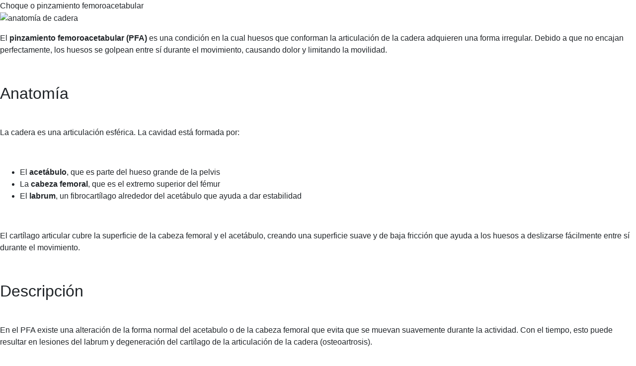

--- FILE ---
content_type: text/html; charset=UTF-8
request_url: https://www.medicbook.com.mx/consejos/pinzamiento-femoroacetabular
body_size: 12781
content:
<!DOCTYPE html>
<html lang="es-MX">
<head>
	<meta charset="utf-8" />
	<meta http-equiv="X-UA-Compatible" content="IE=edge">
	<meta name="viewport" content="width=device-width, initial-scale=1" />
	<meta name="format-detection" content="telephone=no">
	<meta name="mobile-web-app-capable" content="yes">
	<meta name="author" content="Wired IT" />
				<title>Pinzamiento femoroacetabular | Medicbook</title>
					<!-- Search Engine -->					<meta name="image" content="https://medicbook-assets.s3.amazonaws.com/production/uploads/health_tip/image/664/Choque-o-pinzamiento-femoroacetabular_3.jpg">					<meta name="keywords" content="Pinzamiento femoroacetabular, consejos de salud, salud, consejos, doctor, medico, directorio, medicina" />					<meta name="description" content="<h2 itemprop="headline">Choque o pinzamiento femoroacetabular</h2>

<p><img alt="anatomía de cadera" itemprop="image" src="http://www.drvilchez.com/images/sitio/cadera/Choque-o-pinzamiento-femoroacetabular_2.jpg" /></p>

<p>El&nbsp;<b>pinzamiento femoroacetabular (PFA)</b>&nbsp;es una condici&oacute;n en la cual huesos que conforman la articulaci&oacute;n de la cadera adquieren una forma irregular. Debido a que no encajan perfectamente, los huesos se golpean entre s&iacute; durante el movimiento, causando dolor y limitando la movilidad.</p>

<p>&nbsp;</p>

<h2 itemprop="headline">Anatom&iacute;a</h2>

<p>&nbsp;</p>

<p>La cadera es una articulaci&oacute;n esf&eacute;rica. La cavidad est&aacute; formada por:</p>

<p>&nbsp;</p>

<ul>
	<li>El&nbsp;<b>acet&aacute;bulo</b>, que es parte del hueso grande de la pelvis</li>
	<li>La&nbsp;<b>cabeza femoral</b>, que es el extremo superior del f&eacute;mur</li>
	<li>El&nbsp;<b>labrum</b>, un fibrocart&iacute;lago alrededor del acet&aacute;bulo que ayuda a dar estabilidad</li>
</ul>

<p>&nbsp;</p>

<p>El cart&iacute;lago articular cubre la superficie de la cabeza femoral y el acet&aacute;bulo, creando una superficie suave y de baja fricci&oacute;n que ayuda a los huesos a deslizarse f&aacute;cilmente entre s&iacute; durante el movimiento.</p>

<p>&nbsp;</p>

<h2 itemprop="headline">Descripci&oacute;n</h2>

<p>&nbsp;</p>

<p>En el PFA existe una alteraci&oacute;n de la forma normal del acetabulo o de la cabeza femoral que evita que se muevan suavemente durante la actividad. Con el tiempo, esto puede resultar en lesiones del labrum y degeneraci&oacute;n del cart&iacute;lago de la articulaci&oacute;n de la cadera (osteoartrosis).</p>

<p>&nbsp;</p>

<p>Hay tres tipos de FAI:</p>

<p>&nbsp;</p>

<ul>
	<li><b>Pincer.</b>&nbsp;Este tipo ocurre cuando hay un sobrecrecimiento del reborde acetabular.</li>
	<li><b>Cam.</b>&nbsp;En este tipo, la cabeza femoral no es redonda, por lo que al realizar los movimientos de la cadera, esta no puede rotar suavemente dentro del acet&aacute;bulo.</li>
	<li><b>Mixto.</b>&nbsp;Existe tanto el sobrecrecimiento del borde acetabular como deformidad de la cabeza femoral.</li>
</ul>

<p>&nbsp;</p>

<h2 itemprop="headline">Causa</h2>

<p>&nbsp;</p>

<p>El PFA ocurre&nbsp;<b>porque los huesos de la cadera no se forman normalmente durante los a&ntilde;os de crecimiento</b>&nbsp;de la infancia. Es la deformidad conduce al da&ntilde;o y dolor articular.</p>

<p>No se sabe cu&aacute;nta gente tiene PFA. Algunas personas pueden vivir vidas largas y activas con FAI y nunca tienen problemas.&nbsp;<b>Cuando los s&iacute;ntomas se desarrollan</b>b&gt; por lo general indica que hay da&ntilde;o al cart&iacute;lago o labrum y&nbsp;<b>la enfermedad es probable que progrese.</b></p>

<p>Debido a que los&nbsp;<b>deportistas</b>&nbsp;pueden usar la articulaci&oacute;n de la cadera m&aacute;s vigorosamente,&nbsp;<b>pueden comenzar a experimentar dolor antes</b>&nbsp;que aquellos que son menos activos.</p>

<p>&nbsp;</p>

<h2 itemprop="headline">Signos y s&iacute;ntomas</h2>

<p>&nbsp;</p>

<p>Los s&iacute;ntomas m&aacute;s comunes de FAI incluyen:</p>

<p>&nbsp;</p>

<ul>
	<li>Dolor inguinal o en la zona de la cadera</li>
	<li>Rigidez</li>
	<li>Cojera</li>
</ul>

<p>&nbsp;</p>

<p>Su m&eacute;dico le preguntara cu&aacute;l es su nivel de actividad f&iacute;sica y le preguntar&aacute; con que movimientos aparece el dolor. Adem&aacute;s, su m&eacute;dico lo evaluar&aacute; mediante ciertas pruebas intentando reproducir el dolor que le molesta.</p>

<p>&nbsp;</p>

<h2 itemprop="headline">Pruebas de imagen</h2>

<p>&nbsp;</p>

<p>Su m&eacute;dico puede solicitar pruebas de imagen para ayudar a determinar si usted tiene PFA.</p>

<p>&nbsp;</p>

<ul>
	<li><b>Rayos X.</b>&nbsp;Proporcionan im&aacute;genes de los huesos y mostrar&aacute;n si su cadera tiene huesos de forma anormal.</li>
	<li><b>Tomograf&iacute;a computarizada.</b>&nbsp;Poporciona mayor detalle que una radiograf&iacute;a simple y ayudan a su m&eacute;dico a ver la forma anormal exacta de su cadera.</li>
	<li><b>Resonancia magn&eacute;tica.</b>&nbsp;Estos estudios pueden crear mejores im&aacute;genes de tejido blando. Ellos ayudar&aacute;n a su m&eacute;dico a encontrar da&ntilde;os en el labrum y cart&iacute;lago articular.</li>
	<li><b>Anestesia local.</b>&nbsp;Su m&eacute;dico tambi&eacute;n puede inyectar un anest&eacute;sico en la articulaci&oacute;n de la cadera como una prueba diagn&oacute;stica. Si el anest&eacute;sico proporciona alivio temporal del dolor, confirma que el PFA es el problema.</li>
</ul>

<p>&nbsp;</p>

<h2 itemprop="headline">Tratamiento conservador</h2>

<p>&nbsp;</p>

<ul>
	<li><b>Cambios en la actividad.</b>&nbsp;Su m&eacute;dico puede recomendar primero simplemente cambiar su rutina diaria y evitar actividades que causen los s&iacute;ntomas.</li>
	<li><b>Antiinflamatorios no esteroideos.</b>&nbsp;Medicamentos como el ibuprofeno pueden suministrar alivio del dolor y la inflamaci&oacute;n.</li>
	<li><b>Terapia f&iacute;sica.</b>&nbsp;Ejercicios espec&iacute;ficos pueden mejorar la amplitud de movimiento en la cadera y fortalecer los m&uacute;sculos que sostienen la articulaci&oacute;n. Esto puede aliviar cierta tensi&oacute;n en el labrum o el cart&iacute;lago da&ntilde;ado.</li>
</ul>

<p>&nbsp;</p>

<h2 itemprop="headline">Tratamiento quir&uacute;rgico</h2>

<p>&nbsp;</p>

<p>Si las pruebas muestran da&ntilde;os articulares causados por PFA y su&nbsp;<b>dolor no se alivia con el tratamiento conservador</b>, su m&eacute;dico puede recomendar la cirug&iacute;a, habitualmente la&nbsp;<b>artroscop&iacute;a de Cadera.</b></p>

<p>&nbsp;</p>

<h2 itemprop="headline">Artroscopia</h2>

<p>&nbsp;</p>

<p>Los procedimientos artrosc&oacute;picos se realizan con peque&ntilde;as incisiones e introducci&oacute;n de instrumentos delgados. El cirujano utiliza una peque&ntilde;a c&aacute;mara, llamada un artroscopio, para ver dentro de la cadera.</p>

<p>Durante la artroscopia, su m&eacute;dico puede reparar o limpiar cualquier da&ntilde;o al labrum y al cart&iacute;lago articular. &Eacute;l o ella puede corregir el PFA, recortando el sobrecrecimiento &oacute;seo del acet&aacute;bulo y tambi&eacute;n remodelando la deformidad en la cabeza femoral.</p>

<p><br />
<img alt="artroscopía de cadera" src="http://www.drvilchez.com/images/sitio/cadera/Choque-o-pinzamiento-femoroacetabular.jpg" />&nbsp;</p>

<p>Algunos casos severos pueden requerir una operaci&oacute;n abierta con una incisi&oacute;n m&aacute;s grande para lograr esto.</p>

<p>Aunque hay una peque&ntilde;a posibilidad de que la&nbsp;<b>cirug&iacute;a</b>&nbsp;no alivie por completo los s&iacute;ntomas,&nbsp;<b>actualmente es la mejor manera de tratar la FAI dolorosa.</b></p>

<p>&nbsp;</p>

<ul>
</ul>" />					<!-- Schema.org for Google -->					<meta itemprop="name" content="Pinzamiento femoroacetabular">					<meta itemprop="image" content="https://medicbook-assets.s3.amazonaws.com/production/uploads/health_tip/image/664/Choque-o-pinzamiento-femoroacetabular_3.jpg">					<meta itemprop="description" content="<h2 itemprop="headline">Choque o pinzamiento femoroacetabular</h2>

<p><img alt="anatomía de cadera" itemprop="image" src="http://www.drvilchez.com/images/sitio/cadera/Choque-o-pinzamiento-femoroacetabular_2.jpg" /></p>

<p>El&nbsp;<b>pinzamiento femoroacetabular (PFA)</b>&nbsp;es una condici&oacute;n en la cual huesos que conforman la articulaci&oacute;n de la cadera adquieren una forma irregular. Debido a que no encajan perfectamente, los huesos se golpean entre s&iacute; durante el movimiento, causando dolor y limitando la movilidad.</p>

<p>&nbsp;</p>

<h2 itemprop="headline">Anatom&iacute;a</h2>

<p>&nbsp;</p>

<p>La cadera es una articulaci&oacute;n esf&eacute;rica. La cavidad est&aacute; formada por:</p>

<p>&nbsp;</p>

<ul>
	<li>El&nbsp;<b>acet&aacute;bulo</b>, que es parte del hueso grande de la pelvis</li>
	<li>La&nbsp;<b>cabeza femoral</b>, que es el extremo superior del f&eacute;mur</li>
	<li>El&nbsp;<b>labrum</b>, un fibrocart&iacute;lago alrededor del acet&aacute;bulo que ayuda a dar estabilidad</li>
</ul>

<p>&nbsp;</p>

<p>El cart&iacute;lago articular cubre la superficie de la cabeza femoral y el acet&aacute;bulo, creando una superficie suave y de baja fricci&oacute;n que ayuda a los huesos a deslizarse f&aacute;cilmente entre s&iacute; durante el movimiento.</p>

<p>&nbsp;</p>

<h2 itemprop="headline">Descripci&oacute;n</h2>

<p>&nbsp;</p>

<p>En el PFA existe una alteraci&oacute;n de la forma normal del acetabulo o de la cabeza femoral que evita que se muevan suavemente durante la actividad. Con el tiempo, esto puede resultar en lesiones del labrum y degeneraci&oacute;n del cart&iacute;lago de la articulaci&oacute;n de la cadera (osteoartrosis).</p>

<p>&nbsp;</p>

<p>Hay tres tipos de FAI:</p>

<p>&nbsp;</p>

<ul>
	<li><b>Pincer.</b>&nbsp;Este tipo ocurre cuando hay un sobrecrecimiento del reborde acetabular.</li>
	<li><b>Cam.</b>&nbsp;En este tipo, la cabeza femoral no es redonda, por lo que al realizar los movimientos de la cadera, esta no puede rotar suavemente dentro del acet&aacute;bulo.</li>
	<li><b>Mixto.</b>&nbsp;Existe tanto el sobrecrecimiento del borde acetabular como deformidad de la cabeza femoral.</li>
</ul>

<p>&nbsp;</p>

<h2 itemprop="headline">Causa</h2>

<p>&nbsp;</p>

<p>El PFA ocurre&nbsp;<b>porque los huesos de la cadera no se forman normalmente durante los a&ntilde;os de crecimiento</b>&nbsp;de la infancia. Es la deformidad conduce al da&ntilde;o y dolor articular.</p>

<p>No se sabe cu&aacute;nta gente tiene PFA. Algunas personas pueden vivir vidas largas y activas con FAI y nunca tienen problemas.&nbsp;<b>Cuando los s&iacute;ntomas se desarrollan</b>b&gt; por lo general indica que hay da&ntilde;o al cart&iacute;lago o labrum y&nbsp;<b>la enfermedad es probable que progrese.</b></p>

<p>Debido a que los&nbsp;<b>deportistas</b>&nbsp;pueden usar la articulaci&oacute;n de la cadera m&aacute;s vigorosamente,&nbsp;<b>pueden comenzar a experimentar dolor antes</b>&nbsp;que aquellos que son menos activos.</p>

<p>&nbsp;</p>

<h2 itemprop="headline">Signos y s&iacute;ntomas</h2>

<p>&nbsp;</p>

<p>Los s&iacute;ntomas m&aacute;s comunes de FAI incluyen:</p>

<p>&nbsp;</p>

<ul>
	<li>Dolor inguinal o en la zona de la cadera</li>
	<li>Rigidez</li>
	<li>Cojera</li>
</ul>

<p>&nbsp;</p>

<p>Su m&eacute;dico le preguntara cu&aacute;l es su nivel de actividad f&iacute;sica y le preguntar&aacute; con que movimientos aparece el dolor. Adem&aacute;s, su m&eacute;dico lo evaluar&aacute; mediante ciertas pruebas intentando reproducir el dolor que le molesta.</p>

<p>&nbsp;</p>

<h2 itemprop="headline">Pruebas de imagen</h2>

<p>&nbsp;</p>

<p>Su m&eacute;dico puede solicitar pruebas de imagen para ayudar a determinar si usted tiene PFA.</p>

<p>&nbsp;</p>

<ul>
	<li><b>Rayos X.</b>&nbsp;Proporcionan im&aacute;genes de los huesos y mostrar&aacute;n si su cadera tiene huesos de forma anormal.</li>
	<li><b>Tomograf&iacute;a computarizada.</b>&nbsp;Poporciona mayor detalle que una radiograf&iacute;a simple y ayudan a su m&eacute;dico a ver la forma anormal exacta de su cadera.</li>
	<li><b>Resonancia magn&eacute;tica.</b>&nbsp;Estos estudios pueden crear mejores im&aacute;genes de tejido blando. Ellos ayudar&aacute;n a su m&eacute;dico a encontrar da&ntilde;os en el labrum y cart&iacute;lago articular.</li>
	<li><b>Anestesia local.</b>&nbsp;Su m&eacute;dico tambi&eacute;n puede inyectar un anest&eacute;sico en la articulaci&oacute;n de la cadera como una prueba diagn&oacute;stica. Si el anest&eacute;sico proporciona alivio temporal del dolor, confirma que el PFA es el problema.</li>
</ul>

<p>&nbsp;</p>

<h2 itemprop="headline">Tratamiento conservador</h2>

<p>&nbsp;</p>

<ul>
	<li><b>Cambios en la actividad.</b>&nbsp;Su m&eacute;dico puede recomendar primero simplemente cambiar su rutina diaria y evitar actividades que causen los s&iacute;ntomas.</li>
	<li><b>Antiinflamatorios no esteroideos.</b>&nbsp;Medicamentos como el ibuprofeno pueden suministrar alivio del dolor y la inflamaci&oacute;n.</li>
	<li><b>Terapia f&iacute;sica.</b>&nbsp;Ejercicios espec&iacute;ficos pueden mejorar la amplitud de movimiento en la cadera y fortalecer los m&uacute;sculos que sostienen la articulaci&oacute;n. Esto puede aliviar cierta tensi&oacute;n en el labrum o el cart&iacute;lago da&ntilde;ado.</li>
</ul>

<p>&nbsp;</p>

<h2 itemprop="headline">Tratamiento quir&uacute;rgico</h2>

<p>&nbsp;</p>

<p>Si las pruebas muestran da&ntilde;os articulares causados por PFA y su&nbsp;<b>dolor no se alivia con el tratamiento conservador</b>, su m&eacute;dico puede recomendar la cirug&iacute;a, habitualmente la&nbsp;<b>artroscop&iacute;a de Cadera.</b></p>

<p>&nbsp;</p>

<h2 itemprop="headline">Artroscopia</h2>

<p>&nbsp;</p>

<p>Los procedimientos artrosc&oacute;picos se realizan con peque&ntilde;as incisiones e introducci&oacute;n de instrumentos delgados. El cirujano utiliza una peque&ntilde;a c&aacute;mara, llamada un artroscopio, para ver dentro de la cadera.</p>

<p>Durante la artroscopia, su m&eacute;dico puede reparar o limpiar cualquier da&ntilde;o al labrum y al cart&iacute;lago articular. &Eacute;l o ella puede corregir el PFA, recortando el sobrecrecimiento &oacute;seo del acet&aacute;bulo y tambi&eacute;n remodelando la deformidad en la cabeza femoral.</p>

<p><br />
<img alt="artroscopía de cadera" src="http://www.drvilchez.com/images/sitio/cadera/Choque-o-pinzamiento-femoroacetabular.jpg" />&nbsp;</p>

<p>Algunos casos severos pueden requerir una operaci&oacute;n abierta con una incisi&oacute;n m&aacute;s grande para lograr esto.</p>

<p>Aunque hay una peque&ntilde;a posibilidad de que la&nbsp;<b>cirug&iacute;a</b>&nbsp;no alivie por completo los s&iacute;ntomas,&nbsp;<b>actualmente es la mejor manera de tratar la FAI dolorosa.</b></p>

<p>&nbsp;</p>

<ul>
</ul>" />					<!-- Twitter - https://cards-dev.twitter.com/validator -->					<meta name="twitter:card" content="summary" />					<meta name="twitter:title" content="Pinzamiento femoroacetabular" />					<meta name="twitter:image" content="https://medicbook-assets.s3.amazonaws.com/production/uploads/health_tip/image/664/Choque-o-pinzamiento-femoroacetabular_3.jpg" />					<meta name="twitter:description" content="<h2 itemprop="headline">Choque o pinzamiento femoroacetabular</h2>

<p><img alt="anatomía de cadera" itemprop="image" src="http://www.drvilchez.com/images/sitio/cadera/Choque-o-pinzamiento-femoroacetabular_2.jpg" /></p>

<p>El&nbsp;<b>pinzamiento femoroacetabular (PFA)</b>&nbsp;es una condici&oacute;n en la cual huesos que conforman la articulaci&oacute;n de la cadera adquieren una forma irregular. Debido a que no encajan perfectamente, los huesos se golpean entre s&iacute; durante el movimiento, causando dolor y limitando la movilidad.</p>

<p>&nbsp;</p>

<h2 itemprop="headline">Anatom&iacute;a</h2>

<p>&nbsp;</p>

<p>La cadera es una articulaci&oacute;n esf&eacute;rica. La cavidad est&aacute; formada por:</p>

<p>&nbsp;</p>

<ul>
	<li>El&nbsp;<b>acet&aacute;bulo</b>, que es parte del hueso grande de la pelvis</li>
	<li>La&nbsp;<b>cabeza femoral</b>, que es el extremo superior del f&eacute;mur</li>
	<li>El&nbsp;<b>labrum</b>, un fibrocart&iacute;lago alrededor del acet&aacute;bulo que ayuda a dar estabilidad</li>
</ul>

<p>&nbsp;</p>

<p>El cart&iacute;lago articular cubre la superficie de la cabeza femoral y el acet&aacute;bulo, creando una superficie suave y de baja fricci&oacute;n que ayuda a los huesos a deslizarse f&aacute;cilmente entre s&iacute; durante el movimiento.</p>

<p>&nbsp;</p>

<h2 itemprop="headline">Descripci&oacute;n</h2>

<p>&nbsp;</p>

<p>En el PFA existe una alteraci&oacute;n de la forma normal del acetabulo o de la cabeza femoral que evita que se muevan suavemente durante la actividad. Con el tiempo, esto puede resultar en lesiones del labrum y degeneraci&oacute;n del cart&iacute;lago de la articulaci&oacute;n de la cadera (osteoartrosis).</p>

<p>&nbsp;</p>

<p>Hay tres tipos de FAI:</p>

<p>&nbsp;</p>

<ul>
	<li><b>Pincer.</b>&nbsp;Este tipo ocurre cuando hay un sobrecrecimiento del reborde acetabular.</li>
	<li><b>Cam.</b>&nbsp;En este tipo, la cabeza femoral no es redonda, por lo que al realizar los movimientos de la cadera, esta no puede rotar suavemente dentro del acet&aacute;bulo.</li>
	<li><b>Mixto.</b>&nbsp;Existe tanto el sobrecrecimiento del borde acetabular como deformidad de la cabeza femoral.</li>
</ul>

<p>&nbsp;</p>

<h2 itemprop="headline">Causa</h2>

<p>&nbsp;</p>

<p>El PFA ocurre&nbsp;<b>porque los huesos de la cadera no se forman normalmente durante los a&ntilde;os de crecimiento</b>&nbsp;de la infancia. Es la deformidad conduce al da&ntilde;o y dolor articular.</p>

<p>No se sabe cu&aacute;nta gente tiene PFA. Algunas personas pueden vivir vidas largas y activas con FAI y nunca tienen problemas.&nbsp;<b>Cuando los s&iacute;ntomas se desarrollan</b>b&gt; por lo general indica que hay da&ntilde;o al cart&iacute;lago o labrum y&nbsp;<b>la enfermedad es probable que progrese.</b></p>

<p>Debido a que los&nbsp;<b>deportistas</b>&nbsp;pueden usar la articulaci&oacute;n de la cadera m&aacute;s vigorosamente,&nbsp;<b>pueden comenzar a experimentar dolor antes</b>&nbsp;que aquellos que son menos activos.</p>

<p>&nbsp;</p>

<h2 itemprop="headline">Signos y s&iacute;ntomas</h2>

<p>&nbsp;</p>

<p>Los s&iacute;ntomas m&aacute;s comunes de FAI incluyen:</p>

<p>&nbsp;</p>

<ul>
	<li>Dolor inguinal o en la zona de la cadera</li>
	<li>Rigidez</li>
	<li>Cojera</li>
</ul>

<p>&nbsp;</p>

<p>Su m&eacute;dico le preguntara cu&aacute;l es su nivel de actividad f&iacute;sica y le preguntar&aacute; con que movimientos aparece el dolor. Adem&aacute;s, su m&eacute;dico lo evaluar&aacute; mediante ciertas pruebas intentando reproducir el dolor que le molesta.</p>

<p>&nbsp;</p>

<h2 itemprop="headline">Pruebas de imagen</h2>

<p>&nbsp;</p>

<p>Su m&eacute;dico puede solicitar pruebas de imagen para ayudar a determinar si usted tiene PFA.</p>

<p>&nbsp;</p>

<ul>
	<li><b>Rayos X.</b>&nbsp;Proporcionan im&aacute;genes de los huesos y mostrar&aacute;n si su cadera tiene huesos de forma anormal.</li>
	<li><b>Tomograf&iacute;a computarizada.</b>&nbsp;Poporciona mayor detalle que una radiograf&iacute;a simple y ayudan a su m&eacute;dico a ver la forma anormal exacta de su cadera.</li>
	<li><b>Resonancia magn&eacute;tica.</b>&nbsp;Estos estudios pueden crear mejores im&aacute;genes de tejido blando. Ellos ayudar&aacute;n a su m&eacute;dico a encontrar da&ntilde;os en el labrum y cart&iacute;lago articular.</li>
	<li><b>Anestesia local.</b>&nbsp;Su m&eacute;dico tambi&eacute;n puede inyectar un anest&eacute;sico en la articulaci&oacute;n de la cadera como una prueba diagn&oacute;stica. Si el anest&eacute;sico proporciona alivio temporal del dolor, confirma que el PFA es el problema.</li>
</ul>

<p>&nbsp;</p>

<h2 itemprop="headline">Tratamiento conservador</h2>

<p>&nbsp;</p>

<ul>
	<li><b>Cambios en la actividad.</b>&nbsp;Su m&eacute;dico puede recomendar primero simplemente cambiar su rutina diaria y evitar actividades que causen los s&iacute;ntomas.</li>
	<li><b>Antiinflamatorios no esteroideos.</b>&nbsp;Medicamentos como el ibuprofeno pueden suministrar alivio del dolor y la inflamaci&oacute;n.</li>
	<li><b>Terapia f&iacute;sica.</b>&nbsp;Ejercicios espec&iacute;ficos pueden mejorar la amplitud de movimiento en la cadera y fortalecer los m&uacute;sculos que sostienen la articulaci&oacute;n. Esto puede aliviar cierta tensi&oacute;n en el labrum o el cart&iacute;lago da&ntilde;ado.</li>
</ul>

<p>&nbsp;</p>

<h2 itemprop="headline">Tratamiento quir&uacute;rgico</h2>

<p>&nbsp;</p>

<p>Si las pruebas muestran da&ntilde;os articulares causados por PFA y su&nbsp;<b>dolor no se alivia con el tratamiento conservador</b>, su m&eacute;dico puede recomendar la cirug&iacute;a, habitualmente la&nbsp;<b>artroscop&iacute;a de Cadera.</b></p>

<p>&nbsp;</p>

<h2 itemprop="headline">Artroscopia</h2>

<p>&nbsp;</p>

<p>Los procedimientos artrosc&oacute;picos se realizan con peque&ntilde;as incisiones e introducci&oacute;n de instrumentos delgados. El cirujano utiliza una peque&ntilde;a c&aacute;mara, llamada un artroscopio, para ver dentro de la cadera.</p>

<p>Durante la artroscopia, su m&eacute;dico puede reparar o limpiar cualquier da&ntilde;o al labrum y al cart&iacute;lago articular. &Eacute;l o ella puede corregir el PFA, recortando el sobrecrecimiento &oacute;seo del acet&aacute;bulo y tambi&eacute;n remodelando la deformidad en la cabeza femoral.</p>

<p><br />
<img alt="artroscopía de cadera" src="http://www.drvilchez.com/images/sitio/cadera/Choque-o-pinzamiento-femoroacetabular.jpg" />&nbsp;</p>

<p>Algunos casos severos pueden requerir una operaci&oacute;n abierta con una incisi&oacute;n m&aacute;s grande para lograr esto.</p>

<p>Aunque hay una peque&ntilde;a posibilidad de que la&nbsp;<b>cirug&iacute;a</b>&nbsp;no alivie por completo los s&iacute;ntomas,&nbsp;<b>actualmente es la mejor manera de tratar la FAI dolorosa.</b></p>

<p>&nbsp;</p>

<ul>
</ul>" />					<!-- Open Graph general (Facebook, Pinterest & Google+) - https://developers.facebook.com/tools/debug/ -->					<link rel="canonical" href="https://www.medicbook.com.mx/consejos/pinzamiento-femoroacetabular" />					<meta property="og:image" content="https://medicbook-assets.s3.amazonaws.com/production/uploads/health_tip/image/664/Choque-o-pinzamiento-femoroacetabular_3.jpg" />					<meta property="og:image:secure_url" content="https://medicbook-assets.s3.amazonaws.com/production/uploads/health_tip/image/664/Choque-o-pinzamiento-femoroacetabular_3.jpg" />					<meta property="og:url" content="https://www.medicbook.com.mx/consejos/pinzamiento-femoroacetabular" />					<meta property="og:type" content="website" />					<meta property="og:site_name" content="Pinzamiento femoroacetabular" />					<meta property="og:title" content="Pinzamiento femoroacetabular" />					<meta property="og:description" content="<h2 itemprop="headline">Choque o pinzamiento femoroacetabular</h2>

<p><img alt="anatomía de cadera" itemprop="image" src="http://www.drvilchez.com/images/sitio/cadera/Choque-o-pinzamiento-femoroacetabular_2.jpg" /></p>

<p>El&nbsp;<b>pinzamiento femoroacetabular (PFA)</b>&nbsp;es una condici&oacute;n en la cual huesos que conforman la articulaci&oacute;n de la cadera adquieren una forma irregular. Debido a que no encajan perfectamente, los huesos se golpean entre s&iacute; durante el movimiento, causando dolor y limitando la movilidad.</p>

<p>&nbsp;</p>

<h2 itemprop="headline">Anatom&iacute;a</h2>

<p>&nbsp;</p>

<p>La cadera es una articulaci&oacute;n esf&eacute;rica. La cavidad est&aacute; formada por:</p>

<p>&nbsp;</p>

<ul>
	<li>El&nbsp;<b>acet&aacute;bulo</b>, que es parte del hueso grande de la pelvis</li>
	<li>La&nbsp;<b>cabeza femoral</b>, que es el extremo superior del f&eacute;mur</li>
	<li>El&nbsp;<b>labrum</b>, un fibrocart&iacute;lago alrededor del acet&aacute;bulo que ayuda a dar estabilidad</li>
</ul>

<p>&nbsp;</p>

<p>El cart&iacute;lago articular cubre la superficie de la cabeza femoral y el acet&aacute;bulo, creando una superficie suave y de baja fricci&oacute;n que ayuda a los huesos a deslizarse f&aacute;cilmente entre s&iacute; durante el movimiento.</p>

<p>&nbsp;</p>

<h2 itemprop="headline">Descripci&oacute;n</h2>

<p>&nbsp;</p>

<p>En el PFA existe una alteraci&oacute;n de la forma normal del acetabulo o de la cabeza femoral que evita que se muevan suavemente durante la actividad. Con el tiempo, esto puede resultar en lesiones del labrum y degeneraci&oacute;n del cart&iacute;lago de la articulaci&oacute;n de la cadera (osteoartrosis).</p>

<p>&nbsp;</p>

<p>Hay tres tipos de FAI:</p>

<p>&nbsp;</p>

<ul>
	<li><b>Pincer.</b>&nbsp;Este tipo ocurre cuando hay un sobrecrecimiento del reborde acetabular.</li>
	<li><b>Cam.</b>&nbsp;En este tipo, la cabeza femoral no es redonda, por lo que al realizar los movimientos de la cadera, esta no puede rotar suavemente dentro del acet&aacute;bulo.</li>
	<li><b>Mixto.</b>&nbsp;Existe tanto el sobrecrecimiento del borde acetabular como deformidad de la cabeza femoral.</li>
</ul>

<p>&nbsp;</p>

<h2 itemprop="headline">Causa</h2>

<p>&nbsp;</p>

<p>El PFA ocurre&nbsp;<b>porque los huesos de la cadera no se forman normalmente durante los a&ntilde;os de crecimiento</b>&nbsp;de la infancia. Es la deformidad conduce al da&ntilde;o y dolor articular.</p>

<p>No se sabe cu&aacute;nta gente tiene PFA. Algunas personas pueden vivir vidas largas y activas con FAI y nunca tienen problemas.&nbsp;<b>Cuando los s&iacute;ntomas se desarrollan</b>b&gt; por lo general indica que hay da&ntilde;o al cart&iacute;lago o labrum y&nbsp;<b>la enfermedad es probable que progrese.</b></p>

<p>Debido a que los&nbsp;<b>deportistas</b>&nbsp;pueden usar la articulaci&oacute;n de la cadera m&aacute;s vigorosamente,&nbsp;<b>pueden comenzar a experimentar dolor antes</b>&nbsp;que aquellos que son menos activos.</p>

<p>&nbsp;</p>

<h2 itemprop="headline">Signos y s&iacute;ntomas</h2>

<p>&nbsp;</p>

<p>Los s&iacute;ntomas m&aacute;s comunes de FAI incluyen:</p>

<p>&nbsp;</p>

<ul>
	<li>Dolor inguinal o en la zona de la cadera</li>
	<li>Rigidez</li>
	<li>Cojera</li>
</ul>

<p>&nbsp;</p>

<p>Su m&eacute;dico le preguntara cu&aacute;l es su nivel de actividad f&iacute;sica y le preguntar&aacute; con que movimientos aparece el dolor. Adem&aacute;s, su m&eacute;dico lo evaluar&aacute; mediante ciertas pruebas intentando reproducir el dolor que le molesta.</p>

<p>&nbsp;</p>

<h2 itemprop="headline">Pruebas de imagen</h2>

<p>&nbsp;</p>

<p>Su m&eacute;dico puede solicitar pruebas de imagen para ayudar a determinar si usted tiene PFA.</p>

<p>&nbsp;</p>

<ul>
	<li><b>Rayos X.</b>&nbsp;Proporcionan im&aacute;genes de los huesos y mostrar&aacute;n si su cadera tiene huesos de forma anormal.</li>
	<li><b>Tomograf&iacute;a computarizada.</b>&nbsp;Poporciona mayor detalle que una radiograf&iacute;a simple y ayudan a su m&eacute;dico a ver la forma anormal exacta de su cadera.</li>
	<li><b>Resonancia magn&eacute;tica.</b>&nbsp;Estos estudios pueden crear mejores im&aacute;genes de tejido blando. Ellos ayudar&aacute;n a su m&eacute;dico a encontrar da&ntilde;os en el labrum y cart&iacute;lago articular.</li>
	<li><b>Anestesia local.</b>&nbsp;Su m&eacute;dico tambi&eacute;n puede inyectar un anest&eacute;sico en la articulaci&oacute;n de la cadera como una prueba diagn&oacute;stica. Si el anest&eacute;sico proporciona alivio temporal del dolor, confirma que el PFA es el problema.</li>
</ul>

<p>&nbsp;</p>

<h2 itemprop="headline">Tratamiento conservador</h2>

<p>&nbsp;</p>

<ul>
	<li><b>Cambios en la actividad.</b>&nbsp;Su m&eacute;dico puede recomendar primero simplemente cambiar su rutina diaria y evitar actividades que causen los s&iacute;ntomas.</li>
	<li><b>Antiinflamatorios no esteroideos.</b>&nbsp;Medicamentos como el ibuprofeno pueden suministrar alivio del dolor y la inflamaci&oacute;n.</li>
	<li><b>Terapia f&iacute;sica.</b>&nbsp;Ejercicios espec&iacute;ficos pueden mejorar la amplitud de movimiento en la cadera y fortalecer los m&uacute;sculos que sostienen la articulaci&oacute;n. Esto puede aliviar cierta tensi&oacute;n en el labrum o el cart&iacute;lago da&ntilde;ado.</li>
</ul>

<p>&nbsp;</p>

<h2 itemprop="headline">Tratamiento quir&uacute;rgico</h2>

<p>&nbsp;</p>

<p>Si las pruebas muestran da&ntilde;os articulares causados por PFA y su&nbsp;<b>dolor no se alivia con el tratamiento conservador</b>, su m&eacute;dico puede recomendar la cirug&iacute;a, habitualmente la&nbsp;<b>artroscop&iacute;a de Cadera.</b></p>

<p>&nbsp;</p>

<h2 itemprop="headline">Artroscopia</h2>

<p>&nbsp;</p>

<p>Los procedimientos artrosc&oacute;picos se realizan con peque&ntilde;as incisiones e introducci&oacute;n de instrumentos delgados. El cirujano utiliza una peque&ntilde;a c&aacute;mara, llamada un artroscopio, para ver dentro de la cadera.</p>

<p>Durante la artroscopia, su m&eacute;dico puede reparar o limpiar cualquier da&ntilde;o al labrum y al cart&iacute;lago articular. &Eacute;l o ella puede corregir el PFA, recortando el sobrecrecimiento &oacute;seo del acet&aacute;bulo y tambi&eacute;n remodelando la deformidad en la cabeza femoral.</p>

<p><br />
<img alt="artroscopía de cadera" src="http://www.drvilchez.com/images/sitio/cadera/Choque-o-pinzamiento-femoroacetabular.jpg" />&nbsp;</p>

<p>Algunos casos severos pueden requerir una operaci&oacute;n abierta con una incisi&oacute;n m&aacute;s grande para lograr esto.</p>

<p>Aunque hay una peque&ntilde;a posibilidad de que la&nbsp;<b>cirug&iacute;a</b>&nbsp;no alivie por completo los s&iacute;ntomas,&nbsp;<b>actualmente es la mejor manera de tratar la FAI dolorosa.</b></p>

<p>&nbsp;</p>

<ul>
</ul>" />				<script type="application/ld+json">
	{
		"@context": "https://schema.org",
		"@type": "MedicalOrganization",
		"url": "https://www.medicbook.com.mx/",
		"logo": "https://www.medicbook.com.mx/assets/images/logo.png",
		"address": {
			"@type": "PostalAddress",
			"streetAddress": "Avenida Acueducto No. 6110 A",
			"addressLocality": "Ciudad Satélite",
			"addressRegion": "Nuevo León",
			"postalCode": "64960",
			"addressCountry": "MX"
		},
		"email": "info@medicbook.com.mx",
		"sameAs": [
			"https://www.facebook.com/infoMedicbook",
			"https://x.com/infomedicbook",
			"https://www.instagram.com/medicbook_mx/"
		],
		"contactPoint": [{
			"@type": "ContactPoint",
			"telephone": "01 (81) 8298 5931",
			"contactType": "customer service",
			"availableLanguage": ["Spanish", "English"]
		}],
		"keywords": "medicina, directorio médico, Monterrey, tratamientos médicos, médicos en Monterrey"
	}
	</script>
	<!-- Preconnect: Recursos críticos -->
	<link rel="preconnect" href="https://fonts.googleapis.com">
	<link rel="preconnect" href="https://www.googletagmanager.com">
	<link rel="preconnect" href="https://maps.googleapis.com">
	<link rel="preconnect" href="https://cdn.jsdelivr.net">
	<link rel="preconnect" href="https://pro.fontawesome.com">
	<link rel="preconnect" href="https://ajax.googleapis.com">
	<link rel="preconnect" href="https://fonts.gstatic.com">
	<link rel="preconnect" href="https://www.gstatic.com">
	<link rel="preload" as="image" href="/assets/images/site/medic/list.png" type="image/png">
	<link rel="preload" as="image" href="/assets/images/site/medic/list_2.png" type="image/png">
	<!-- DNS Prefetch: Recursos no críticos -->
	<link rel="dns-prefetch" href="//google-analytics.com">
	<link rel="dns-prefetch" href="//platform-api.sharethis.com">
	<link rel="dns-prefetch" href="//client.crisp.chat">
	<link rel="dns-prefetch" href="//maps.gstatic.com">
	<link rel="dns-prefetch" href="//cdn-images.mailchimp.com">
	<link rel="dns-prefetch" href="//sync.sharethis.com">
	<link rel="dns-prefetch" href="//segments.company-target.com">
	<link rel="dns-prefetch" href="//bcp.crwdcntrl.net">
	<link rel="dns-prefetch" href="//loadus.exelator.com">
	<!-- Favicon -->
	<link rel="icon" type="image/x-icon" href="https://www.medicbook.com.mx/assets/images/favicon/favicon.ico" />
	<link rel="apple-touch-icon" sizes="57x57" href="https://www.medicbook.com.mx/assets/images/favicon/apple-icon-57x57.png" />
	<link rel="apple-touch-icon" sizes="60x60" href="https://www.medicbook.com.mx/assets/images/favicon/apple-icon-60x60.png" />
	<link rel="apple-touch-icon" sizes="72x72" href="https://www.medicbook.com.mx/assets/images/favicon/apple-icon-72x72.png" />
	<link rel="apple-touch-icon" sizes="76x76" href="https://www.medicbook.com.mx/assets/images/favicon/apple-icon-76x76.png" />
	<link rel="apple-touch-icon" sizes="114x114" href="https://www.medicbook.com.mx/assets/images/favicon/apple-icon-114x114.png" />
	<link rel="apple-touch-icon" sizes="120x120" href="https://www.medicbook.com.mx/assets/images/favicon/apple-icon-120x120.png" />
	<link rel="apple-touch-icon" sizes="144x144" href="https://www.medicbook.com.mx/assets/images/favicon/apple-icon-144x144.png" />
	<link rel="apple-touch-icon" sizes="152x152" href="https://www.medicbook.com.mx/assets/images/favicon/apple-icon-152x152.png" />
	<link rel="apple-touch-icon" sizes="180x180" href="https://www.medicbook.com.mx/assets/images/favicon/apple-icon-180x180.png" />
	<link rel="icon" type="image/png" sizes="192x192"  href="https://www.medicbook.com.mx/assets/images/favicon/android-icon-192x192.png" />
	<link rel="icon" type="image/png" sizes="32x32" href="https://www.medicbook.com.mx/assets/images/favicon/favicon-32x32.png" />
	<link rel="icon" type="image/png" sizes="96x96" href="https://www.medicbook.com.mx/assets/images/favicon/favicon-96x96.png" />
	<link rel="icon" type="image/png" sizes="16x16" href="https://www.medicbook.com.mx/assets/images/favicon/favicon-16x16.png" />
	<link rel="manifest" href="https://www.medicbook.com.mx/assets/images/favicon/manifest.json" />
	<meta name="msapplication-TileColor" content="#ffffff" />
	<meta name="msapplication-TileImage" content="https://www.medicbook.com.mx/assets/images/favicon/ms-icon-150x150.png" />
	<meta name="theme-color" content="#ffffff" />
	<meta name="msapplication-config" content="https://www.medicbook.com.mx/assets/images/favicon/browserconfig.xml" />
	<!-- Fonts -->
	<link href="https://fonts.googleapis.com/css2?family=Montserrat:wght@100;200;400;500;700&display=swap" rel="stylesheet">
	<!-- CSS Base -->
	<link rel="stylesheet" href="https://www.medicbook.com.mx/assets/fonts/Linearicons/Linearicons/Font/demo-files/demo.css">
	<link rel="stylesheet" href="https://cdn.jsdelivr.net/npm/bootstrap@4.4.1/dist/css/bootstrap.min.css">
		<link rel="stylesheet" href="https://cdnjs.cloudflare.com/ajax/libs/jquery-bar-rating/1.2.2/themes/css-stars.min.css" integrity="sha512-Epht+5WVzDSqn0LwlaQm6dpiVhajT713iLdBEr3NLbKYsiVB2RiN9kLlrR0orcvaKSbRoZ/qYYsmN1vk/pKSBg==" crossorigin="anonymous" referrerpolicy="no-referrer" />
	<link rel="stylesheet" href="https://cdn.jsdelivr.net/npm/select2@4.1.0-rc.0/dist/css/select2.min.css" />
	<link rel="stylesheet" href="https://cdnjs.cloudflare.com/ajax/libs/bootstrap-datepicker/1.9.0/css/bootstrap-datepicker.min.css" integrity="sha512-mSYUmp1HYZDFaVKK//63EcZq4iFWFjxSL+Z3T/aCt4IO9Cejm03q3NKKYN6pFQzY0SBOr8h+eCIAZHPXcpZaNw==" crossorigin="anonymous" />
	<link rel="stylesheet" href="https://cdnjs.cloudflare.com/ajax/libs/font-awesome/6.7.2/css/all.min.css" crossorigin="anonymous">
	<!-- Style -->
	<link rel="stylesheet" type="text/css" media="all" href="https://www.medicbook.com.mx/assets/css/custom.css?v=1.3.4" />
	<script type="text/javascript">
		var IS_HOME = "0";
		var BASE_URL = "https://www.medicbook.com.mx/";
		var DATE_FORMAT = "mm-dd-aa";
		var LOCATION_ALERT_MSG = "No permitir el acceso a su ubicación limita la funcionalidad del sistema";
		var SELECT_OPTION = "";
		var CHECKOUT_CONTACT_ERR = "Por favor, complete toda la información de contacto.";
		var CHECKOUT_BILLING_ERR = "Complete toda la información de facturación.";
		var CHECKOUT_CARD_ERR = "Por favor valida bien tus datos de pago.";
	</script>
			<style>
		.grecaptcha-badge { visibility: hidden!important; }
	</style>
				<!-- Google Analytics unificado con Ads -->
		<script async src="https://www.googletagmanager.com/gtag/js?id=G-MDBCYM505K"></script>
		<script>
			window.dataLayer = window.dataLayer || [];
			function gtag(){dataLayer.push(arguments);}
			gtag('js', new Date());
			gtag('config', 'G-MDBCYM505K');
			gtag('config', 'AW-1041052286');
		</script>
		<script>
			function gtag_report_conversion_agenda_cita(url) {
			var callback = function () {
			};
			gtag('event', 'conversion', {
			'send_to': 'AW-1041052286/crxWCP2buagDEP7ktPAD',
			'event_callback': callback
			});
			return false;
		}
		</script>
		<script>
			function gtag_report_conversion_enviar_mensaje(url) {
			var callback = function () {
			};
			gtag('event', 'conversion', {
			'send_to': 'AW-1041052286/QOGDCNy3gqgDEP7ktPAD',
			'event_callback': callback
			});
			return false;
			}
		</script>
		<script>
			function gtag_report_conversion_contacto(url) {
			var callback = function () {
			};
			gtag('event', 'conversion', {
			'send_to': 'AW-1041052286/EHT4CODBvKgDEP7ktPAD',
			'event_callback': callback
			});
			return false;
			}
		</script>
		</head>
<body>
	<!--<div id="snow-container"></div>-->
	<div id="hearts-container"></div>
	<header>
	<nav class="navbar navbar-expand-xl navbar-light bg-light px-3 px-xl-0">
		<a class="navbar-brand ml-xl-5" href="https://www.medicbook.com.mx/">
			<img src="https://www.medicbook.com.mx/assets/images/logo-header.webp" width="250" height="76" alt="Medicbook" loading="lazy"/>
		</a>
		<button class="navbar-toggler" type="button" data-toggle="collapse" data-target="#navbarSupportedContent" aria-controls="navbarSupportedContent" aria-expanded="false" aria-label="Toggle navigation">
			<span class="navbar-toggler-icon"></span>
		</button>
				<div class="collapse navbar-collapse" id="navbarSupportedContent">
			<ul class="nav navbar-nav ml-md-auto mr-xl-5">
				<li class="nav-item">
		<a class="nav-link" href="https://www.medicbook.com.mx/planes-y-precios">¿Eres profesional de la salud?</a> 
	</li>
	<li class="nav-item ml-xl-3">
		<a class="nav-link" href="https://www.medicbook.com.mx/registro-medico">Registrarse</a> 
	</li>
	<li class="nav-item d-none d-lg-inline ml-xl-3">
		<a class="nav-link btn btn-primary" href="https://www.medicbook.com.mx/inicio-sesion"> 
			Iniciar sesión		</a>
	</li>
	<li class="nav-item d-lg-none d-inline">
		<a class="nav-link" href="https://www.medicbook.com.mx/inicio-sesion">Iniciar sesión</a> 
	</li>
			</ul>
		</div>
	</nav>
</header>
<div class="d-none general_alert">
        <div class="row">
            <div class="col-12">
                <span class="message"></span>
            </div>
        </div>
    </div><div class="d-none general_alert_extended">
        <div class="row">
            <div class="col-12">
                <span class="message"></span>
            </div>
        </div>
    </div>
<section class="advice_filters border-bottom">
	<div class="container-fluid">
		<div class="row text-center align-items-center">
			<div class="col-xl-2 col-lg-2 col-md-3 col-sm-4 col-6 text-left">
				<a class="navbar-brand ml-xl-4" href="https://www.medicbook.com.mx/consejos">
					<img class="img-responsive" alt="Medicbook" src="https://www.medicbook.com.mx/assets/images/logo-consejos.png" height="45"/>
				</a>
			</div>
			<div class="col-xl-6 col-lg-6 col-md-2 col-sm-8 col-6">
				<ul class="mb-0 pl-0 text-right text-md-center">
											<li class="nav-item d-none d-lg-inline-block">
							<a class="nav-link border-0 dark" href="https://www.medicbook.com.mx/consejos-de-salud?category=bienestar">Bienestar</a>
						</li>
											<li class="nav-item d-none d-lg-inline-block">
							<a class="nav-link border-0 dark" href="https://www.medicbook.com.mx/consejos-de-salud?category=consejos-de-salud">Consejos de Salud</a>
						</li>
											<li class="nav-item d-none d-lg-inline-block">
							<a class="nav-link border-0 dark" href="https://www.medicbook.com.mx/consejos-de-salud?category=estetica">Estética</a>
						</li>
											<li class="nav-item d-none d-lg-inline-block">
							<a class="nav-link border-0 dark" href="https://www.medicbook.com.mx/consejos-de-salud?category=noticias-de-salud">Noticias de Salud</a>
						</li>
										<li class="nav-item dropdown d-lg-none">
						<a class="nav-link dropdown-toggle" href="#" id="filters_dropdown" role="button" data-toggle="dropdown" aria-haspopup="true" aria-expanded="false">
							Filtros
						</a>
						<div class="dropdown-menu" aria-labelledby="filters_dropdown">
															<a class="dropdown-item border-0 dark" href="https://www.medicbook.com.mx/consejos-de-salud?category=bienestar">Bienestar</a>
															<a class="dropdown-item border-0 dark" href="https://www.medicbook.com.mx/consejos-de-salud?category=consejos-de-salud">Consejos de Salud</a>
															<a class="dropdown-item border-0 dark" href="https://www.medicbook.com.mx/consejos-de-salud?category=estetica">Estética</a>
															<a class="dropdown-item border-0 dark" href="https://www.medicbook.com.mx/consejos-de-salud?category=noticias-de-salud">Noticias de Salud</a>
													</div>
					</li>
				</ul>
			</div>
			<div class="col-xl-4 col-lg-4 col-md-7 col-12">
				<div class="row p-2">
					<div class="col-lg-6 col-md-7 col-sm-8 col-6">
						<ul class="mb-0 list-unstyled">
							<form action="https://www.medicbook.com.mx/consejo/s" enctype="multipart/form-data" class="" id="advice_search_header" method="post" accept-charset="utf-8">
							<li class="nav-item w-100">
								<div class="input-group">
									<input type="hidden" name="category" value="">
									<input type="hidden" id="page_advice" name="page">
									<input class="form-control" id="q" name="q" value="" type="search"  autocomplete="off" placeholder="Buscar" aria-label="Buscar Consejo">
									<div class="input-group-append">
										<button class="btn btn-outline-secondary" type="submit"><i class="fa fa-search"></i></button>
									</div>
								</div>
							</li>
							</form>						</ul>
					</div>
					<div class="col-lg-6 col-md-5 col-sm-4 col-6 mt-0 text-right pl-0">
						<!-- ShareThis BEGIN --><div class="sharethis-inline-share-buttons"></div><!-- ShareThis END -->
					</div>
				</div>
			</div>
					</div>
	</div>
</section>

<section class="breadcrumb_section pt-2" style="background-image: url('https://medicbook-assets.s3.amazonaws.com/production/uploads/health_tip/image/664/Choque-o-pinzamiento-femoroacetabular_3.jpg');background-position: center;background-repeat: no-repeat;background-size: cover;">
	<div class="container pt-5 pb-5">
		<div class="row">
			<div class="col-12 text-center">
				<h1 class="text-white lh-base fw-bold" style="font-size: 3.5em;height: 300px;">
					Pinzamiento femoroacetabular				</h1>
			</div>
		</div>
	</div>
</section>


<div id="advice" class="container mt-5">
	<div class="row">
		<div class="col-12 row">
			<div class="col-md-4 col-lg-2 col-6 my-2 text-center">
				<a class="text-white btn btn-primary" href="https://www.medicbook.com.mx/consejos-de-salud?category=consejos-de-salud">Consejos de Salud</a>
			</div>
			<div class="col-md-4 col-lg-2 col-6 my-auto">
				28 de marzo de 2018			</div>
			<div class="col-lg-8 col-md-4 my-auto text-right d-none d-md-block">
				<!-- ShareThis BEGIN --><div class="sharethis-inline-share-buttons"></div><!-- ShareThis END -->
			</div>
		</div>
	</div>

	<section class="text-justify">
		<div class="row">
			<div class="col-12 row">
				<div class="col-xl-2 col-lg-2 col-md-3 col-4 py-2">
										
																
					<img class="center-block rounded-circle" height="100" alt="Dr Felix Vilchez" title="Dr Felix Vilchez" src="https://medicbook-assets.s3.amazonaws.com/production/uploads/doctor/profile_pic/452/_mg_1640.jpg"/>
				</div>
				<div class="col-xl-10 col-lg-10 col-md-9 col-8 text-left my-auto">
					<div class="row mb-2">
						<div class="col-md-12">
							<h5>Dr Felix Vilchez</h5>
						</div>
					</div>
					<div class="row">
						<div class="col-md-4">
							<p class="fs-12 d-inline mr-3">
								Traumatólogos							</p>
							<p class="fs-12 d-inline">
								No. de cédula: CP 3881646 - CE 5190452							</p>
						</div>
					</div>
				</div>
			</div>
		</div>
	</section>

	<section class="text-justify">
		<div class="row">
			<div class="col-md-12">
				<h2 itemprop="headline">Choque o pinzamiento femoroacetabular</h2>

<p><img alt="anatomía de cadera" itemprop="image" src="http://www.drvilchez.com/images/sitio/cadera/Choque-o-pinzamiento-femoroacetabular_2.jpg" /></p>

<p>El <b>pinzamiento femoroacetabular (PFA)</b> es una condición en la cual huesos que conforman la articulación de la cadera adquieren una forma irregular. Debido a que no encajan perfectamente, los huesos se golpean entre sí durante el movimiento, causando dolor y limitando la movilidad.</p>

<p> </p>

<h2 itemprop="headline">Anatomía</h2>

<p> </p>

<p>La cadera es una articulación esférica. La cavidad está formada por:</p>

<p> </p>

<ul>
	<li>El <b>acetábulo</b>, que es parte del hueso grande de la pelvis</li>
	<li>La <b>cabeza femoral</b>, que es el extremo superior del fémur</li>
	<li>El <b>labrum</b>, un fibrocartílago alrededor del acetábulo que ayuda a dar estabilidad</li>
</ul>

<p> </p>

<p>El cartílago articular cubre la superficie de la cabeza femoral y el acetábulo, creando una superficie suave y de baja fricción que ayuda a los huesos a deslizarse fácilmente entre sí durante el movimiento.</p>

<p> </p>

<h2 itemprop="headline">Descripción</h2>

<p> </p>

<p>En el PFA existe una alteración de la forma normal del acetabulo o de la cabeza femoral que evita que se muevan suavemente durante la actividad. Con el tiempo, esto puede resultar en lesiones del labrum y degeneración del cartílago de la articulación de la cadera (osteoartrosis).</p>

<p> </p>

<p>Hay tres tipos de FAI:</p>

<p> </p>

<ul>
	<li><b>Pincer.</b> Este tipo ocurre cuando hay un sobrecrecimiento del reborde acetabular.</li>
	<li><b>Cam.</b> En este tipo, la cabeza femoral no es redonda, por lo que al realizar los movimientos de la cadera, esta no puede rotar suavemente dentro del acetábulo.</li>
	<li><b>Mixto.</b> Existe tanto el sobrecrecimiento del borde acetabular como deformidad de la cabeza femoral.</li>
</ul>

<p> </p>

<h2 itemprop="headline">Causa</h2>

<p> </p>

<p>El PFA ocurre <b>porque los huesos de la cadera no se forman normalmente durante los años de crecimiento</b> de la infancia. Es la deformidad conduce al daño y dolor articular.</p>

<p>No se sabe cuánta gente tiene PFA. Algunas personas pueden vivir vidas largas y activas con FAI y nunca tienen problemas. <b>Cuando los síntomas se desarrollan</b>b> por lo general indica que hay daño al cartílago o labrum y <b>la enfermedad es probable que progrese.</b></p>

<p>Debido a que los <b>deportistas</b> pueden usar la articulación de la cadera más vigorosamente, <b>pueden comenzar a experimentar dolor antes</b> que aquellos que son menos activos.</p>

<p> </p>

<h2 itemprop="headline">Signos y síntomas</h2>

<p> </p>

<p>Los síntomas más comunes de FAI incluyen:</p>

<p> </p>

<ul>
	<li>Dolor inguinal o en la zona de la cadera</li>
	<li>Rigidez</li>
	<li>Cojera</li>
</ul>

<p> </p>

<p>Su médico le preguntara cuál es su nivel de actividad física y le preguntará con que movimientos aparece el dolor. Además, su médico lo evaluará mediante ciertas pruebas intentando reproducir el dolor que le molesta.</p>

<p> </p>

<h2 itemprop="headline">Pruebas de imagen</h2>

<p> </p>

<p>Su médico puede solicitar pruebas de imagen para ayudar a determinar si usted tiene PFA.</p>

<p> </p>

<ul>
	<li><b>Rayos X.</b> Proporcionan imágenes de los huesos y mostrarán si su cadera tiene huesos de forma anormal.</li>
	<li><b>Tomografía computarizada.</b> Poporciona mayor detalle que una radiografía simple y ayudan a su médico a ver la forma anormal exacta de su cadera.</li>
	<li><b>Resonancia magnética.</b> Estos estudios pueden crear mejores imágenes de tejido blando. Ellos ayudarán a su médico a encontrar daños en el labrum y cartílago articular.</li>
	<li><b>Anestesia local.</b> Su médico también puede inyectar un anestésico en la articulación de la cadera como una prueba diagnóstica. Si el anestésico proporciona alivio temporal del dolor, confirma que el PFA es el problema.</li>
</ul>

<p> </p>

<h2 itemprop="headline">Tratamiento conservador</h2>

<p> </p>

<ul>
	<li><b>Cambios en la actividad.</b> Su médico puede recomendar primero simplemente cambiar su rutina diaria y evitar actividades que causen los síntomas.</li>
	<li><b>Antiinflamatorios no esteroideos.</b> Medicamentos como el ibuprofeno pueden suministrar alivio del dolor y la inflamación.</li>
	<li><b>Terapia física.</b> Ejercicios específicos pueden mejorar la amplitud de movimiento en la cadera y fortalecer los músculos que sostienen la articulación. Esto puede aliviar cierta tensión en el labrum o el cartílago dañado.</li>
</ul>

<p> </p>

<h2 itemprop="headline">Tratamiento quirúrgico</h2>

<p> </p>

<p>Si las pruebas muestran daños articulares causados por PFA y su <b>dolor no se alivia con el tratamiento conservador</b>, su médico puede recomendar la cirugía, habitualmente la <b>artroscopía de Cadera.</b></p>

<p> </p>

<h2 itemprop="headline">Artroscopia</h2>

<p> </p>

<p>Los procedimientos artroscópicos se realizan con pequeñas incisiones e introducción de instrumentos delgados. El cirujano utiliza una pequeña cámara, llamada un artroscopio, para ver dentro de la cadera.</p>

<p>Durante la artroscopia, su médico puede reparar o limpiar cualquier daño al labrum y al cartílago articular. Él o ella puede corregir el PFA, recortando el sobrecrecimiento óseo del acetábulo y también remodelando la deformidad en la cabeza femoral.</p>

<p><br />
<img alt="artroscopía de cadera" src="http://www.drvilchez.com/images/sitio/cadera/Choque-o-pinzamiento-femoroacetabular.jpg" /> </p>

<p>Algunos casos severos pueden requerir una operación abierta con una incisión más grande para lograr esto.</p>

<p>Aunque hay una pequeña posibilidad de que la <b>cirugía</b> no alivie por completo los síntomas, <b>actualmente es la mejor manera de tratar la FAI dolorosa.</b></p>

<p> </p>

<ul>
</ul>			</div>
		</div>
	</section>

	<section class="text-center">
		<div class="row">
			<div class="col-md-4 offset-md-4">
				<h4>¿Te gustó el consejo?</h4>
				<div class="row mb-4">
					<form action="https://www.medicbook.com.mx/advice/save_like" enctype="multipart/form-data" id="save_advice_like" class="col-12" method="post" accept-charset="utf-8">
						<input type="hidden" name="slug" value="pinzamiento-femoroacetabular">
						<input type="hidden" name="adviceId" value="563">
						<div class="form-group submit mb-0 mt-3">
							<div class="text-center">
								<button id="btn_save_advice_like563" type="submit" class="d-none"></button>
								<button type="submit" class="btn btn-success-dark g-recaptcha btn-block" data-sitekey="6LcAcVccAAAAAGtleTNY9qoj6Nr9fDBqFvGYkPfc" data-callback='onSubmitLike563' data-action='submit'>Dale gracias al doctor</button>
								<input type="hidden" id="captcha_save_advice_like563" name="g-recaptcha-response">
								<script>
								function onSubmitLike563(token) {
									$('#captcha_save_advice_like563').val(token);
									$('#btn_save_advice_like563').click();
								}
								</script>
							</div>
						</div>
					</form>				</div>
				<div class="row mb-4">
					<div class="col-12">
						<a class="btn btn-block btn-danger p-10" href="https://www.medicbook.com.mx/medicos/452-felix-vilchez">Ver Perfil</a>
					</div>
				</div>
				<div class="row">
					<div class="col-12">
						<a href="#modal-appointment-452" class="btn btn-block btn-primary" data-toggle="modal">
							Agendar cita
						</a>
						<div class="modal fade" id="modal-appointment-452" tabindex="-1" role="dialog" aria-labelledby="myModalLabel">
	<div class="modal-dialog modal-lg" role="document">
		<div class="modal-content">
			<div class="modal-header bg-purple-blue border-0 text-white">
				<h5 class="modal-title">Dr Felix Vilchez</h5>
				<button type="button" class="close" data-dismiss="modal" aria-label="Close">
					<span class="text-white" aria-hidden="true" style="font-size: 30px">×</span>
				</button>
			</div>
			<div class="modal-body">
				<div class="row">
					<div class="col-12 p-3">
						<ul class="nav nav-tabs flex-nowrap" id="myTab" role="tablist">
							<li class="nav-item">
								<a class="nav-link active" id="appointment-tab" data-toggle="tab" href="#appointment" role="tab" aria-controls="appointment" aria-selected="true">Solicita una cita</a>
							</li>
																					<li class="nav-item">
								<a class="nav-link" id="contact-tab" data-toggle="tab" href="#contact" role="tab" aria-controls="contact" aria-selected="false">Envía mensaje o pregunta</a>
							</li>
													</ul>
						<div class="tab-content" id="myTabContent">
							<div class="tab-pane fade show active" id="appointment" role="tabpanel" aria-labelledby="appointment-tab">
								<div class="pt-3 pb-5">
									<div class="container-fluid">
										<form action="https://www.medicbook.com.mx/medic/do_appointment" enctype="multipart/form-data" class="medic_appointment_modal" method="post" accept-charset="utf-8">
		<input type="hidden" id="medicId" name="medicId" value="452">
	<input type="hidden" id="medicName" name="medicName" value="Dr Felix Vilchez">
	<input type="hidden" id="medicEmail" name="medicEmail" value="fvc78@hotmail.com">

	<input type="hidden" id="typeId" name="typeId" value="1">
	<div class="row">
		<div class="col-12">
			<div class="row">
				<div class="col-12 col-lg-6 mt-3">
					<label for="nombre">Nombre:</label>
					<input type="text" id="nombre" name="nombre" class="form-control" required maxlength="100" required oninvalid="setCustomValidity('Campo obligatorio')" oninput="setCustomValidity('')"/>
									</div>
				<div class="col-12 col-lg-6 mt-3">
					<label for="lastname">Apellidos:</label>
					<input type="text" id="lastname" name="lastname" class="form-control" required maxlength="100" required oninvalid="setCustomValidity('Campo obligatorio')" oninput="setCustomValidity('')"/>
									</div>
				<div class="col-12 col-lg-6 mt-3">
					<label for="email">Correo electrónico:</label>
					<input type="email" id="email" name="email" class="form-control" required maxlength="100" required oninvalid="setCustomValidity('El campo es obligatorio y debe ser un correo válido.')" oninput="setCustomValidity('')" autocomplete="off" />
									</div>
				<div class="col-12 col-lg-6 mt-3">
					<label for="phone">Teléfono:</label>
					<input type="tel" id="phone" name="phone" class="form-control" required oninvalid="setCustomValidity('El campo es obligatorio y debe contener 10 dígitos.')" oninput="setCustomValidity('')" autocomplete="off" />
									</div>
				<div class="col-12 mt-3">
					<label for="comments">Comentarios:</label>
					<textarea id="comments" name="comments" class="form-control" rows="3" cols="50" maxlength="200" required oninvalid="setCustomValidity('Campo obligatorio')" oninput="setCustomValidity('')"></textarea>
									</div>
				<div class="col-12 mt-3">
					<label for="datepicker-inline-value">Fecha en la que requieres tu cita:</label>
					<input type="text" name="date" id="datepicker-inline-value" class="form-control datepicker-inline" data-min="1" autocomplete="off" required oninvalid="setCustomValidity('El campo es obligatorio y debe contener 10 dígitos.')" oninput="setCustomValidity('')" onchange="setCustomValidity('')">
									</div>
			</div>

							<div class="form-group row">
					<div class="col-12 mt-3">
						<label for="startHour">Hora en la que requieres tu cita:</label>
					</div>
					<div class="col-12 col-lg-6 mt-3">
						<select class="form-control" id="startHour" name="startHour" required data-time-end="endHour">
							<option value="">--Seleccione--</option>
						</select>
					</div>
					<div class="col-12 col-lg-6 mt-3">
						<input type="text" class="form-control validate" id="endHour" name="endHour" required readonly="">
					</div>
				</div>
			
			<input type="hidden" name="costo" class="cost">

			<div class="row">
				<div class="col-12 mt-3">
					<div class="card card-body p-3 rounded-0 border-0 bg-gray-light">
						<p class="fs-14 mb-0">
							Estas solicitando tu cita para el: <span class="selected_date"></span>
															y un costo de <span class="selected_cost"></span>
													</p>
						<hr>
						<p class="fs-14">* El doctor recibirá tu solicitud y se pondrá de acuerdo contigo para confirmar tu cita o sugerirte otra fecha.</p>
					</div>
				</div>
				<div class="col-12 mt-3">
					<div class="form-check">
						<input type="checkbox" class="form-check-input" name="terms" id="terms" required>
						<label class="form-check-label" for="terms">
							<small>
								Acepto los <a target="_blank" href="https://www.medicbook.com.mx/privacy">Términos y condiciones</a> del servicio de Medicbook.
								Declaró haber leído y entendido el <a target="_blank" href="https://www.medicbook.com.mx/terms">Aviso de privacidad</a>.
							</small>
						</label>
					</div>
				</div>
			</div>
			<div class="submit mb-0 mt-3">
				<div class="text-left">
					<button id="btn_appointment_modal_form_452" type="submit" class="d-none"></button>
					<button type="submit" class="btn btn-danger btn-block g-recaptcha" data-sitekey="6LcAcVccAAAAAGtleTNY9qoj6Nr9fDBqFvGYkPfc" data-callback='onSubmitAppontmentModal452' data-action='submit'>Enviar</button>
					<input type="hidden" id="captcha_appointment_modal_form_452" name="g-recaptcha-response">
					<script>
					function onSubmitAppontmentModal452(token) {
						$('#captcha_appointment_modal_form_452').val(token);
						$('#btn_appointment_modal_form_452').click();
						gtag_report_conversion_agenda_cita('https://www.medicbook.com.mx/medic/do_appointment');
					}
					</script>
				</div>
			</div>
		</div>
	</div>
</form>									</div>
								</div>
							</div>
														<div class="tab-pane fade" id="contact" role="tabpanel" aria-labelledby="contact-tab">
								<div class="pt-3 pb-5">
									<div class="container-fluid">
										<form action="https://www.medicbook.com.mx/medic/do_contact" enctype="multipart/form-data" class="text-left" id="contact_medic_form_452" method="post" accept-charset="utf-8">
											<div class="row">
												<input type="hidden" value="452" name="medicId">
												<input type="hidden" value="452-felix-vilchez"name="slug">
												<div class="col-12">
													<div class="row">
														<div class="col-12 col-lg-4 mt-3">
															<label for="name">Nombre:</label>
															<input type="text" id="name" name="name" class="form-control" maxlength="100" required oninvalid="setCustomValidity('Campo obligatorio')" oninput="setCustomValidity('')" autocomplete="off" />
																													</div>
														<div class="col-12 col-lg-4 mt-3">
															<label for="email">Correo electrónico:</label>
															<input type="email" id="email" name="email" class="form-control" maxlength="100" required oninvalid="setCustomValidity('El campo es obligatorio y debe ser un correo válido.')" oninput="setCustomValidity('')" autocomplete="off" />
																													</div>
														<div class="col-12 col-lg-4 mt-3">
															<label for="phone">Teléfono:</label>
															<input type="tel" id="phone" name="phone" class="form-control"  required oninvalid="setCustomValidity('El campo es obligatorio y debe contener 10 dígitos.')" oninput="setCustomValidity('')" autocomplete="off" />
																													</div>
														<div class="col-12 mt-3">
															<label for="comments">Motivo de tu Consulta:</label>
															<textarea id="comments" name="comments" class="form-control" required rows="3" cols="50" maxlength="200" required oninvalid="setCustomValidity('Campo obligatorio')" oninput="setCustomValidity('')"></textarea>
																													</div>
														<div class="col-12 mt-3">
															<span class="gray-blue fs-10">* Este servicio es sólo para realizar preguntas relacionadas con la cita como: horarios, tipo de tratamiento que maneja el doctor, etc.</span>
															<br>
															<span class="gray-blue fs-10">* Este no es un servicio de consulta médica</span>
														</div>
														<div class="col-12 mt-3">
															<div class="form-check">
																<input type="checkbox" class="form-check-input" name="terms" id="terms" required>
																<label class="form-check-label" for="terms">
																	<small>
																		Acepto los <a target="_blank" href="https://www.medicbook.com.mx/privacy">Términos y condiciones</a> del servicio de Medicbook.
																		Declaró haber leído y entendido el <a target="_blank" href="https://www.medicbook.com.mx/terms">Aviso de privacidad</a>.
																	</small>
																</label>
															</div>
														</div>
													</div>
													<div class="submit mb-0 mt-3">
														<div class="text-left">
															<button id="btn_contact_medic_form_452" type="submit" class="d-none"></button>
															<button type="submit" class="btn btn-primary g-recaptcha" data-sitekey="6LcAcVccAAAAAGtleTNY9qoj6Nr9fDBqFvGYkPfc" data-callback='onSubmitContact452'>Enviar</button>
															<input type="hidden" id="captcha_contact_medic_form_452" name="g-recaptcha-response">

															<script>
															function onSubmitContact452(token) {
																$('#captcha_contact_medic_form_452').val(token);
																$('#btn_contact_medic_form_452').click();
																gtag_report_conversion_enviar_mensaje('https://www.medicbook.com.mx/medic/do_appointment');
															}
															</script>
														</div>
													</div>
												</div>
											</div>
										</form>									</div>
								</div>
							</div>
													</div>
					</div>
				</div>
			</div>
		</div>
	</div>
</div>

					</div>
				</div>
			</div>
		</div>
	</section>

	<hr>

	<section class="text-left">
		<div class="row mb-3">
			<div class="col-12">
				<h4>Deja un comentario</h4>
			</div>
		</div>
		<div class="row">
					</div>
	</section>
</div>
<div class="container-fluid mt-5 bg-gray-light">
	<section class="text-left">
		<div class="row">
			<div class="col-md-4 offset-md-4">
				<form action="https://www.medicbook.com.mx/advice/do_review" enctype="multipart/form-data" class="text-left" id="review_form" method="post" accept-charset="utf-8">
					<input type="hidden" name="slug" value="pinzamiento-femoroacetabular">
					<input type="hidden" name="adviceId" value="563">
					<div class="row mb-3">
						<div class="col-12">
							<label for="general">Calificación</label>
							<br>
							<select name="general" id="general" class="form-control custom-select d-none rating" required oninvalid="setCustomValidity('El campo es obligatorio.')" onchange="setCustomValidity('')" title="Ingrese un valor">
								<option hidden="" value="0">--Elige una opcion...--</option>
																	<option class="star" value="1">1</option>
																	<option class="star" value="2">2</option>
																	<option class="star" value="3">3</option>
																	<option class="star" value="4">4</option>
																	<option class="star" value="5">5</option>
															</select>
						</div>
					</div>
					<div class="row">
						<div class="col-12">
							<div class="form-group row">
								<div class="col-12">
									<label for="subject">Motivo:</label>
									<input type="text" id="subject" name="subject" class="form-control" required maxlength="100" required oninvalid="setCustomValidity('Campo obligatorio')" oninput="setCustomValidity('')"/>
																	</div>
							</div>
							<div class="form-group row">
								<div class="col-12">
									<label for="comments">Comentarios:</label>
									<textarea id="comments" name="comments" class="form-control" required rows="3" cols="50" required oninvalid="setCustomValidity('Campo obligatorio')" oninput="setCustomValidity('')"></textarea>
																	</div>
							</div>
							<div class="form-group submit mb-0 mt-3">
								<div class="text-center">
									<button id="btn_review_form_advice_563" type="submit" class="d-none"></button>
									<button type="submit" class="btn btn-primary g-recaptcha" data-sitekey="6LcAcVccAAAAAGtleTNY9qoj6Nr9fDBqFvGYkPfc" data-callback='onSubmitReviewAdvice563' data-action='submit'>Escribir opinión</button>
									<input type="hidden" id="captcha_review_form_advice_563" name="g-recaptcha-response">
									<script>
									function onSubmitReviewAdvice563(token) {
										$('#captcha_review_form_advice_563').val(token);
										$('#btn_review_form_advice_563').click();
									}
									</script>
								</div>
							</div>
						</div>
					</div>
				</form>			</div>
		</div>
	</section>
</div>
<div class="container-fluid bg-purple">
	<section class="text-left">
		<div class="row">
			<div class="col-6 offset-3">
				<div class="row">
	<div class="col-12">
		<div class="bg-purple p-5">
			<h4 class="text-left text-white">Suscríbete</h4>
			<p class="text-white">
				A nuestro blog y consejos de nuestros expertos
			</p>
			<!-- Begin Mailchimp Signup Form -->
			<link href="//cdn-images.mailchimp.com/embedcode/slim-10_7.css" rel="stylesheet" type="text/css">
			<!--<div id="mc_embed_signup"> -->
			<form action="https://medicbook.us20.list-manage.com/subscribe/post?u=5eb018e5bbd9f6d2069aca12e&amp;id=fc95b8a3a4" method="post" id="mc-embedded-subscribe-form" name="mc-embedded-subscribe-form" class="validate" target="_blank" novalidate>
				<div id="mc_embed_signup_scroll">
					<div class="form-group">
						<input type="email" value="" name="EMAIL" class="email form-control" id="mce-EMAIL" placeholder="Correo electrónico" requiredautocomplete="off" />
					</div>
					<div class="form-group row">
						<div class="col-12">
							<div class="form-check">
								<input type="checkbox" class="form-check-input" name="terms" id="terms" required>
								<label class="form-check-label" for="terms">
									<small class="text-white">
										Estoy de acuerdo con el procesamiento por parte de Medicbook S.A. de C.V de mis datos personales con fines de comercialización y contacto por teléfono,
										<!-- <br> -->
										correo electrónico o mensaje de texto. El consentimiento es voluntario y puede retirarse en cualquier momento.
									</small>
								</label>
							</div>
						</div>
					</div>
					<div class="form-group">
						<!-- real people should not fill this in and expect good things - do not remove this or risk form bot signups-->
						<div style="position: absolute; left: -5000px;" aria-hidden="true"><input type="text" name="b_5eb018e5bbd9f6d2069aca12e_fc95b8a3a4" tabindex="-1" value=""></div>
						<div class="clear text-left"><input type="submit" value="Suscribirme" name="subscribe" id="mc-embedded-subscribe" class="btn btn-purple-dark btn-block h-100"></div>
					</div>
				</div>
			</form>
			<!--</div> -->

			<!--End mc_embed_signup-->
		</div>
	</div>
</div>
			</div>
		</div>
	</section>
</div>
<footer class="p-xs-0">
	<div class="container">
		<div class="row">
			<div class="col-xl-3 col-lg-3 col-md-3 col-12">
				<div class="row mt-3">
					<div class="col-md-12">
						<img src="https://www.medicbook.com.mx/assets/images/logo-footer.webp" class="img-fluid" alt="Medicbook" width="251" height="76" loading="lazy"/>
					</div>
				</div>
			</div>
			<div class="col-xl-6 col-lg-6 col-md-9">
				<div class="row mt-3">
					<div class="col-xl-4 col-lg-4 col-md-4 col-sm-4 col-xs-6 mb-3">
						<h4 class="titles">Conéctate</h4>
						<ul class="list-unstyled text-left">
							<li>
								<a href="https://www.medicbook.com.mx/contactanos">
									Contáctanos
								</a>
							</li>
          					<li>
								<a href="https://www.medicbook.com.mx/acerca-de-nosotros">
									Acerca de
								</a>
							</li>
						</ul>
					</div>
					<div class="col-xl-4 col-lg-4 col-md-4 col-sm-4 col-xs-6 mb-3">
						<h4 class="titles">Doctores</h4>
						<ul class="list-unstyled text-left">
							<li>
								<a href="https://www.medicbook.com.mx/como-funciona">
									¿Cómo funciona?
								</a>
							</li>
							<li>
								<a href="https://www.medicbook.com.mx/planes-y-precios">
									Planes y Precios
								</a>
							</li>
							<li>
								<a href="https://www.medicbook.com.mx/inicio-sesion">
									Iniciar sesión
								</a>
							</li>
						</ul>
					</div>
					<div class="col-xl-4 col-lg-4 col-md-4 col-sm-4 col-xs-6 mb-3">
						<h4 class="titles">Empresa</h4>
						<ul class="list-unstyled text-left">
							<li>
								<a href="https://www.medicbook.com.mx/servicios-y-tratamientos">
									Servicios y tratamientos
								</a>
							</li>
							<li>
								<a href="https://www.medicbook.com.mx/especialidades">
									Especialidades
								</a>
							</li>
							<li>
								<a href="https://www.medicbook.com.mx/consejos-de-salud">
									Consejos de salud
								</a>
							</li>
							<li>
								<a href="https://www.medicbook.com.mx/publicidad">
									Publicidad
								</a>
							</li>
							<li class=" d-md-none">
								<a href="https://www.medicbook.com.mx/aviso-de-privacidad">
									Aviso de privacidad
								</a>
							</li>
							<li class=" d-md-none">
								<a href="https://www.medicbook.com.mx/terminos-legales">
									Términos y condiciones
								</a>
							</li>
						</ul>
					</div>
				</div>
			</div>
			<div class="col-xl-3 col-lg-3 col-md-12">
				<div class="newsletter">
					<h4 class="text-left">Suscríbete para recibir noticias</h4>
					<!--<link href="//cdn-images.mailchimp.com/embedcode/slim-10_7.css" rel="stylesheet" type="text/css">-->
					<form action="https://medicbook.us20.list-manage.com/subscribe/post?u=5eb018e5bbd9f6d2069aca12e&amp;id=fc95b8a3a4" method="post" id="mc-embedded-subscribe-form" name="mc-embedded-subscribe-form" class="validate" target="_blank" novalidate>
						<div id="mc_embed_signup_scroll">
							<div class="form-group">
								<input type="email" value="" name="EMAIL" class="email form-control" id="mce-EMAIL" placeholder="Correo electrónico" required autocomplete="off" />
							</div>
							<div class="form-group form-group d-sm-flex d-lg-block align-items-center justify-content-between">
								<div style="position: absolute; left: -5000px;" aria-hidden="true"><input type="text" name="b_5eb018e5bbd9f6d2069aca12e_fc95b8a3a4" tabindex="-1" value=""></div>
								<div class="clear text-left d-inline-block"><input type="submit" value="Suscribirme" name="subscribe" id="mc-embedded-subscribe" class="btn btn-success"></div>
								<ul class="list-unstyled list-inline socialLinks text-left">
									<li class="list-inline-item">
										<a href="https://es-la.facebook.com/Medicbook-177564962295494/" target="_blank" rel="noopener noreferrer" class="cta-tracking" data-cta="Facebook">
											<img class="logo" src="https://www.medicbook.com.mx/assets/images/site/general/ico-fb.png" alt="medicbook" width="31" height="31" loading="lazy"/>
										</a>
									</li>
									<li class="list-inline-item">
										<a href="https://twitter.com/infomedicbook" target="_blank" rel="noopener noreferrer" class="cta-tracking" data-cta="X">
											<img class="logo" src="https://www.medicbook.com.mx/assets/images/site/general/ico-twitter.png" alt="medicbook" width="31" height="31" loading="lazy"/>
										</a>
									</li>
									<li class="list-inline-item">
										<a href="https://www.instagram.com/medicbook_mx/" target="_blank" rel="noopener noreferrer" class="cta-tracking" data-cta="Instagram">
											<img class="logo" src="https://www.medicbook.com.mx/assets/images/site/general/ico-instagram.png" alt="medicbook" width="31" height="31" loading="lazy"/>
										</a>
									</li>
									<li class="list-inline-item">
										<a href="https://api.whatsapp.com/send?phone=5218110261817" target="_blank" rel="noopener noreferrer" class="cta-tracking" data-cta="WhatsApp">
											<img class="logo" src="https://www.medicbook.com.mx/assets/images/site/general/icon_wa.png" alt="medicbook" width="31" height="31" loading="lazy"/>
										</a>
									</li>
								</ul>
							</div>
						</div>
					</form>
				</div>
			</div>
		</div>
		<div class="rights">
			<div class="container px-0">
				<div class="row">
					<div class="col-md-4 col-xs-12 col-sm-12 text-center text-md-left">
						<span>Derechos Reservados, <a href="/">Medicbook®</a> 2026</span>
					</div>
					<div class="col-md-4 col-xs-12 col-sm-12 text-center">
						<span>Desarrollado con ❤️ y tecnología por Wired IT</span>
					</div>
					<div class="col-md-4 col-xs-12 col-sm-12 text-right d-none d-md-inline">
						<ul class="list-unstyled list-inline text-md-right text-left mb-0">
							<li class="list-inline-item">
								<a href="https://www.medicbook.com.mx/aviso-de-privacidad">
									Aviso de privacidad
								</a>
							</li>
							<li class="list-inline-item">
								<a href="https://www.medicbook.com.mx/terminos-legales">
									Términos y condiciones
								</a>
							</li>
						</ul>
					</div>
				</div>
			</div>
		</div>
	</div>
</footer>
<img id="loading_spiner" class="d-none" src="https://www.medicbook.com.mx/assets/images/block-loading.gif" width="200" height="200" loading="lazy"/>
<script>
    const google_analytics_tracking = {
        "enable": true,
        "tracking": {
            "Formulario contacto": {
                "event": "form_lead",
                "label": "Formulario contacto"
            },
            "WhatsApp": {
                "event": "whatsapp_lead",
                "label": "WhatsApp"
            },
            "Telefono": {
                "event": "phone_lead",
                "label": "Telefono"
            },
            "Facebook Messenger": {
                "event": "facebook_messenger_lead",
                "label": "Facebook Messenger"
            },
            "Direccion": {
                "event": "address_lead",
                "label": "Direccion"
            },
            "Correo": {
                "event": "email_lead",
                "label": "Correo"
            },
            "TikTok": {
                "event": "tiktok_lead",
                "label": "TikTok"
            },
            "Facebook": {
                "event": "facebook_lead",
                "label": "Facebook"
            },
            "X": {
                "event": "x_lead",
                "label": "X"
            },
            "Instagram": {
                "event": "instagram_lead",
                "label": "Instagram"
            },
            "LinkedIn": {
                "event": "linkedin_lead",
                "label": "LinkedIn"
            }
        }
    };
</script>


<script async type="text/javascript">window.$crisp=[];window.CRISP_WEBSITE_ID="d87b6830-71bd-44f9-869f-cb8e818ef367";(function(){d=document;s=d.createElement("script");s.src="https://client.crisp.chat/l.js";s.async=1;d.getElementsByTagName("head")[0].appendChild(s);})();</script>
<script defer src="https://www.medicbook.com.mx/assets/js/vue/vue.min.js" ></script>
<script defer src="https://www.medicbook.com.mx/assets/js/vue/axios.min.js"></script>
<script src="https://ajax.googleapis.com/ajax/libs/jquery/3.6.4/jquery.min.js"></script>
<script defer src="https://cdnjs.cloudflare.com/ajax/libs/limonte-sweetalert2/8.11.8/sweetalert2.all.min.js" type="text/javascript"></script>
<script defer src="https://cdn.jsdelivr.net/npm/popper.js@1.16.0/dist/umd/popper.min.js"></script>
<script defer src="https://cdn.jsdelivr.net/npm/bootstrap@4.4.1/dist/js/bootstrap.min.js"></script>
<!--<script defer src="https://cdn.jsdelivr.net/npm/imagesloaded@4.1.4/imagesloaded.pkgd.min.js"></script>-->
<!--<script defer src="https://unpkg.com/masonry-layout@4.2.2/dist/masonry.pkgd.min.js"></script>-->
<!--<script defer src="https://cdn.jsdelivr.net/npm/isotope-layout@3.0.1/dist/isotope.pkgd.min.js"></script>-->
<script defer src="https://cdn.jsdelivr.net/npm/jquery-bar-rating@1.2.2/dist/jquery.barrating.min.js"></script>
<script defer src="https://cdnjs.cloudflare.com/ajax/libs/inputmask/4.0.9/jquery.inputmask.bundle.min.js"></script>
<script defer src="https://cdn.jsdelivr.net/npm/select2@4.1.0-rc.0/dist/js/select2.min.js"></script>
<script defer src="https://cdnjs.cloudflare.com/ajax/libs/bootstrap-datepicker/1.9.0/js/bootstrap-datepicker.min.js" integrity="sha512-T/tUfKSV1bihCnd+MxKD0Hm1uBBroVYBOYSk1knyvQ9VyZJpc/ALb4P0r6ubwVPSGB2GvjeoMAJJImBG12TiaQ==" crossorigin="anonymous"></script>
<script defer src="https://cdnjs.cloudflare.com/ajax/libs/bootstrap-datepicker/1.9.0/locales/bootstrap-datepicker.es.min.js" integrity="sha512-5pjEAV8mgR98bRTcqwZ3An0MYSOleV04mwwYj2yw+7PBhFVf/0KcE+NEox0XrFiU5+x5t5qidmo5MgBkDD9hEw==" crossorigin="anonymous"></script>
<script defer src="https://cdnjs.cloudflare.com/ajax/libs/jquery.blockUI/2.70/jquery.blockUI.min.js"></script>
<script async src="https://www.google.com/recaptcha/api.js"></script>
<script>
function loadGoogleMaps(callback) {
	if (typeof google !== 'undefined' && typeof google.maps !== 'undefined') {
		callback();
		return;
	}

	const script = document.createElement('script');
	script.src = 'https://maps.googleapis.com/maps/api/js?key=AIzaSyDo-CcSSiEuvCaMab2p3zT_t01aeOU_V5c&loading=async&libraries=places&callback=__onGoogleMapsLoaded';
	script.async = true;
	script.defer = true;

	window.__onGoogleMapsLoaded = function () {
		if (typeof callback === 'function') {
			callback();
		}
	};

	document.head.appendChild(script);
}
</script>
<!--
<script>
  // Carga diferida de PayPal SDK para evitar bloquear recursos clave
  setTimeout(function() {
    const paypal = document.createElement('script');
    paypal.src = "https://www.paypal.com/sdk/js?client-id=AX3GiRBsVbU3ApTT1GUgLt-0P_VhcvhnbiQwBHbH0w8QNhiOdR0rWhOWKtNl";
    paypal.async = true;
    document.head.appendChild(paypal);
  }, 2500); // Puedes ajustar el tiempo (ms) según rendimiento percibido
</script>
-->
<script defer src="https://www.medicbook.com.mx/assets/js/main.js?v=1.4"></script>
<script defer src="https://www.medicbook.com.mx/assets/js/initialize.js?v=1.5.2"></script>
<script defer src="https://www.medicbook.com.mx/assets/js/initialize-vue.js?v=1.3.2"></script>
</body>
</html>

--- FILE ---
content_type: text/html; charset=UTF-8
request_url: https://agenda.medicbook.com.mx/wp-content/themes/wiredit/servicios/getCostoCita.php?medicoId=452
body_size: -235
content:
{"success":true,"message":"Se obtuvo respuesta.","costo":0}

--- FILE ---
content_type: text/html; charset=UTF-8
request_url: https://agenda.medicbook.com.mx/wp-content/themes/wiredit/servicios/getFechasNoDisponibles.php?medicoId=452
body_size: -39
content:
{"success":true,"message":"Se obtuvo respuesta.","disabledDates":["2019-01-01","2019-02-04","2019-03-18","2019-04-18","2019-04-19","2019-05-01","2019-09-16","2019-11-18","2019-12-25"]}

--- FILE ---
content_type: text/html; charset=utf-8
request_url: https://www.google.com/recaptcha/api2/anchor?ar=1&k=6LcAcVccAAAAAGtleTNY9qoj6Nr9fDBqFvGYkPfc&co=aHR0cHM6Ly93d3cubWVkaWNib29rLmNvbS5teDo0NDM.&hl=en&v=N67nZn4AqZkNcbeMu4prBgzg&size=invisible&sa=submit&anchor-ms=20000&execute-ms=30000&cb=ll8pc0hnxo5c
body_size: 48790
content:
<!DOCTYPE HTML><html dir="ltr" lang="en"><head><meta http-equiv="Content-Type" content="text/html; charset=UTF-8">
<meta http-equiv="X-UA-Compatible" content="IE=edge">
<title>reCAPTCHA</title>
<style type="text/css">
/* cyrillic-ext */
@font-face {
  font-family: 'Roboto';
  font-style: normal;
  font-weight: 400;
  font-stretch: 100%;
  src: url(//fonts.gstatic.com/s/roboto/v48/KFO7CnqEu92Fr1ME7kSn66aGLdTylUAMa3GUBHMdazTgWw.woff2) format('woff2');
  unicode-range: U+0460-052F, U+1C80-1C8A, U+20B4, U+2DE0-2DFF, U+A640-A69F, U+FE2E-FE2F;
}
/* cyrillic */
@font-face {
  font-family: 'Roboto';
  font-style: normal;
  font-weight: 400;
  font-stretch: 100%;
  src: url(//fonts.gstatic.com/s/roboto/v48/KFO7CnqEu92Fr1ME7kSn66aGLdTylUAMa3iUBHMdazTgWw.woff2) format('woff2');
  unicode-range: U+0301, U+0400-045F, U+0490-0491, U+04B0-04B1, U+2116;
}
/* greek-ext */
@font-face {
  font-family: 'Roboto';
  font-style: normal;
  font-weight: 400;
  font-stretch: 100%;
  src: url(//fonts.gstatic.com/s/roboto/v48/KFO7CnqEu92Fr1ME7kSn66aGLdTylUAMa3CUBHMdazTgWw.woff2) format('woff2');
  unicode-range: U+1F00-1FFF;
}
/* greek */
@font-face {
  font-family: 'Roboto';
  font-style: normal;
  font-weight: 400;
  font-stretch: 100%;
  src: url(//fonts.gstatic.com/s/roboto/v48/KFO7CnqEu92Fr1ME7kSn66aGLdTylUAMa3-UBHMdazTgWw.woff2) format('woff2');
  unicode-range: U+0370-0377, U+037A-037F, U+0384-038A, U+038C, U+038E-03A1, U+03A3-03FF;
}
/* math */
@font-face {
  font-family: 'Roboto';
  font-style: normal;
  font-weight: 400;
  font-stretch: 100%;
  src: url(//fonts.gstatic.com/s/roboto/v48/KFO7CnqEu92Fr1ME7kSn66aGLdTylUAMawCUBHMdazTgWw.woff2) format('woff2');
  unicode-range: U+0302-0303, U+0305, U+0307-0308, U+0310, U+0312, U+0315, U+031A, U+0326-0327, U+032C, U+032F-0330, U+0332-0333, U+0338, U+033A, U+0346, U+034D, U+0391-03A1, U+03A3-03A9, U+03B1-03C9, U+03D1, U+03D5-03D6, U+03F0-03F1, U+03F4-03F5, U+2016-2017, U+2034-2038, U+203C, U+2040, U+2043, U+2047, U+2050, U+2057, U+205F, U+2070-2071, U+2074-208E, U+2090-209C, U+20D0-20DC, U+20E1, U+20E5-20EF, U+2100-2112, U+2114-2115, U+2117-2121, U+2123-214F, U+2190, U+2192, U+2194-21AE, U+21B0-21E5, U+21F1-21F2, U+21F4-2211, U+2213-2214, U+2216-22FF, U+2308-230B, U+2310, U+2319, U+231C-2321, U+2336-237A, U+237C, U+2395, U+239B-23B7, U+23D0, U+23DC-23E1, U+2474-2475, U+25AF, U+25B3, U+25B7, U+25BD, U+25C1, U+25CA, U+25CC, U+25FB, U+266D-266F, U+27C0-27FF, U+2900-2AFF, U+2B0E-2B11, U+2B30-2B4C, U+2BFE, U+3030, U+FF5B, U+FF5D, U+1D400-1D7FF, U+1EE00-1EEFF;
}
/* symbols */
@font-face {
  font-family: 'Roboto';
  font-style: normal;
  font-weight: 400;
  font-stretch: 100%;
  src: url(//fonts.gstatic.com/s/roboto/v48/KFO7CnqEu92Fr1ME7kSn66aGLdTylUAMaxKUBHMdazTgWw.woff2) format('woff2');
  unicode-range: U+0001-000C, U+000E-001F, U+007F-009F, U+20DD-20E0, U+20E2-20E4, U+2150-218F, U+2190, U+2192, U+2194-2199, U+21AF, U+21E6-21F0, U+21F3, U+2218-2219, U+2299, U+22C4-22C6, U+2300-243F, U+2440-244A, U+2460-24FF, U+25A0-27BF, U+2800-28FF, U+2921-2922, U+2981, U+29BF, U+29EB, U+2B00-2BFF, U+4DC0-4DFF, U+FFF9-FFFB, U+10140-1018E, U+10190-1019C, U+101A0, U+101D0-101FD, U+102E0-102FB, U+10E60-10E7E, U+1D2C0-1D2D3, U+1D2E0-1D37F, U+1F000-1F0FF, U+1F100-1F1AD, U+1F1E6-1F1FF, U+1F30D-1F30F, U+1F315, U+1F31C, U+1F31E, U+1F320-1F32C, U+1F336, U+1F378, U+1F37D, U+1F382, U+1F393-1F39F, U+1F3A7-1F3A8, U+1F3AC-1F3AF, U+1F3C2, U+1F3C4-1F3C6, U+1F3CA-1F3CE, U+1F3D4-1F3E0, U+1F3ED, U+1F3F1-1F3F3, U+1F3F5-1F3F7, U+1F408, U+1F415, U+1F41F, U+1F426, U+1F43F, U+1F441-1F442, U+1F444, U+1F446-1F449, U+1F44C-1F44E, U+1F453, U+1F46A, U+1F47D, U+1F4A3, U+1F4B0, U+1F4B3, U+1F4B9, U+1F4BB, U+1F4BF, U+1F4C8-1F4CB, U+1F4D6, U+1F4DA, U+1F4DF, U+1F4E3-1F4E6, U+1F4EA-1F4ED, U+1F4F7, U+1F4F9-1F4FB, U+1F4FD-1F4FE, U+1F503, U+1F507-1F50B, U+1F50D, U+1F512-1F513, U+1F53E-1F54A, U+1F54F-1F5FA, U+1F610, U+1F650-1F67F, U+1F687, U+1F68D, U+1F691, U+1F694, U+1F698, U+1F6AD, U+1F6B2, U+1F6B9-1F6BA, U+1F6BC, U+1F6C6-1F6CF, U+1F6D3-1F6D7, U+1F6E0-1F6EA, U+1F6F0-1F6F3, U+1F6F7-1F6FC, U+1F700-1F7FF, U+1F800-1F80B, U+1F810-1F847, U+1F850-1F859, U+1F860-1F887, U+1F890-1F8AD, U+1F8B0-1F8BB, U+1F8C0-1F8C1, U+1F900-1F90B, U+1F93B, U+1F946, U+1F984, U+1F996, U+1F9E9, U+1FA00-1FA6F, U+1FA70-1FA7C, U+1FA80-1FA89, U+1FA8F-1FAC6, U+1FACE-1FADC, U+1FADF-1FAE9, U+1FAF0-1FAF8, U+1FB00-1FBFF;
}
/* vietnamese */
@font-face {
  font-family: 'Roboto';
  font-style: normal;
  font-weight: 400;
  font-stretch: 100%;
  src: url(//fonts.gstatic.com/s/roboto/v48/KFO7CnqEu92Fr1ME7kSn66aGLdTylUAMa3OUBHMdazTgWw.woff2) format('woff2');
  unicode-range: U+0102-0103, U+0110-0111, U+0128-0129, U+0168-0169, U+01A0-01A1, U+01AF-01B0, U+0300-0301, U+0303-0304, U+0308-0309, U+0323, U+0329, U+1EA0-1EF9, U+20AB;
}
/* latin-ext */
@font-face {
  font-family: 'Roboto';
  font-style: normal;
  font-weight: 400;
  font-stretch: 100%;
  src: url(//fonts.gstatic.com/s/roboto/v48/KFO7CnqEu92Fr1ME7kSn66aGLdTylUAMa3KUBHMdazTgWw.woff2) format('woff2');
  unicode-range: U+0100-02BA, U+02BD-02C5, U+02C7-02CC, U+02CE-02D7, U+02DD-02FF, U+0304, U+0308, U+0329, U+1D00-1DBF, U+1E00-1E9F, U+1EF2-1EFF, U+2020, U+20A0-20AB, U+20AD-20C0, U+2113, U+2C60-2C7F, U+A720-A7FF;
}
/* latin */
@font-face {
  font-family: 'Roboto';
  font-style: normal;
  font-weight: 400;
  font-stretch: 100%;
  src: url(//fonts.gstatic.com/s/roboto/v48/KFO7CnqEu92Fr1ME7kSn66aGLdTylUAMa3yUBHMdazQ.woff2) format('woff2');
  unicode-range: U+0000-00FF, U+0131, U+0152-0153, U+02BB-02BC, U+02C6, U+02DA, U+02DC, U+0304, U+0308, U+0329, U+2000-206F, U+20AC, U+2122, U+2191, U+2193, U+2212, U+2215, U+FEFF, U+FFFD;
}
/* cyrillic-ext */
@font-face {
  font-family: 'Roboto';
  font-style: normal;
  font-weight: 500;
  font-stretch: 100%;
  src: url(//fonts.gstatic.com/s/roboto/v48/KFO7CnqEu92Fr1ME7kSn66aGLdTylUAMa3GUBHMdazTgWw.woff2) format('woff2');
  unicode-range: U+0460-052F, U+1C80-1C8A, U+20B4, U+2DE0-2DFF, U+A640-A69F, U+FE2E-FE2F;
}
/* cyrillic */
@font-face {
  font-family: 'Roboto';
  font-style: normal;
  font-weight: 500;
  font-stretch: 100%;
  src: url(//fonts.gstatic.com/s/roboto/v48/KFO7CnqEu92Fr1ME7kSn66aGLdTylUAMa3iUBHMdazTgWw.woff2) format('woff2');
  unicode-range: U+0301, U+0400-045F, U+0490-0491, U+04B0-04B1, U+2116;
}
/* greek-ext */
@font-face {
  font-family: 'Roboto';
  font-style: normal;
  font-weight: 500;
  font-stretch: 100%;
  src: url(//fonts.gstatic.com/s/roboto/v48/KFO7CnqEu92Fr1ME7kSn66aGLdTylUAMa3CUBHMdazTgWw.woff2) format('woff2');
  unicode-range: U+1F00-1FFF;
}
/* greek */
@font-face {
  font-family: 'Roboto';
  font-style: normal;
  font-weight: 500;
  font-stretch: 100%;
  src: url(//fonts.gstatic.com/s/roboto/v48/KFO7CnqEu92Fr1ME7kSn66aGLdTylUAMa3-UBHMdazTgWw.woff2) format('woff2');
  unicode-range: U+0370-0377, U+037A-037F, U+0384-038A, U+038C, U+038E-03A1, U+03A3-03FF;
}
/* math */
@font-face {
  font-family: 'Roboto';
  font-style: normal;
  font-weight: 500;
  font-stretch: 100%;
  src: url(//fonts.gstatic.com/s/roboto/v48/KFO7CnqEu92Fr1ME7kSn66aGLdTylUAMawCUBHMdazTgWw.woff2) format('woff2');
  unicode-range: U+0302-0303, U+0305, U+0307-0308, U+0310, U+0312, U+0315, U+031A, U+0326-0327, U+032C, U+032F-0330, U+0332-0333, U+0338, U+033A, U+0346, U+034D, U+0391-03A1, U+03A3-03A9, U+03B1-03C9, U+03D1, U+03D5-03D6, U+03F0-03F1, U+03F4-03F5, U+2016-2017, U+2034-2038, U+203C, U+2040, U+2043, U+2047, U+2050, U+2057, U+205F, U+2070-2071, U+2074-208E, U+2090-209C, U+20D0-20DC, U+20E1, U+20E5-20EF, U+2100-2112, U+2114-2115, U+2117-2121, U+2123-214F, U+2190, U+2192, U+2194-21AE, U+21B0-21E5, U+21F1-21F2, U+21F4-2211, U+2213-2214, U+2216-22FF, U+2308-230B, U+2310, U+2319, U+231C-2321, U+2336-237A, U+237C, U+2395, U+239B-23B7, U+23D0, U+23DC-23E1, U+2474-2475, U+25AF, U+25B3, U+25B7, U+25BD, U+25C1, U+25CA, U+25CC, U+25FB, U+266D-266F, U+27C0-27FF, U+2900-2AFF, U+2B0E-2B11, U+2B30-2B4C, U+2BFE, U+3030, U+FF5B, U+FF5D, U+1D400-1D7FF, U+1EE00-1EEFF;
}
/* symbols */
@font-face {
  font-family: 'Roboto';
  font-style: normal;
  font-weight: 500;
  font-stretch: 100%;
  src: url(//fonts.gstatic.com/s/roboto/v48/KFO7CnqEu92Fr1ME7kSn66aGLdTylUAMaxKUBHMdazTgWw.woff2) format('woff2');
  unicode-range: U+0001-000C, U+000E-001F, U+007F-009F, U+20DD-20E0, U+20E2-20E4, U+2150-218F, U+2190, U+2192, U+2194-2199, U+21AF, U+21E6-21F0, U+21F3, U+2218-2219, U+2299, U+22C4-22C6, U+2300-243F, U+2440-244A, U+2460-24FF, U+25A0-27BF, U+2800-28FF, U+2921-2922, U+2981, U+29BF, U+29EB, U+2B00-2BFF, U+4DC0-4DFF, U+FFF9-FFFB, U+10140-1018E, U+10190-1019C, U+101A0, U+101D0-101FD, U+102E0-102FB, U+10E60-10E7E, U+1D2C0-1D2D3, U+1D2E0-1D37F, U+1F000-1F0FF, U+1F100-1F1AD, U+1F1E6-1F1FF, U+1F30D-1F30F, U+1F315, U+1F31C, U+1F31E, U+1F320-1F32C, U+1F336, U+1F378, U+1F37D, U+1F382, U+1F393-1F39F, U+1F3A7-1F3A8, U+1F3AC-1F3AF, U+1F3C2, U+1F3C4-1F3C6, U+1F3CA-1F3CE, U+1F3D4-1F3E0, U+1F3ED, U+1F3F1-1F3F3, U+1F3F5-1F3F7, U+1F408, U+1F415, U+1F41F, U+1F426, U+1F43F, U+1F441-1F442, U+1F444, U+1F446-1F449, U+1F44C-1F44E, U+1F453, U+1F46A, U+1F47D, U+1F4A3, U+1F4B0, U+1F4B3, U+1F4B9, U+1F4BB, U+1F4BF, U+1F4C8-1F4CB, U+1F4D6, U+1F4DA, U+1F4DF, U+1F4E3-1F4E6, U+1F4EA-1F4ED, U+1F4F7, U+1F4F9-1F4FB, U+1F4FD-1F4FE, U+1F503, U+1F507-1F50B, U+1F50D, U+1F512-1F513, U+1F53E-1F54A, U+1F54F-1F5FA, U+1F610, U+1F650-1F67F, U+1F687, U+1F68D, U+1F691, U+1F694, U+1F698, U+1F6AD, U+1F6B2, U+1F6B9-1F6BA, U+1F6BC, U+1F6C6-1F6CF, U+1F6D3-1F6D7, U+1F6E0-1F6EA, U+1F6F0-1F6F3, U+1F6F7-1F6FC, U+1F700-1F7FF, U+1F800-1F80B, U+1F810-1F847, U+1F850-1F859, U+1F860-1F887, U+1F890-1F8AD, U+1F8B0-1F8BB, U+1F8C0-1F8C1, U+1F900-1F90B, U+1F93B, U+1F946, U+1F984, U+1F996, U+1F9E9, U+1FA00-1FA6F, U+1FA70-1FA7C, U+1FA80-1FA89, U+1FA8F-1FAC6, U+1FACE-1FADC, U+1FADF-1FAE9, U+1FAF0-1FAF8, U+1FB00-1FBFF;
}
/* vietnamese */
@font-face {
  font-family: 'Roboto';
  font-style: normal;
  font-weight: 500;
  font-stretch: 100%;
  src: url(//fonts.gstatic.com/s/roboto/v48/KFO7CnqEu92Fr1ME7kSn66aGLdTylUAMa3OUBHMdazTgWw.woff2) format('woff2');
  unicode-range: U+0102-0103, U+0110-0111, U+0128-0129, U+0168-0169, U+01A0-01A1, U+01AF-01B0, U+0300-0301, U+0303-0304, U+0308-0309, U+0323, U+0329, U+1EA0-1EF9, U+20AB;
}
/* latin-ext */
@font-face {
  font-family: 'Roboto';
  font-style: normal;
  font-weight: 500;
  font-stretch: 100%;
  src: url(//fonts.gstatic.com/s/roboto/v48/KFO7CnqEu92Fr1ME7kSn66aGLdTylUAMa3KUBHMdazTgWw.woff2) format('woff2');
  unicode-range: U+0100-02BA, U+02BD-02C5, U+02C7-02CC, U+02CE-02D7, U+02DD-02FF, U+0304, U+0308, U+0329, U+1D00-1DBF, U+1E00-1E9F, U+1EF2-1EFF, U+2020, U+20A0-20AB, U+20AD-20C0, U+2113, U+2C60-2C7F, U+A720-A7FF;
}
/* latin */
@font-face {
  font-family: 'Roboto';
  font-style: normal;
  font-weight: 500;
  font-stretch: 100%;
  src: url(//fonts.gstatic.com/s/roboto/v48/KFO7CnqEu92Fr1ME7kSn66aGLdTylUAMa3yUBHMdazQ.woff2) format('woff2');
  unicode-range: U+0000-00FF, U+0131, U+0152-0153, U+02BB-02BC, U+02C6, U+02DA, U+02DC, U+0304, U+0308, U+0329, U+2000-206F, U+20AC, U+2122, U+2191, U+2193, U+2212, U+2215, U+FEFF, U+FFFD;
}
/* cyrillic-ext */
@font-face {
  font-family: 'Roboto';
  font-style: normal;
  font-weight: 900;
  font-stretch: 100%;
  src: url(//fonts.gstatic.com/s/roboto/v48/KFO7CnqEu92Fr1ME7kSn66aGLdTylUAMa3GUBHMdazTgWw.woff2) format('woff2');
  unicode-range: U+0460-052F, U+1C80-1C8A, U+20B4, U+2DE0-2DFF, U+A640-A69F, U+FE2E-FE2F;
}
/* cyrillic */
@font-face {
  font-family: 'Roboto';
  font-style: normal;
  font-weight: 900;
  font-stretch: 100%;
  src: url(//fonts.gstatic.com/s/roboto/v48/KFO7CnqEu92Fr1ME7kSn66aGLdTylUAMa3iUBHMdazTgWw.woff2) format('woff2');
  unicode-range: U+0301, U+0400-045F, U+0490-0491, U+04B0-04B1, U+2116;
}
/* greek-ext */
@font-face {
  font-family: 'Roboto';
  font-style: normal;
  font-weight: 900;
  font-stretch: 100%;
  src: url(//fonts.gstatic.com/s/roboto/v48/KFO7CnqEu92Fr1ME7kSn66aGLdTylUAMa3CUBHMdazTgWw.woff2) format('woff2');
  unicode-range: U+1F00-1FFF;
}
/* greek */
@font-face {
  font-family: 'Roboto';
  font-style: normal;
  font-weight: 900;
  font-stretch: 100%;
  src: url(//fonts.gstatic.com/s/roboto/v48/KFO7CnqEu92Fr1ME7kSn66aGLdTylUAMa3-UBHMdazTgWw.woff2) format('woff2');
  unicode-range: U+0370-0377, U+037A-037F, U+0384-038A, U+038C, U+038E-03A1, U+03A3-03FF;
}
/* math */
@font-face {
  font-family: 'Roboto';
  font-style: normal;
  font-weight: 900;
  font-stretch: 100%;
  src: url(//fonts.gstatic.com/s/roboto/v48/KFO7CnqEu92Fr1ME7kSn66aGLdTylUAMawCUBHMdazTgWw.woff2) format('woff2');
  unicode-range: U+0302-0303, U+0305, U+0307-0308, U+0310, U+0312, U+0315, U+031A, U+0326-0327, U+032C, U+032F-0330, U+0332-0333, U+0338, U+033A, U+0346, U+034D, U+0391-03A1, U+03A3-03A9, U+03B1-03C9, U+03D1, U+03D5-03D6, U+03F0-03F1, U+03F4-03F5, U+2016-2017, U+2034-2038, U+203C, U+2040, U+2043, U+2047, U+2050, U+2057, U+205F, U+2070-2071, U+2074-208E, U+2090-209C, U+20D0-20DC, U+20E1, U+20E5-20EF, U+2100-2112, U+2114-2115, U+2117-2121, U+2123-214F, U+2190, U+2192, U+2194-21AE, U+21B0-21E5, U+21F1-21F2, U+21F4-2211, U+2213-2214, U+2216-22FF, U+2308-230B, U+2310, U+2319, U+231C-2321, U+2336-237A, U+237C, U+2395, U+239B-23B7, U+23D0, U+23DC-23E1, U+2474-2475, U+25AF, U+25B3, U+25B7, U+25BD, U+25C1, U+25CA, U+25CC, U+25FB, U+266D-266F, U+27C0-27FF, U+2900-2AFF, U+2B0E-2B11, U+2B30-2B4C, U+2BFE, U+3030, U+FF5B, U+FF5D, U+1D400-1D7FF, U+1EE00-1EEFF;
}
/* symbols */
@font-face {
  font-family: 'Roboto';
  font-style: normal;
  font-weight: 900;
  font-stretch: 100%;
  src: url(//fonts.gstatic.com/s/roboto/v48/KFO7CnqEu92Fr1ME7kSn66aGLdTylUAMaxKUBHMdazTgWw.woff2) format('woff2');
  unicode-range: U+0001-000C, U+000E-001F, U+007F-009F, U+20DD-20E0, U+20E2-20E4, U+2150-218F, U+2190, U+2192, U+2194-2199, U+21AF, U+21E6-21F0, U+21F3, U+2218-2219, U+2299, U+22C4-22C6, U+2300-243F, U+2440-244A, U+2460-24FF, U+25A0-27BF, U+2800-28FF, U+2921-2922, U+2981, U+29BF, U+29EB, U+2B00-2BFF, U+4DC0-4DFF, U+FFF9-FFFB, U+10140-1018E, U+10190-1019C, U+101A0, U+101D0-101FD, U+102E0-102FB, U+10E60-10E7E, U+1D2C0-1D2D3, U+1D2E0-1D37F, U+1F000-1F0FF, U+1F100-1F1AD, U+1F1E6-1F1FF, U+1F30D-1F30F, U+1F315, U+1F31C, U+1F31E, U+1F320-1F32C, U+1F336, U+1F378, U+1F37D, U+1F382, U+1F393-1F39F, U+1F3A7-1F3A8, U+1F3AC-1F3AF, U+1F3C2, U+1F3C4-1F3C6, U+1F3CA-1F3CE, U+1F3D4-1F3E0, U+1F3ED, U+1F3F1-1F3F3, U+1F3F5-1F3F7, U+1F408, U+1F415, U+1F41F, U+1F426, U+1F43F, U+1F441-1F442, U+1F444, U+1F446-1F449, U+1F44C-1F44E, U+1F453, U+1F46A, U+1F47D, U+1F4A3, U+1F4B0, U+1F4B3, U+1F4B9, U+1F4BB, U+1F4BF, U+1F4C8-1F4CB, U+1F4D6, U+1F4DA, U+1F4DF, U+1F4E3-1F4E6, U+1F4EA-1F4ED, U+1F4F7, U+1F4F9-1F4FB, U+1F4FD-1F4FE, U+1F503, U+1F507-1F50B, U+1F50D, U+1F512-1F513, U+1F53E-1F54A, U+1F54F-1F5FA, U+1F610, U+1F650-1F67F, U+1F687, U+1F68D, U+1F691, U+1F694, U+1F698, U+1F6AD, U+1F6B2, U+1F6B9-1F6BA, U+1F6BC, U+1F6C6-1F6CF, U+1F6D3-1F6D7, U+1F6E0-1F6EA, U+1F6F0-1F6F3, U+1F6F7-1F6FC, U+1F700-1F7FF, U+1F800-1F80B, U+1F810-1F847, U+1F850-1F859, U+1F860-1F887, U+1F890-1F8AD, U+1F8B0-1F8BB, U+1F8C0-1F8C1, U+1F900-1F90B, U+1F93B, U+1F946, U+1F984, U+1F996, U+1F9E9, U+1FA00-1FA6F, U+1FA70-1FA7C, U+1FA80-1FA89, U+1FA8F-1FAC6, U+1FACE-1FADC, U+1FADF-1FAE9, U+1FAF0-1FAF8, U+1FB00-1FBFF;
}
/* vietnamese */
@font-face {
  font-family: 'Roboto';
  font-style: normal;
  font-weight: 900;
  font-stretch: 100%;
  src: url(//fonts.gstatic.com/s/roboto/v48/KFO7CnqEu92Fr1ME7kSn66aGLdTylUAMa3OUBHMdazTgWw.woff2) format('woff2');
  unicode-range: U+0102-0103, U+0110-0111, U+0128-0129, U+0168-0169, U+01A0-01A1, U+01AF-01B0, U+0300-0301, U+0303-0304, U+0308-0309, U+0323, U+0329, U+1EA0-1EF9, U+20AB;
}
/* latin-ext */
@font-face {
  font-family: 'Roboto';
  font-style: normal;
  font-weight: 900;
  font-stretch: 100%;
  src: url(//fonts.gstatic.com/s/roboto/v48/KFO7CnqEu92Fr1ME7kSn66aGLdTylUAMa3KUBHMdazTgWw.woff2) format('woff2');
  unicode-range: U+0100-02BA, U+02BD-02C5, U+02C7-02CC, U+02CE-02D7, U+02DD-02FF, U+0304, U+0308, U+0329, U+1D00-1DBF, U+1E00-1E9F, U+1EF2-1EFF, U+2020, U+20A0-20AB, U+20AD-20C0, U+2113, U+2C60-2C7F, U+A720-A7FF;
}
/* latin */
@font-face {
  font-family: 'Roboto';
  font-style: normal;
  font-weight: 900;
  font-stretch: 100%;
  src: url(//fonts.gstatic.com/s/roboto/v48/KFO7CnqEu92Fr1ME7kSn66aGLdTylUAMa3yUBHMdazQ.woff2) format('woff2');
  unicode-range: U+0000-00FF, U+0131, U+0152-0153, U+02BB-02BC, U+02C6, U+02DA, U+02DC, U+0304, U+0308, U+0329, U+2000-206F, U+20AC, U+2122, U+2191, U+2193, U+2212, U+2215, U+FEFF, U+FFFD;
}

</style>
<link rel="stylesheet" type="text/css" href="https://www.gstatic.com/recaptcha/releases/N67nZn4AqZkNcbeMu4prBgzg/styles__ltr.css">
<script nonce="0lcqto5YVY-Usk2NrTO26A" type="text/javascript">window['__recaptcha_api'] = 'https://www.google.com/recaptcha/api2/';</script>
<script type="text/javascript" src="https://www.gstatic.com/recaptcha/releases/N67nZn4AqZkNcbeMu4prBgzg/recaptcha__en.js" nonce="0lcqto5YVY-Usk2NrTO26A">
      
    </script></head>
<body><div id="rc-anchor-alert" class="rc-anchor-alert"></div>
<input type="hidden" id="recaptcha-token" value="[base64]">
<script type="text/javascript" nonce="0lcqto5YVY-Usk2NrTO26A">
      recaptcha.anchor.Main.init("[\x22ainput\x22,[\x22bgdata\x22,\x22\x22,\[base64]/[base64]/[base64]/ZyhXLGgpOnEoW04sMjEsbF0sVywwKSxoKSxmYWxzZSxmYWxzZSl9Y2F0Y2goayl7RygzNTgsVyk/[base64]/[base64]/[base64]/[base64]/[base64]/[base64]/[base64]/bmV3IEJbT10oRFswXSk6dz09Mj9uZXcgQltPXShEWzBdLERbMV0pOnc9PTM/bmV3IEJbT10oRFswXSxEWzFdLERbMl0pOnc9PTQ/[base64]/[base64]/[base64]/[base64]/[base64]\\u003d\x22,\[base64]\\u003d\x22,\x22w7bClSMIGSAjw6fConobw6s+w5QrwrDCpsOgw6rCnwlPw5QfH8KHIsO2b8KGfsKscVPCkQJ9TB5cwpzCpMO3d8O+PBfDh8KKfcOmw6JWwrPCs3nCjMOdwoHCujDCtMKKwrLDtU7DiGbCu8OWw4DDj8KkBsOHGsK/w7htNMKawrkUw6DCicK8SMOBwrnDtk1/[base64]/IH0SwqzDlQPCqcKGw5knwrNhGlvCm8OrbcOTVCgkHsOSw5jCnmnDjkzCv8KId8Kpw6lEw4zCvig8w5McwqTDmcORcTMJw7dTTMKBD8O1PxF4w7LDpsONSzJ4wrvCsVAmw61CCMKwwrs8wrdAw4QFOMKuw50/w7wVRTR4ZMO+wrg/wpbCn10TZlnDix1WwpzDi8O1w6YJwpPCtlNJQcOyRsKSf00mwp4/w43DhcOlD8O2woQhw54Yd8K1w6cZTRl2IMKKJ8K+w7DDpcORKMOHTFvDkmpxFyMSUEtNwqvCocODO8KSNcOQw4jDtzjCpnHCjg5WwrVxw6bDmUsdMSxiTsO0WBt+w5rChnfCr8Kjw69uwo3Ci8Kgw5/Ck8Kcw48awpnCpF9Sw5nCjcKDw77CoMO6w4PDnyYHwrBKw5TDhMOvwqvDiU/[base64]/DqcOxbkjCmRPCkG3Cni7CncKAX8KAwos6G8KrZcO1w4EYZsKIwq5qFsKew7J3czLDj8K4XcOVw45YwqV7D8K0wrHDocOuwpXCisO6RBV5QkJNwqcWSVnCtlliw4jCo3E3eF/Dr8K5ESodIHnDv8Oqw68Ww5jDq1bDk1TDnyHCssORcHkpDG86O0sAd8Kpw4hFMwITaMO8YMOpG8Oew5s2Z1A0bgN7wpfCv8OCRl0CHizDgsKbw4oiw7nDmBpyw6sycg03WsKIwr4ECMOTYExhwp3DlMKiwoQRwoYqw6MPO8OHw7DCocO2B8OtakdCwovCtMOzw6/DlW/[base64]/DvMKuwrRBw5Znw7QcPk4EAHYlI1HCn8KWTcKCazI6AcORwosEa8Kswqpjb8KrLwYWw48SEMOiw5bCksOHdCdPwopJw4bCqy7CgsKzw6xuDw7CusKaw7DCiih0CcK4wobDq2DDpsKqw6wiw6B9H2/[base64]/[base64]/[base64]/CgcKnEGgKw59/C8OxwpTCtV8pSMOsf8OFccOTwrjCr8Ogw5zDnm0QScKaDMKJaU83worDv8ODOsKgS8KRbUcNw4bCjAIRIQY3wr7CsQLDhsKFw6rDo1zCk8OgAmnCgcKMHMKZwq/CnmtPasKLFsOyTsKUFcOjw5XCvl/ClMKfVEMiwoJjPcO2HVInJMK4cMOgwrHDmMOlw63CtMOnVMKYRRgCw7/CssKswqtHworDjjHCisObw4fDtF/CvU/Ct0pxw6/DrBZKw5bChyrDt1BkwpHDgmHDocOsdVzDnsKkwqVFKMK/OnxoBMKSw4Y+w6PDm8OqwpvClzsxLMO8w57Do8OKwqlrwotyB8OxVhbDqU7DgcOTw4zCj8K7wo9AwpvDrnfCpw/Co8KIw6VPY0Rtc3TCqH7CvwPCr8KswrrDuMOnO8OKSMOAwrwPAcK1wo5ow4t5wrx9wrh4ecKjw4PCjybCp8KGcG88HMKcw4zDkD1LwoFMU8KMEMOLJzTCk1BCKQnCmmRiw4QwY8KrA8Khw43Dm1jCvzDDm8K1V8O4w7PCnkvCrg/CpU3CtmlCIMKWw7zCmw0Vw6Jkw77CvQRVWC9pAUcSw5/[base64]/Ch8OIHRfCncKkPxLDp0vCqUzCgcKow7QxVMK+fU56AzdIOB4zw7zCsw0Xw7TDkk7Ct8OywqcywpDCt3w/DBvComt/EmvDrCouw4gjJzXCscKIwo/DqG9sw4w4w6fDs8K2wqvCkVPClMOpwo8HwoTChcOtOMKeLDA3w44rRcKie8KPcDtBaMOlworChBbDrHh/w7ZsdMKpw4PDgsOew6JkAsODwpPCgEDCtl4LQUg1w7xlImzCtcKFw5FJKnJgUkQfwr98w7daIcKCEhd1wqU7w4NOQTnDvsORwrJwwp7Dolp2TMOLb35sH8OlwojDq8OGJMOAHsO1UcO9w4A/GWdgwrFFJ03CrzLClcKEw4gwwrM0woUkAXbChsK6bkwfwr7DmMOYwqkjwo/ClMOnw6ZYfy52w4VYw77CjMK/UMKUwpUsdMKIw50WIcOOw6MXO2zCsBjCvArCrsK6bcObw4bDljx2w4Evw4MTwrofw5FKw6o9wp4awrLCrgXCgzjCnRXCsVtdwoxgRsKvwppPKDpmKREaw6tFwocfwovDlUUddcKYQ8OpRMOBw4zChmJJEcKpw7jCt8K8w5HDi8Kgw5PDuCBvwp4/[base64]/[base64]/DgMOgEhN1L8OHOsKYP28/[base64]/DtcK7GFLDpcO1woPCsMKqHmfCrcKOLMKTwp8Xw7nCl8Olf0bCllFnOcOEwrrDpF/ComhoNnTDqsO2bUfCkkLCrMO4DCQcF3zDuxnCjsKmcwnDhEjDp8OsUMO6w58Vw67DuMOTwpcjw7HDrghmwr/CvxzCsizDucOMw4daczbCvMKyw7DCqS7DhsO7IMO2wpEoAsOHJG7CuMKqwqPDsl3DrWVlwph6M1o/ZG0UwoZewqfCsXtIM8KJw5BSXcKXw4PCpcO3wrLDnBJuwpl3w7Yew78xbybDo3YyA8Krw4/DnhXDgUZ4FnLDvsOxPsKbwpjDiFjCj190w64rwpjChTHDtCPCncO9E8O/wrcwBkDCtcOCNcKaYMKud8OBT8O4N8Ogw7vChXwrw5VfYBY+w5F/w4EUb0R5NMKJPsK1w5nDtMK9cV/[base64]/CpSTDq8KKfn7ClhzCrsKgDA5wcUQBYcKzw51+wrxYXAzDuHNZw4HCiS5OwrLCkA/DgsO1agx5woxISlo4wp9gS8KFaMKBw5BmE8OBNyTCsw9hMwTDqsOzDsKoSkcaSxrDk8KKLVrClVLCiD/DmGUjw6jDjcK/J8O5w4jDoMKyw6HDhnV9w4DCmRnCoybDmhwgw7h8w4TCv8O/w6jDkcKYesKow5TCgMOswrjDnAFwZCHDqMKJEcOmw5hMIHtnw5YXCUvCv8OBw7fDmcKMMFvChyDDh2/CmcK4wqcHVwrDrcOIw7J8w6DDjEMFIcKiw7ISGTzDqXBuwrvCusKBGcKOS8OLw7gVXcOmw7zDqcOlw6dzb8KQwpPDqQdoWsKAwoXCl0zCvMKhUTlsVMOYMMKQw7l1QMKjw5Q2G1hhw7UhwqV8w57DjyzCqMKDKlEJwo1Zw5hZwp8Sw69mZcKIV8O/FsOEw5F/[base64]/wpfDu8OTw78rwr7DoBY/w6QPw5vCjMKPUMKIEGEZwobCohE0e0kdfy8+w5hYbsK0w4fDswHCh1zChFx7HMOjOsKnw5/DvsKPAB7DgcKcdnvDo8OxR8OPShBrZsOPwo7DtcOtwpLCi1bDisO6IsKjw4/DtsKGQcKDKsKow7YOHG0Ww4bCmVHCo8OnckbDjE3CiGArw6HDoTNLAMKgwpLCq37DsjtNw7o6wqXCp1TCkTfDq0TCtcK7VcO7wotALcOcfUnCp8OXw5XDgysReMOuw5nDh1DDjy5zfcKDMW/Cm8K1LzPCrQLDmMKlFsOkwqQiJiDCtyPCvzVGw4zDnVjDmMOrwpUADW1cRAYaFQ4UbsO3w5U/dG/Dh8OXw6bDscODw7PDtVzDo8KBw4rDt8Ojw6gGP0bCpG8ow43CjMONFsOhwqfDqiLCvj45w5YOwplhdsOiworClsObaDVzDi3Dgjp4wrDDvsKqw55AbWXDqnEhw5BdYsOgw57CuHAaw6laRcOWwp4rwrAsc3h1w5UYPTRcUGzCqcK2w5Y/w7nDjX9gO8O5OsK0wqoWGUXCs2Ubw4A0RsOywo5/R3LDosOVw4IFa1Vow6jDgwomAU0GwqFsYcKnVsO3O3xZGMOvJj/DmnDCryUZO1IGTsOcwqbDtkFKw7UKQG8PwqN0alzDvxPCo8KXN3p0R8KUGMOewoInwpjClMKvZzFGw4PCh1RdwoMDBMO6dxw2bwk+RsKYw4XDmMKmwp/ClcOjw5FEwplfUybDtsKTd2XCrzdNwpFCcsOHwpjCqsKHw7rDqMOYw5RowrcPw7PCgsKxdsK5wpTDmwp/RkDDmsOFwppUw4plwowewqDCngc+eEFNHkpibsOcNcKbCMKFwqPDrMKCU8OnwotZw5Rowq4UKi7DqQtBWljClRLCkMKlw4DCtEt4Z8O/w5nCtcKTeMOpw6jCom5mw6XCnlMkw4J7EcKfBVjCj3RIZMOSM8KWIsKaw6o3wpsnW8OOw4/[base64]/ChR5Zw6B/[base64]/CpcOxJX3Cr0vDg8OfXMKNw7ldwo7CnsKFwqpNw65NVRglw5nCkMOYJ8OYw6Nlw5HDtWnCqUjCoMOqw6vCvsOtUcKfwpQMwprCjcKhwrZWwpfDgwLDgg7CsTEawpzDnXPCrgQxZsKhXsOew5Nxw7/ChcOlSsKiVXpvTsK8w6zDqsOCw77Du8Kxwo/Cn8OKFcKXSnvCqHfDicO/wpzCnMOmw7DDkcKTUMOcw5sjDVRVE3bDkMOVD8KRwqx8w7Apw6XDvMK0wrQNwqTDrcOGUMKbw5wyw5k1PcKjcQ7Dv1nCo1Nxw6DCi8K/GQXCilYXNk7CkMKUc8OwwrJbw6PCvcOwCyt0J8OlZUB0Z8K/ZVrDsH9dw6PCsTQxwqDCmz3CiRIjwrcAwq3Cp8OYwo7Cmw09bsOJXsKUNDhbXT3CnhDCl8KNwoDDtChYw7/DjsKxGsKkNsONBsKCwpfCmnzDtMKVw5tzw6Nmwo/CvAvCuD0qN8OQw6PCo8KmwrYONcKjwofDr8OZBjXDs1/[base64]/w4bDvMOcXUBjWcKfw7duwr7Do8OiO8KWw5XCpcKUw6hkdn50wrbCiTfCiMK6wrfCocKDGMOywq7Clh9Ww4PCoF5Bw4TCsVYBwrwmw5LDs1cNwppmw63Cj8OZexHDpW7CrjfCjyE6wqHDtlXDjkfDrUfCmsOuw4PCgWRIU8O/[base64]/DnSfDoRPCsELDiMOPwp7DhsOtw6XCmw96HQtwdcKFw6zCqRNpwopRVhLDujzDosOAwobCpifDv3DCn8Kzw7nDmsKhw5HDgCYqWsOXRsKuBCXDmAPDqn3Di8OITQ3CshgXwrlqw5zCrsKfK0h4wo46w6/CvkLDn0zDtj7Dp8OheyrCvXcsEF0yw7ZGw6/[base64]/CpVjCh8OFw6LCo3LDh8KAwpZwwoLDqBdKw6F/G2XDs8KAwqvCjCMNSMO7QMKrJyF6J2HDjMKbw7/CssKxwrxIwr/CgcOaVRoxwqPCs0TChcKOwq54EsKhwpbDkMK8KxzDjMKlSHzCmTAmwrvDrQ4Fw4EQwqktw5c7wpDDjcOXXcKdw4FJSD5mQ8O8w6gVwo4dIDgeBQjDkA/CsUVzwp7DmjxtSE0vw7ocw5DDlcO3OsKjw5jCtcKqIMOoEsOhw5Ukw5bCgkF0wqBDwqhDHsOJw4LCvMOYfh/CgcOQwoJDEsOJwrzCr8OAGcKAwqxDTW/DqGk5worCrRjDu8KhPsKfM0Ngw4PCon4YwoNOFcOzHl7DgcKfw5EbwonClcK2XMOXw5s6GsOCesKuw4VMw5sHw5HCh8OZwosZw67Cp8K7wqfDpsKAO8O1wrcUQ1MRU8KJfiTChXrCpG/DkcK+Kg00wqF4wqgLw6/CiXdHw43CksO7wpkdK8K+wqnDuhV2wrgnYx7Cq1hbwoQWJxxWBBLDoDkYPkVRw7pPw4Bhw4TCp8O1w5/Dg2DDphd7w7zCrWEVXR3CgMKLQRkcw691QhHCnsOBwqPDil7DvMKLwoRHw7zDmsOGE8KCw6Qrw6jCqcOuXcOxIcK7w4bDoxHCg8KXdsK5w6INw6gQSsKXw7hYwrF0wr3ChDLDnFTDnz5nXMKNRMKuAsK0w5xSHEkyesK9MA/[base64]/Du1NAwqHCpghqGMKTUMKxZEjCk1zDgMKrA8KjwpLDv8OEI8KARMK9G0Yjw7FUwp7CiShlZ8Olw6ocwpLCmcKOM37DgcOGwpl4LVzCuCVUwo/[base64]/DgBrCgcKAwrcQJ1xfw5ZFG8O9ZsK9w7LCmh/CrhbClgLCisOzw5XDv8Kxe8OjLsO6w6Ruw449Fnh5XMOKDsOqw48df0htMEsBf8KqLFVfYw/CncKvwowgwrQUPUrDh8OmYsKEE8Ojw73CtsOMHiA1w5nCuSkLwogFDMObcsK2wp3Du07Ci8OGKsK/wpVmZTnDkcO+w71vw7MSw4PCpsO1TsOqdg11H8KlwrbCuMKgw7VYT8KKwrjDisOxGUVLTsOtw7oHwoZ+WsOhw6pZw5cnX8OLw4Vdwo1kUcO8wqA/woHCrC/DsAbCvsKCw4QiwpDDgA7Dr1JPb8K1w4hCwoXCpMKkwonDnnrDs8OSwrxZRE/[base64]/PncWw4jDgsKBwq7DtWjDsyZLwrY3w7TCh1vCo8Onw640DgAUJMOPw6vCmldDw7HCnsKqbV/Dq8OXH8K4wqkrwq3DgGMOaxd0IV/CtV1lKsOxwqUkw6RcwoZtwozCmMOZw5kydE4IW8KCw6pLfcKuf8OAEjLDqUtCw7HCu0HDmMKXD2rDocOLwqvChH89wrvCqcKcdcO8wo/DtV4pdxDCusKDwrnCpMKwB3QKODlqSMK1wp7DssK9w6DCq3zDhAfDvMKFw7/[base64]/CjsOjwrMiwoEeBsKmfMOzwprCh8KFTwMmLxLCtxrDujPDmsKMBcO7wpDDrsKCRzZFQCHCs1pVAjR/b8KFw5lswqoicm0DIcODwoE+UcOEwpJ2ZcK6w588wqjCtC/CogJxG8K6wpTDo8Kww5PDr8K8w6DDs8K4w7bCqsKyw7Nlw65FNcOIUsK0w496w6zCrhtyKUonNMO6Ezp5Y8KSFgXDjCIneHM2wp/CscOBw7DCmMKJQ8OEWMOTWFBCw7t4wpPCoXw/esKYeUzDmjDCrMKBPnLCh8KxNMKVWiJEFMOBcsOLHlrCgTZEwr9rw5ElTcOEwpTCvcK3wofDusOUwoklw6h/[base64]/[base64]/L0zDnMOtw4zCtQrCucO2w4HCisOwRcO3OEjCtcKBw7/[base64]/DvMKnGwNFV8O3LMKEwqrCij7ClSQFKH1zwrHCsGfDgnLDpF55WBtjw43CkVzDrsO8w74+w5BhcXdtwrQaKmFKHMOkw78AwpI4w4NZworDosKuw4rDiCjDpT/DksKGd11TYHrClMO8wrrCrVLDmwBNdgrCiMOsYMO+w48/YsKIw4nCs8K8dcKzI8ORw6sYwp9Zw6lMw7DCt0fCt0cfd8KPw4Ulw7EWNQh0wowkwq3DqcKgw67Dm2BkecKZw7rCt2pGwpfDvsO0TMOsT3rCvwLDnD7CjcKEUUbCpcOhdsOHw4R5eCQJR0vDisO+QjvDtEQ/[base64]/ClFnDiRh8woPDmyrCucK1w5HClT8dXFhVLMO+wo8qC8Kswo7DqsK7wr/DvgQ5w5pdT0ZWMcOLw5XCuC4fIMKcwq7CgANuWWXDjAMufMKkPMKqFUfDjMOjbMK8wqEfwpnDkxbCkQ1WYzNDNEnDisOwDG3DiMK5BMKhBmZGEMK8w61pWcKLw6lcwqDCsxzCncKUVGLCmD/DlXPDl8KTw7NZS8KIwqfDl8O6O8ONw5bDkMOIwoZewpbDscKwNCsXw6vDl2EAYCTCrMO+EcOXAgYMccKqFsKNRkIow6AMBSXCgBXDqQ/DmcKBAsKIC8KVw4d9U09nw6pGH8OoawcNewvCq8OGw4YoEWp3wqYfwr7Dhh/Dr8O+w5bDvEc+KiQcVXZKw5lrwrMEw4oJAsOie8OIcsOuYFAeAATCsXo5ccOkRQokwqDCgTBCwozDoknCs2LDucKTwrrCssOWGsOOTcKxF2rDrXbDp8OOw67Dk8OgACPCvMK2ZMOrwojDinvDk8OmVMK9NBJ7Yi8TMsKpwojCnFLCocOrLMO/[base64]/fMOswo0Aw7Fmw5zCuMKow7DCkFhHVRnDhMOhYnlse8K4w6kkCk7CmsOHwrjCpxtOw44fQUIRwrYYw7vCgcKsw6AOwpbCq8Oxwq1XwqIXw4BiJ2fDhAxDEz9awp0MSWpBA8KvwprDpQ5qc3YIwrHDjMKdJFw1JEZew6jDmMKCw6/CocOZwq8Vw6TDkMOHwpZNZ8KIw4TDhMOBwqnCkmNAw4bCnMKiTsOhJsOEw4nDtcOAVsOQcjZadxXDtxw8w604w5jCmVDDpxbCksOUw4fDkgDDocONShbDtRFnwqkgLMKRElvDoUXDtHRURsOHCiHCix5uw47Dl1k2w4fChy3Cu1BgwqB5bQYJwrsUwoBYHzfCqlV/[base64]/R8KKw6U9wojDlBJiwolTGsOGwrjDuMOaScOWIMOsIDbCjsKJScOGwpNlw7N0E3pbVcKlwo7CgkTCqGXDt2bDosO8wo9Ywpp0wpzCh1FsKHBuw6RTXAzCrkE0Xx3CoTnCoG9HKS4PIHPCv8KlIMOvKcK4w4XCjBDCmsKCBsO/wr5DVcOTHUjCnsK+YGNQFMOfSGvDvMO9ex7DkcK9w73DqcOnGcK9EMKEfBtEIzTDi8KJHgHCnMK1w7/[base64]/CsOfwo7DtCvCuMO3wq7DnVcKKMOqwqZxwr4TwrNIw789wqRywqVQXF9tNsKla8K/wrZmSsKlwr3DtsKgw6fDlMKiAMK8BgHDvsKQdy5HI8OWZyHCvcKjacKIBSZjVcOTXE1WwqPDrSl7UsK/[base64]/DvA1fw6bCmsOGI8KlwqFTw60YwprCiisRH2XCv2bDq8K3wrvCvEzDoCkTdSoNKsKAwpd0wqvDhcK/wpTDr3fCqFIBw4sYYcKMwqjDgcKvwp/[base64]/WMOrw40dH1DDjWrDoilCw6XCtMKxwpNGIsKVw6/Dkl/[base64]/Dkx1Ww5QybsOpX8Krw6TCoWJAwoFVWwnDg8KAw4rDlWvDnMOCwopyw684O1DCsm0Nb3/CqW7CtsKyI8OIC8K/wq3CpMOawrRZMsOewrp1fEbDiMKDOCXCjhRsCELDpsOww4jDgsOTwpRgwrDDqMKaw6Rkw7wOw54Dw6rDqQBpw6JvwpdQw7I1WcKfTsKQUMKew54ZGcKGwqEmScOlw5ZJwoZvwpxHw7zClMOkaMO/[base64]/[base64]/[base64]/Nl4nAcOSAWhWXWXCsMOjWDN6Tm9Tw73CicKowofCrMOHRiUlEcKzwopgwrYFw4nDs8KEFxfDnTlXXsOlcGTCl8OCCgDDu8OPAsK2w7wWwrLDgRfDkH/[base64]/[base64]/[base64]/CnCo3wrLDvnpHw5dGAHpkw6bCmcOuLUTDk8KcMcOJfMKtS8Ouw4jCo13DpMKXK8OgEkTDiz7CrMOXw73DrSRwU8OwwqpNJlZje1LCumI/KMKZw7pSw4IdcVDDkVHDu3Zmwp9pw4bDisKQwo3DocOjKCFdwpFEZsKxTG08OizCiWJKTglUwpI3R1hOREVTRV0ZHAxKwqg6KgbCncK7DsK3wqLDkx/CocOfAcOOIXdgwprDt8KhbiNUwoYQYcK5w7/[base64]/DisOpwpbCjABcwq7Dl8Kgw7BFw7d4wp0pE349wpvDt8KOAhvCnsO9QjjDsGXDgsOVFWVBwqAawrZvw4c9w5XDsVRNwoFZH8OTw6Fpwp/Dmzktc8O8wqPDjcOaC8OXLARUfV0ZURLDjMORH8OQS8Otw70/ecKyMcO0ZMK2NsKDwozCnDvDgAR0YwfCr8K7dRvDrMOQw7TCjcOwXSzDisOXczVcW0jDp2pAwq7CtMKvacKEY8OSw77DsTHCr299w4HDjMK2BBbDo1gCcQvCkwAvMyBhbV3CtU8DwrQ+woc7dSsawo9qL8KUW8KFN8OywpPCp8Kvwq3CinHChhZFw7tJw74/JTjCkGjClRANNsOEwrgkYnnDj8OLd8KIdcKWfcKsS8OywoPDpkbCl3/DhDVyRMKiS8O9F8OfwpZ/NV1rwqlQaSESUsOxeG07BcKgRWwBw5jCghU7GhZ1PsOnwqgxSX7CgsOSNcOAwrzCrTVVb8OTw6tka8K/aUVnwpYVRAzDrcOuNcO6woLDhHvDsDMcwrpRXMOmw6/Cg2VvAMOwwph4VMORwrBlwrTDjcKAPXrCqsO7axzDiSAzw4ULYsKjEcOTJcKnwqMOw7LCjntdw5UHwpoYwpx4w5hbRcKGOnl0w71kwoB+DynCkMOPw53CnTUvw49mWMO4w7nDicKqXjN/wrLCgHLCjwTDgsK0Zjg2wpjCqio4w4TCtAl/[base64]/DncK7EMKiw6JufcOfVcKLw5PCksOGwrwpOsOAwofDqw/CpsOFwp7CisObEBNqNSjDshHDhCRSUMKTHAHCt8K0w4szHD8vwqHDucKgSzzCmUZ9w6jDiSIZZMOvfsOCw5AXwoN5V1U2wonCg3bCn8KLCDcSOihdE2HDtsK9UyfDmijCpGg/[base64]/[base64]/[base64]/[base64]/DjsKGwosBw5nChVIxwp7CrcKtwrXCkTnDt8OLw4nDqsK3wp5UwpF+GMKOwonDisKZBcOjEMOew6vCssOcGGrCpwrDmmzCksOyw6VTKkVaAcOHwq4XNcKGwq7DssOIZWLCv8OODsKSw7/CssOFRMKCJCUxeCjCicOwUsKleGBYw5PCgXghFcOdLSYWwr7DhsOUd1/CgMKWw5R3McONbcOtwqtOw7F7esOZw4kAEAtIdl9pbV7CvsO/[base64]/[base64]/w75Lw49yE8KBT8KMBMOjR8O+wqUew6cXwpIrccOlFsOeJsO3w4XCvcO/wpXDmTR3w7PCrV8QJcKzZ8KEPMORdMOROGl4X8O+wpXDrcOowr/CnsKVTS9QNsKsY2dNwpDDqcKuw6nCoMKuCcO1KC0LQUwQLm4HDcKdfsKfwrrDgcK4woAEwonCk8O/w6FqPsOxYsOTacOZw70Mw7rCoMOYwpfDv8OkwpojNUrCpVDCqMOQVmTDp8KCw5TDjhjDiWHCtcKfwqlJD8OgVMOBw7nCgBXDoQ87wpLDlcKXVsOew5rDu8O/w715FMKvworDv8OVIcKvwphQT8OQTQPDpcKIw6bCtxs0w5bDgMKMSkXDnD/Dl8KJw4Auw6p4NMKTw75LYsO/WxjCg8OlOC3Cr3bDqShlTMOkUWfDjW7CqRXDj1PCpmTCgUoKTsOJbsK+woXCgsKNwqzDgiPDpn7CoArCusK0w4clHCLDqxvChgrDtcK/[base64]/[base64]/GMKqcFDDrsKvacKFwovDmsOOHMK5w6rCgcOiwpRgw4RFDsKuwpU2wpE4DFBRbWwvBsKQYh7DvcK/ecOqdsKfw6s5w6ZxTAouY8ORw5HDki8aesKfw57CqMKGwovDpTp2wpvDgk9RwoIVw5gcw57DpsOtwqwDTcKwM344ejvClxhFw41UJnx2w6zCksKQw5zCklckw7TDt8OqLivCtcOHw7/[base64]/DhsO5w4lQMMOOwqEyw5TDqSF5fsO4ezfDlcOkfRXCkHLCqlvDv8KxwpLCj8KIJCTCpsOkIyw7wpslDSMow5IHVkfCjh/[base64]/Cl8OJMcOlWAfDv2hewpIkCMKvwp3DvcKdwq09wrheWlrDrn/[base64]/[base64]/e8OFfzfDpsO9GQRhw7YTSxJrRcOAPMKJG3zDpC85RU/Cq31Xw5ZFOGXDgMOQK8O2w63CnWjClcOMwoDCvcK3ZEU1wrrCv8Klwqpnwrp9CMKUM8OybMOmw60sw7bCvjjCpsOtBSTCqGvCo8O0WxrDgcOIRsOxw4rCv8OhwrE3w793YHHDm8OuOiUYwqvClxHDrlXDjFNtAC5fw6vDjlc4NV/[base64]/DphTCv2fCicO0NVTChMK5OcOgwonCjkAJEl/DnwbCh8Onwp5RKcOTPMKUwrA1w4JJN0/[base64]/CgcKcw7kFbsOnwp/Dq1vDhsONfcK3N2jCv8KLLCrCq8Ofw4VCw4PCvMOpwrA3JRbCtcKOYAUWw6/DjhR4wpTCjgVHfSssw6ZQwrMXecO7HCvDmV/[base64]/Dp3zDjsOkccOfw7nCscKWwoHCqMOywrN5eQASMDgkRXMTVcKHwqrChzHCnl4Aw6I4w5DDs8KrwqU4w5zCnsKKayAjw4gTTcOfQz7DlsKhG8KTQRlQw7rDsRPDqsOwQW4mBsO1wqnDjz4Fwp3DtMOdw5Bpw77CnChHEMKVasOeAGDDpMKUVVZ9wqcEOsOZUV/DtllawqExwogGwotSWDnDrQbCryzCthfDkmDCgsOUNwQocGQ+wrXDtn01w7zCu8Okw74WwpjDgcOheF0Iw4Zzwrd/[base64]/w5p4AMKuwr9pQ8O2MkNbZn0sWMK7woLCoDkUKsK9wot5WMOyDsKewqjDv3Qow43CksK1wo0qw7kZVcOFwrjDhRHCn8K1wonDjMOMfsKtUm3DqQzCg3nDqcKiwpnCscOdw6lSw6Eew6PDqQrClMOpwrPCiG7DpMO/LkQxw4Qdw6Z4CsKuwpIAIcKnw4jDsDvDlETDgyoUw4prwpDDgx/DlsKMLsOlwqjCm8OUwrUUOAHDkw9HwrJ3wpFfwrdPw6V/eMKqHBvDr8Ozw4fCqcO6Vk1hwoJ+Sh1Jw43DnV3CnVk2QMOMM1PDonPDhsKaworCqRcMw5TCksKSw782PsKewobDghzDrnvDrjljwo/DnWPDg3EgGcK+CsOowqXCpH7CnSHDj8KlwrIWwqV6LMODw7EXw5gyYsKcwoYPDcO5TwFaHMOgMcO2WRpYw5QWwr3CusOzwrR+wpHCpzXDqxlfbBPDlALDnsK5w60hwq7DugPChT0UwozCvcKDw47CtyETworCuWvCncKnWsKzw7nDnMKowr7DhkI/wpFawpLCjcKsGsKHwrvCjjAvO1RwSMOqwpJMXQsTwqhfdcK3w5HCucOrNSDDv8OndMKtc8KbMUsDwpLCi8KjdHvCrcKrKWTCvsK2eMOEwoZ6OzPCnMKFwqDDq8OyYMOtw4lJw5hZECkRZFYPw4zDuMOreXQeH8Okwo7DhcO3wqw/w5rDjHhbYsKvw7pNchHCqsKtwqbDjlvCoVrDsMKew5MMbztswpYBw6HDrsKQw693wqrCkxhqwprCrMOABGIqwphDw4Few4kOwox3IcO0w5N9e203BHvDq0YABlMNwrjCt2x/I1HDmUfDjcKfIMK0Z1rCo0ZuEsKLwq7Ctz0yw5vCkAnCmsOpVsKbEGc/[base64]/Do8OtMMOdwrDDtVXCucK2GBTChlV0wqR4wpFsw5hrUcOMWEUZfmUsw5AadS/Dj8K8acOiwpfDpMOqwqEHExTDhWbCsQRafArCtcOgNcKIwrI+fsOvNsOJZ8KnwoFZdQoUej/CjsKcwqU0wrfDgsKbwrgKw7Few4tFHsKow5I+WcKOw6s1GjDDrBdXKAfCjF3Cnl4jw7PCjinDiMKOw4zDhjsJS8KcWHJKf8O5QsO9wr/[base64]/VMKWLsOtWDR6wppfUsK9FWY/wow5wonDg8O7R8K7RyrDojnCuWnDvHPDqcOMw6vDusOmwp5hP8O3JigZRFAMACHCqU/CmwXCj1jDs1AIAMK2MsK0wobCowPDglLDicOARDvDrsKJE8OGwpjDqsKDWsKjNcKEw4c9EUUxw4XDuinCq8Kdw5DDgCzCpFrDrzBKw4HClcO7woI1S8KNw4/[base64]/Dp8KPDMORwpkywrvCt8KrAcKOe8KzKR53w5tDccKawqxrwpjCu1XCisOYHMORwpXDgFbDhHPDvcKxRHYWwqRHVHnCvFjCgUPCocK2KHdrwo3CshDCtcO3w6LChsKcA3tSUMO5wrXDnADCq8KRckV6w7xfwovDm3HCrVtDVsK6w6/CoMOGY2fDh8KWHzzDp8KcEATCtsOeGnXCl1VpK8KJZ8KYwrrDk8Kkw4fCr0fDl8OawoV/QMKmwpJkwp7DiUjCrX7CnsKXBzDDozTClsKqc0fDvsKmwqrCv39mfcOtegXClcKKHMOlJ8Ovw78nw4IswoXCu8Oiwo/CgcKFw5kAwpzCp8KqwrfDk3TCp0EsU3lUZRkFw4JaPsK4wqpWw6LClElUCyvClmoowqYRwodMwrLDkzfCmWA6w7/[base64]/[base64]/CosO5woglFURBwr3ClcOvKsK/BB0gw54/w5LDihRSwrE\\u003d\x22],null,[\x22conf\x22,null,\x226LcAcVccAAAAAGtleTNY9qoj6Nr9fDBqFvGYkPfc\x22,0,null,null,null,0,[21,125,63,73,95,87,41,43,42,83,102,105,109,121],[7059694,383],0,null,null,null,null,0,null,0,null,700,1,null,0,\[base64]/76lBhnEnQkZnOKMAhmv8xEZ\x22,0,0,null,null,1,null,0,1,null,null,null,0],\x22https://www.medicbook.com.mx:443\x22,null,[3,1,1],null,null,null,1,3600,[\x22https://www.google.com/intl/en/policies/privacy/\x22,\x22https://www.google.com/intl/en/policies/terms/\x22],\x22cJXZvDO3yuQu/2Ox1WSjy9tqHIxoBXmzwtVrUXbK/ps\\u003d\x22,1,0,null,1,1769773456145,0,0,[181],null,[20,217,16,16],\x22RC-IfKZZeOpk6tJxw\x22,null,null,null,null,null,\x220dAFcWeA5dgL-210gSfdENMLlfkImkyF5Ic7_rgjA6xNj3cLLF1deLyGf3bfJW96Ou6gBye-uQLiUVqZO_H2WbJU7Y-P3FTHse9Q\x22,1769856256108]");
    </script></body></html>

--- FILE ---
content_type: text/html; charset=utf-8
request_url: https://www.google.com/recaptcha/api2/anchor?ar=1&k=6LcAcVccAAAAAGtleTNY9qoj6Nr9fDBqFvGYkPfc&co=aHR0cHM6Ly93d3cubWVkaWNib29rLmNvbS5teDo0NDM.&hl=en&v=N67nZn4AqZkNcbeMu4prBgzg&size=invisible&sa=submit&anchor-ms=20000&execute-ms=30000&cb=biftab2oh44b
body_size: 48506
content:
<!DOCTYPE HTML><html dir="ltr" lang="en"><head><meta http-equiv="Content-Type" content="text/html; charset=UTF-8">
<meta http-equiv="X-UA-Compatible" content="IE=edge">
<title>reCAPTCHA</title>
<style type="text/css">
/* cyrillic-ext */
@font-face {
  font-family: 'Roboto';
  font-style: normal;
  font-weight: 400;
  font-stretch: 100%;
  src: url(//fonts.gstatic.com/s/roboto/v48/KFO7CnqEu92Fr1ME7kSn66aGLdTylUAMa3GUBHMdazTgWw.woff2) format('woff2');
  unicode-range: U+0460-052F, U+1C80-1C8A, U+20B4, U+2DE0-2DFF, U+A640-A69F, U+FE2E-FE2F;
}
/* cyrillic */
@font-face {
  font-family: 'Roboto';
  font-style: normal;
  font-weight: 400;
  font-stretch: 100%;
  src: url(//fonts.gstatic.com/s/roboto/v48/KFO7CnqEu92Fr1ME7kSn66aGLdTylUAMa3iUBHMdazTgWw.woff2) format('woff2');
  unicode-range: U+0301, U+0400-045F, U+0490-0491, U+04B0-04B1, U+2116;
}
/* greek-ext */
@font-face {
  font-family: 'Roboto';
  font-style: normal;
  font-weight: 400;
  font-stretch: 100%;
  src: url(//fonts.gstatic.com/s/roboto/v48/KFO7CnqEu92Fr1ME7kSn66aGLdTylUAMa3CUBHMdazTgWw.woff2) format('woff2');
  unicode-range: U+1F00-1FFF;
}
/* greek */
@font-face {
  font-family: 'Roboto';
  font-style: normal;
  font-weight: 400;
  font-stretch: 100%;
  src: url(//fonts.gstatic.com/s/roboto/v48/KFO7CnqEu92Fr1ME7kSn66aGLdTylUAMa3-UBHMdazTgWw.woff2) format('woff2');
  unicode-range: U+0370-0377, U+037A-037F, U+0384-038A, U+038C, U+038E-03A1, U+03A3-03FF;
}
/* math */
@font-face {
  font-family: 'Roboto';
  font-style: normal;
  font-weight: 400;
  font-stretch: 100%;
  src: url(//fonts.gstatic.com/s/roboto/v48/KFO7CnqEu92Fr1ME7kSn66aGLdTylUAMawCUBHMdazTgWw.woff2) format('woff2');
  unicode-range: U+0302-0303, U+0305, U+0307-0308, U+0310, U+0312, U+0315, U+031A, U+0326-0327, U+032C, U+032F-0330, U+0332-0333, U+0338, U+033A, U+0346, U+034D, U+0391-03A1, U+03A3-03A9, U+03B1-03C9, U+03D1, U+03D5-03D6, U+03F0-03F1, U+03F4-03F5, U+2016-2017, U+2034-2038, U+203C, U+2040, U+2043, U+2047, U+2050, U+2057, U+205F, U+2070-2071, U+2074-208E, U+2090-209C, U+20D0-20DC, U+20E1, U+20E5-20EF, U+2100-2112, U+2114-2115, U+2117-2121, U+2123-214F, U+2190, U+2192, U+2194-21AE, U+21B0-21E5, U+21F1-21F2, U+21F4-2211, U+2213-2214, U+2216-22FF, U+2308-230B, U+2310, U+2319, U+231C-2321, U+2336-237A, U+237C, U+2395, U+239B-23B7, U+23D0, U+23DC-23E1, U+2474-2475, U+25AF, U+25B3, U+25B7, U+25BD, U+25C1, U+25CA, U+25CC, U+25FB, U+266D-266F, U+27C0-27FF, U+2900-2AFF, U+2B0E-2B11, U+2B30-2B4C, U+2BFE, U+3030, U+FF5B, U+FF5D, U+1D400-1D7FF, U+1EE00-1EEFF;
}
/* symbols */
@font-face {
  font-family: 'Roboto';
  font-style: normal;
  font-weight: 400;
  font-stretch: 100%;
  src: url(//fonts.gstatic.com/s/roboto/v48/KFO7CnqEu92Fr1ME7kSn66aGLdTylUAMaxKUBHMdazTgWw.woff2) format('woff2');
  unicode-range: U+0001-000C, U+000E-001F, U+007F-009F, U+20DD-20E0, U+20E2-20E4, U+2150-218F, U+2190, U+2192, U+2194-2199, U+21AF, U+21E6-21F0, U+21F3, U+2218-2219, U+2299, U+22C4-22C6, U+2300-243F, U+2440-244A, U+2460-24FF, U+25A0-27BF, U+2800-28FF, U+2921-2922, U+2981, U+29BF, U+29EB, U+2B00-2BFF, U+4DC0-4DFF, U+FFF9-FFFB, U+10140-1018E, U+10190-1019C, U+101A0, U+101D0-101FD, U+102E0-102FB, U+10E60-10E7E, U+1D2C0-1D2D3, U+1D2E0-1D37F, U+1F000-1F0FF, U+1F100-1F1AD, U+1F1E6-1F1FF, U+1F30D-1F30F, U+1F315, U+1F31C, U+1F31E, U+1F320-1F32C, U+1F336, U+1F378, U+1F37D, U+1F382, U+1F393-1F39F, U+1F3A7-1F3A8, U+1F3AC-1F3AF, U+1F3C2, U+1F3C4-1F3C6, U+1F3CA-1F3CE, U+1F3D4-1F3E0, U+1F3ED, U+1F3F1-1F3F3, U+1F3F5-1F3F7, U+1F408, U+1F415, U+1F41F, U+1F426, U+1F43F, U+1F441-1F442, U+1F444, U+1F446-1F449, U+1F44C-1F44E, U+1F453, U+1F46A, U+1F47D, U+1F4A3, U+1F4B0, U+1F4B3, U+1F4B9, U+1F4BB, U+1F4BF, U+1F4C8-1F4CB, U+1F4D6, U+1F4DA, U+1F4DF, U+1F4E3-1F4E6, U+1F4EA-1F4ED, U+1F4F7, U+1F4F9-1F4FB, U+1F4FD-1F4FE, U+1F503, U+1F507-1F50B, U+1F50D, U+1F512-1F513, U+1F53E-1F54A, U+1F54F-1F5FA, U+1F610, U+1F650-1F67F, U+1F687, U+1F68D, U+1F691, U+1F694, U+1F698, U+1F6AD, U+1F6B2, U+1F6B9-1F6BA, U+1F6BC, U+1F6C6-1F6CF, U+1F6D3-1F6D7, U+1F6E0-1F6EA, U+1F6F0-1F6F3, U+1F6F7-1F6FC, U+1F700-1F7FF, U+1F800-1F80B, U+1F810-1F847, U+1F850-1F859, U+1F860-1F887, U+1F890-1F8AD, U+1F8B0-1F8BB, U+1F8C0-1F8C1, U+1F900-1F90B, U+1F93B, U+1F946, U+1F984, U+1F996, U+1F9E9, U+1FA00-1FA6F, U+1FA70-1FA7C, U+1FA80-1FA89, U+1FA8F-1FAC6, U+1FACE-1FADC, U+1FADF-1FAE9, U+1FAF0-1FAF8, U+1FB00-1FBFF;
}
/* vietnamese */
@font-face {
  font-family: 'Roboto';
  font-style: normal;
  font-weight: 400;
  font-stretch: 100%;
  src: url(//fonts.gstatic.com/s/roboto/v48/KFO7CnqEu92Fr1ME7kSn66aGLdTylUAMa3OUBHMdazTgWw.woff2) format('woff2');
  unicode-range: U+0102-0103, U+0110-0111, U+0128-0129, U+0168-0169, U+01A0-01A1, U+01AF-01B0, U+0300-0301, U+0303-0304, U+0308-0309, U+0323, U+0329, U+1EA0-1EF9, U+20AB;
}
/* latin-ext */
@font-face {
  font-family: 'Roboto';
  font-style: normal;
  font-weight: 400;
  font-stretch: 100%;
  src: url(//fonts.gstatic.com/s/roboto/v48/KFO7CnqEu92Fr1ME7kSn66aGLdTylUAMa3KUBHMdazTgWw.woff2) format('woff2');
  unicode-range: U+0100-02BA, U+02BD-02C5, U+02C7-02CC, U+02CE-02D7, U+02DD-02FF, U+0304, U+0308, U+0329, U+1D00-1DBF, U+1E00-1E9F, U+1EF2-1EFF, U+2020, U+20A0-20AB, U+20AD-20C0, U+2113, U+2C60-2C7F, U+A720-A7FF;
}
/* latin */
@font-face {
  font-family: 'Roboto';
  font-style: normal;
  font-weight: 400;
  font-stretch: 100%;
  src: url(//fonts.gstatic.com/s/roboto/v48/KFO7CnqEu92Fr1ME7kSn66aGLdTylUAMa3yUBHMdazQ.woff2) format('woff2');
  unicode-range: U+0000-00FF, U+0131, U+0152-0153, U+02BB-02BC, U+02C6, U+02DA, U+02DC, U+0304, U+0308, U+0329, U+2000-206F, U+20AC, U+2122, U+2191, U+2193, U+2212, U+2215, U+FEFF, U+FFFD;
}
/* cyrillic-ext */
@font-face {
  font-family: 'Roboto';
  font-style: normal;
  font-weight: 500;
  font-stretch: 100%;
  src: url(//fonts.gstatic.com/s/roboto/v48/KFO7CnqEu92Fr1ME7kSn66aGLdTylUAMa3GUBHMdazTgWw.woff2) format('woff2');
  unicode-range: U+0460-052F, U+1C80-1C8A, U+20B4, U+2DE0-2DFF, U+A640-A69F, U+FE2E-FE2F;
}
/* cyrillic */
@font-face {
  font-family: 'Roboto';
  font-style: normal;
  font-weight: 500;
  font-stretch: 100%;
  src: url(//fonts.gstatic.com/s/roboto/v48/KFO7CnqEu92Fr1ME7kSn66aGLdTylUAMa3iUBHMdazTgWw.woff2) format('woff2');
  unicode-range: U+0301, U+0400-045F, U+0490-0491, U+04B0-04B1, U+2116;
}
/* greek-ext */
@font-face {
  font-family: 'Roboto';
  font-style: normal;
  font-weight: 500;
  font-stretch: 100%;
  src: url(//fonts.gstatic.com/s/roboto/v48/KFO7CnqEu92Fr1ME7kSn66aGLdTylUAMa3CUBHMdazTgWw.woff2) format('woff2');
  unicode-range: U+1F00-1FFF;
}
/* greek */
@font-face {
  font-family: 'Roboto';
  font-style: normal;
  font-weight: 500;
  font-stretch: 100%;
  src: url(//fonts.gstatic.com/s/roboto/v48/KFO7CnqEu92Fr1ME7kSn66aGLdTylUAMa3-UBHMdazTgWw.woff2) format('woff2');
  unicode-range: U+0370-0377, U+037A-037F, U+0384-038A, U+038C, U+038E-03A1, U+03A3-03FF;
}
/* math */
@font-face {
  font-family: 'Roboto';
  font-style: normal;
  font-weight: 500;
  font-stretch: 100%;
  src: url(//fonts.gstatic.com/s/roboto/v48/KFO7CnqEu92Fr1ME7kSn66aGLdTylUAMawCUBHMdazTgWw.woff2) format('woff2');
  unicode-range: U+0302-0303, U+0305, U+0307-0308, U+0310, U+0312, U+0315, U+031A, U+0326-0327, U+032C, U+032F-0330, U+0332-0333, U+0338, U+033A, U+0346, U+034D, U+0391-03A1, U+03A3-03A9, U+03B1-03C9, U+03D1, U+03D5-03D6, U+03F0-03F1, U+03F4-03F5, U+2016-2017, U+2034-2038, U+203C, U+2040, U+2043, U+2047, U+2050, U+2057, U+205F, U+2070-2071, U+2074-208E, U+2090-209C, U+20D0-20DC, U+20E1, U+20E5-20EF, U+2100-2112, U+2114-2115, U+2117-2121, U+2123-214F, U+2190, U+2192, U+2194-21AE, U+21B0-21E5, U+21F1-21F2, U+21F4-2211, U+2213-2214, U+2216-22FF, U+2308-230B, U+2310, U+2319, U+231C-2321, U+2336-237A, U+237C, U+2395, U+239B-23B7, U+23D0, U+23DC-23E1, U+2474-2475, U+25AF, U+25B3, U+25B7, U+25BD, U+25C1, U+25CA, U+25CC, U+25FB, U+266D-266F, U+27C0-27FF, U+2900-2AFF, U+2B0E-2B11, U+2B30-2B4C, U+2BFE, U+3030, U+FF5B, U+FF5D, U+1D400-1D7FF, U+1EE00-1EEFF;
}
/* symbols */
@font-face {
  font-family: 'Roboto';
  font-style: normal;
  font-weight: 500;
  font-stretch: 100%;
  src: url(//fonts.gstatic.com/s/roboto/v48/KFO7CnqEu92Fr1ME7kSn66aGLdTylUAMaxKUBHMdazTgWw.woff2) format('woff2');
  unicode-range: U+0001-000C, U+000E-001F, U+007F-009F, U+20DD-20E0, U+20E2-20E4, U+2150-218F, U+2190, U+2192, U+2194-2199, U+21AF, U+21E6-21F0, U+21F3, U+2218-2219, U+2299, U+22C4-22C6, U+2300-243F, U+2440-244A, U+2460-24FF, U+25A0-27BF, U+2800-28FF, U+2921-2922, U+2981, U+29BF, U+29EB, U+2B00-2BFF, U+4DC0-4DFF, U+FFF9-FFFB, U+10140-1018E, U+10190-1019C, U+101A0, U+101D0-101FD, U+102E0-102FB, U+10E60-10E7E, U+1D2C0-1D2D3, U+1D2E0-1D37F, U+1F000-1F0FF, U+1F100-1F1AD, U+1F1E6-1F1FF, U+1F30D-1F30F, U+1F315, U+1F31C, U+1F31E, U+1F320-1F32C, U+1F336, U+1F378, U+1F37D, U+1F382, U+1F393-1F39F, U+1F3A7-1F3A8, U+1F3AC-1F3AF, U+1F3C2, U+1F3C4-1F3C6, U+1F3CA-1F3CE, U+1F3D4-1F3E0, U+1F3ED, U+1F3F1-1F3F3, U+1F3F5-1F3F7, U+1F408, U+1F415, U+1F41F, U+1F426, U+1F43F, U+1F441-1F442, U+1F444, U+1F446-1F449, U+1F44C-1F44E, U+1F453, U+1F46A, U+1F47D, U+1F4A3, U+1F4B0, U+1F4B3, U+1F4B9, U+1F4BB, U+1F4BF, U+1F4C8-1F4CB, U+1F4D6, U+1F4DA, U+1F4DF, U+1F4E3-1F4E6, U+1F4EA-1F4ED, U+1F4F7, U+1F4F9-1F4FB, U+1F4FD-1F4FE, U+1F503, U+1F507-1F50B, U+1F50D, U+1F512-1F513, U+1F53E-1F54A, U+1F54F-1F5FA, U+1F610, U+1F650-1F67F, U+1F687, U+1F68D, U+1F691, U+1F694, U+1F698, U+1F6AD, U+1F6B2, U+1F6B9-1F6BA, U+1F6BC, U+1F6C6-1F6CF, U+1F6D3-1F6D7, U+1F6E0-1F6EA, U+1F6F0-1F6F3, U+1F6F7-1F6FC, U+1F700-1F7FF, U+1F800-1F80B, U+1F810-1F847, U+1F850-1F859, U+1F860-1F887, U+1F890-1F8AD, U+1F8B0-1F8BB, U+1F8C0-1F8C1, U+1F900-1F90B, U+1F93B, U+1F946, U+1F984, U+1F996, U+1F9E9, U+1FA00-1FA6F, U+1FA70-1FA7C, U+1FA80-1FA89, U+1FA8F-1FAC6, U+1FACE-1FADC, U+1FADF-1FAE9, U+1FAF0-1FAF8, U+1FB00-1FBFF;
}
/* vietnamese */
@font-face {
  font-family: 'Roboto';
  font-style: normal;
  font-weight: 500;
  font-stretch: 100%;
  src: url(//fonts.gstatic.com/s/roboto/v48/KFO7CnqEu92Fr1ME7kSn66aGLdTylUAMa3OUBHMdazTgWw.woff2) format('woff2');
  unicode-range: U+0102-0103, U+0110-0111, U+0128-0129, U+0168-0169, U+01A0-01A1, U+01AF-01B0, U+0300-0301, U+0303-0304, U+0308-0309, U+0323, U+0329, U+1EA0-1EF9, U+20AB;
}
/* latin-ext */
@font-face {
  font-family: 'Roboto';
  font-style: normal;
  font-weight: 500;
  font-stretch: 100%;
  src: url(//fonts.gstatic.com/s/roboto/v48/KFO7CnqEu92Fr1ME7kSn66aGLdTylUAMa3KUBHMdazTgWw.woff2) format('woff2');
  unicode-range: U+0100-02BA, U+02BD-02C5, U+02C7-02CC, U+02CE-02D7, U+02DD-02FF, U+0304, U+0308, U+0329, U+1D00-1DBF, U+1E00-1E9F, U+1EF2-1EFF, U+2020, U+20A0-20AB, U+20AD-20C0, U+2113, U+2C60-2C7F, U+A720-A7FF;
}
/* latin */
@font-face {
  font-family: 'Roboto';
  font-style: normal;
  font-weight: 500;
  font-stretch: 100%;
  src: url(//fonts.gstatic.com/s/roboto/v48/KFO7CnqEu92Fr1ME7kSn66aGLdTylUAMa3yUBHMdazQ.woff2) format('woff2');
  unicode-range: U+0000-00FF, U+0131, U+0152-0153, U+02BB-02BC, U+02C6, U+02DA, U+02DC, U+0304, U+0308, U+0329, U+2000-206F, U+20AC, U+2122, U+2191, U+2193, U+2212, U+2215, U+FEFF, U+FFFD;
}
/* cyrillic-ext */
@font-face {
  font-family: 'Roboto';
  font-style: normal;
  font-weight: 900;
  font-stretch: 100%;
  src: url(//fonts.gstatic.com/s/roboto/v48/KFO7CnqEu92Fr1ME7kSn66aGLdTylUAMa3GUBHMdazTgWw.woff2) format('woff2');
  unicode-range: U+0460-052F, U+1C80-1C8A, U+20B4, U+2DE0-2DFF, U+A640-A69F, U+FE2E-FE2F;
}
/* cyrillic */
@font-face {
  font-family: 'Roboto';
  font-style: normal;
  font-weight: 900;
  font-stretch: 100%;
  src: url(//fonts.gstatic.com/s/roboto/v48/KFO7CnqEu92Fr1ME7kSn66aGLdTylUAMa3iUBHMdazTgWw.woff2) format('woff2');
  unicode-range: U+0301, U+0400-045F, U+0490-0491, U+04B0-04B1, U+2116;
}
/* greek-ext */
@font-face {
  font-family: 'Roboto';
  font-style: normal;
  font-weight: 900;
  font-stretch: 100%;
  src: url(//fonts.gstatic.com/s/roboto/v48/KFO7CnqEu92Fr1ME7kSn66aGLdTylUAMa3CUBHMdazTgWw.woff2) format('woff2');
  unicode-range: U+1F00-1FFF;
}
/* greek */
@font-face {
  font-family: 'Roboto';
  font-style: normal;
  font-weight: 900;
  font-stretch: 100%;
  src: url(//fonts.gstatic.com/s/roboto/v48/KFO7CnqEu92Fr1ME7kSn66aGLdTylUAMa3-UBHMdazTgWw.woff2) format('woff2');
  unicode-range: U+0370-0377, U+037A-037F, U+0384-038A, U+038C, U+038E-03A1, U+03A3-03FF;
}
/* math */
@font-face {
  font-family: 'Roboto';
  font-style: normal;
  font-weight: 900;
  font-stretch: 100%;
  src: url(//fonts.gstatic.com/s/roboto/v48/KFO7CnqEu92Fr1ME7kSn66aGLdTylUAMawCUBHMdazTgWw.woff2) format('woff2');
  unicode-range: U+0302-0303, U+0305, U+0307-0308, U+0310, U+0312, U+0315, U+031A, U+0326-0327, U+032C, U+032F-0330, U+0332-0333, U+0338, U+033A, U+0346, U+034D, U+0391-03A1, U+03A3-03A9, U+03B1-03C9, U+03D1, U+03D5-03D6, U+03F0-03F1, U+03F4-03F5, U+2016-2017, U+2034-2038, U+203C, U+2040, U+2043, U+2047, U+2050, U+2057, U+205F, U+2070-2071, U+2074-208E, U+2090-209C, U+20D0-20DC, U+20E1, U+20E5-20EF, U+2100-2112, U+2114-2115, U+2117-2121, U+2123-214F, U+2190, U+2192, U+2194-21AE, U+21B0-21E5, U+21F1-21F2, U+21F4-2211, U+2213-2214, U+2216-22FF, U+2308-230B, U+2310, U+2319, U+231C-2321, U+2336-237A, U+237C, U+2395, U+239B-23B7, U+23D0, U+23DC-23E1, U+2474-2475, U+25AF, U+25B3, U+25B7, U+25BD, U+25C1, U+25CA, U+25CC, U+25FB, U+266D-266F, U+27C0-27FF, U+2900-2AFF, U+2B0E-2B11, U+2B30-2B4C, U+2BFE, U+3030, U+FF5B, U+FF5D, U+1D400-1D7FF, U+1EE00-1EEFF;
}
/* symbols */
@font-face {
  font-family: 'Roboto';
  font-style: normal;
  font-weight: 900;
  font-stretch: 100%;
  src: url(//fonts.gstatic.com/s/roboto/v48/KFO7CnqEu92Fr1ME7kSn66aGLdTylUAMaxKUBHMdazTgWw.woff2) format('woff2');
  unicode-range: U+0001-000C, U+000E-001F, U+007F-009F, U+20DD-20E0, U+20E2-20E4, U+2150-218F, U+2190, U+2192, U+2194-2199, U+21AF, U+21E6-21F0, U+21F3, U+2218-2219, U+2299, U+22C4-22C6, U+2300-243F, U+2440-244A, U+2460-24FF, U+25A0-27BF, U+2800-28FF, U+2921-2922, U+2981, U+29BF, U+29EB, U+2B00-2BFF, U+4DC0-4DFF, U+FFF9-FFFB, U+10140-1018E, U+10190-1019C, U+101A0, U+101D0-101FD, U+102E0-102FB, U+10E60-10E7E, U+1D2C0-1D2D3, U+1D2E0-1D37F, U+1F000-1F0FF, U+1F100-1F1AD, U+1F1E6-1F1FF, U+1F30D-1F30F, U+1F315, U+1F31C, U+1F31E, U+1F320-1F32C, U+1F336, U+1F378, U+1F37D, U+1F382, U+1F393-1F39F, U+1F3A7-1F3A8, U+1F3AC-1F3AF, U+1F3C2, U+1F3C4-1F3C6, U+1F3CA-1F3CE, U+1F3D4-1F3E0, U+1F3ED, U+1F3F1-1F3F3, U+1F3F5-1F3F7, U+1F408, U+1F415, U+1F41F, U+1F426, U+1F43F, U+1F441-1F442, U+1F444, U+1F446-1F449, U+1F44C-1F44E, U+1F453, U+1F46A, U+1F47D, U+1F4A3, U+1F4B0, U+1F4B3, U+1F4B9, U+1F4BB, U+1F4BF, U+1F4C8-1F4CB, U+1F4D6, U+1F4DA, U+1F4DF, U+1F4E3-1F4E6, U+1F4EA-1F4ED, U+1F4F7, U+1F4F9-1F4FB, U+1F4FD-1F4FE, U+1F503, U+1F507-1F50B, U+1F50D, U+1F512-1F513, U+1F53E-1F54A, U+1F54F-1F5FA, U+1F610, U+1F650-1F67F, U+1F687, U+1F68D, U+1F691, U+1F694, U+1F698, U+1F6AD, U+1F6B2, U+1F6B9-1F6BA, U+1F6BC, U+1F6C6-1F6CF, U+1F6D3-1F6D7, U+1F6E0-1F6EA, U+1F6F0-1F6F3, U+1F6F7-1F6FC, U+1F700-1F7FF, U+1F800-1F80B, U+1F810-1F847, U+1F850-1F859, U+1F860-1F887, U+1F890-1F8AD, U+1F8B0-1F8BB, U+1F8C0-1F8C1, U+1F900-1F90B, U+1F93B, U+1F946, U+1F984, U+1F996, U+1F9E9, U+1FA00-1FA6F, U+1FA70-1FA7C, U+1FA80-1FA89, U+1FA8F-1FAC6, U+1FACE-1FADC, U+1FADF-1FAE9, U+1FAF0-1FAF8, U+1FB00-1FBFF;
}
/* vietnamese */
@font-face {
  font-family: 'Roboto';
  font-style: normal;
  font-weight: 900;
  font-stretch: 100%;
  src: url(//fonts.gstatic.com/s/roboto/v48/KFO7CnqEu92Fr1ME7kSn66aGLdTylUAMa3OUBHMdazTgWw.woff2) format('woff2');
  unicode-range: U+0102-0103, U+0110-0111, U+0128-0129, U+0168-0169, U+01A0-01A1, U+01AF-01B0, U+0300-0301, U+0303-0304, U+0308-0309, U+0323, U+0329, U+1EA0-1EF9, U+20AB;
}
/* latin-ext */
@font-face {
  font-family: 'Roboto';
  font-style: normal;
  font-weight: 900;
  font-stretch: 100%;
  src: url(//fonts.gstatic.com/s/roboto/v48/KFO7CnqEu92Fr1ME7kSn66aGLdTylUAMa3KUBHMdazTgWw.woff2) format('woff2');
  unicode-range: U+0100-02BA, U+02BD-02C5, U+02C7-02CC, U+02CE-02D7, U+02DD-02FF, U+0304, U+0308, U+0329, U+1D00-1DBF, U+1E00-1E9F, U+1EF2-1EFF, U+2020, U+20A0-20AB, U+20AD-20C0, U+2113, U+2C60-2C7F, U+A720-A7FF;
}
/* latin */
@font-face {
  font-family: 'Roboto';
  font-style: normal;
  font-weight: 900;
  font-stretch: 100%;
  src: url(//fonts.gstatic.com/s/roboto/v48/KFO7CnqEu92Fr1ME7kSn66aGLdTylUAMa3yUBHMdazQ.woff2) format('woff2');
  unicode-range: U+0000-00FF, U+0131, U+0152-0153, U+02BB-02BC, U+02C6, U+02DA, U+02DC, U+0304, U+0308, U+0329, U+2000-206F, U+20AC, U+2122, U+2191, U+2193, U+2212, U+2215, U+FEFF, U+FFFD;
}

</style>
<link rel="stylesheet" type="text/css" href="https://www.gstatic.com/recaptcha/releases/N67nZn4AqZkNcbeMu4prBgzg/styles__ltr.css">
<script nonce="--WAlcgMWXyQEdLbg_pJsw" type="text/javascript">window['__recaptcha_api'] = 'https://www.google.com/recaptcha/api2/';</script>
<script type="text/javascript" src="https://www.gstatic.com/recaptcha/releases/N67nZn4AqZkNcbeMu4prBgzg/recaptcha__en.js" nonce="--WAlcgMWXyQEdLbg_pJsw">
      
    </script></head>
<body><div id="rc-anchor-alert" class="rc-anchor-alert"></div>
<input type="hidden" id="recaptcha-token" value="[base64]">
<script type="text/javascript" nonce="--WAlcgMWXyQEdLbg_pJsw">
      recaptcha.anchor.Main.init("[\x22ainput\x22,[\x22bgdata\x22,\x22\x22,\[base64]/[base64]/[base64]/ZyhXLGgpOnEoW04sMjEsbF0sVywwKSxoKSxmYWxzZSxmYWxzZSl9Y2F0Y2goayl7RygzNTgsVyk/[base64]/[base64]/[base64]/[base64]/[base64]/[base64]/[base64]/bmV3IEJbT10oRFswXSk6dz09Mj9uZXcgQltPXShEWzBdLERbMV0pOnc9PTM/bmV3IEJbT10oRFswXSxEWzFdLERbMl0pOnc9PTQ/[base64]/[base64]/[base64]/[base64]/[base64]\\u003d\x22,\[base64]\x22,\[base64]/DrEozw6JNwr1QRMKLw5MywpDCvwoXUTlPwqvDtljCslkGwoIgwpnDv8KDBcKpwpcTw7ZWWcOxw65Zwr4ow47DhVDCj8KAw5RjCChSw5R3ETDDp37DhF1jNg1Hw5ZTE2JywpM3LcOAbsKDwpjDpHfDvcKUwq/Dg8Kawo9CbiPCmHx3wqcjPcOGwovCnUpjC1zCl8KmM8OLAhQhw6PCiU/[base64]/Cg2jDnmLCvsKPXHpVwrIgWTrCumjDmQDCqcK9HjRjwr7DslPCvcOnw4PDhcKZITURe8O+woTCnyzDn8KxMWlXw74cwo3Dok3DrgheCsO5w6nClcObIEvDrMKMXDnDo8OnUyjCrcOtWVnCu2UqPMKNVMObwpHCqcK4woTCumfDicKZwo1aW8OlwodUwqnCinXCiD/DncKfOQjCoArCsMOzMELDn8OEw6nCqmNEPsO4RTXDlsKCSsODZMK8w6IewoF+wqrCgcKhworCrcKUwposwrHCh8Opwr/[base64]/DlyrDrjDCq8OjwqoqPy3Dr1nDqMKlRcOEw4M+w5E2w6TCrsOPwr5zUB7Cpw9KVTMcwofDpMKDFsOZwpjCvT5ZwqYjAzfDp8O4QMOqPMKoesKDw4LCiHFbw4PCnMKqwr5zwrbCuUnDpcKIcMO2w6p1wqjCmw3CsVpbYADCgsKHw7pkUE/CnnXDlcKpXlfDqio1BS7DvhjDi8ORw5IEQi1LBcONw5nCs1Z2wrLChMOwwqxDwpZSw7QnwokUNcKBwp/[base64]/DgsKhwq/DognCozLDv8OjKEDCrsOdcFPDpMKSw6Ubwo/CiywAwrTCnHbDhRzDisO7w63Dj0IMw5zDucKFwrHDuXDCncKDw5vDrsOva8KcYAU/C8OFfBQKak1lw59Jw7TDgCvDjFfDsMOtOTzDrC/ClsOhJsKGwpXDpsKzw5YPwrTDkGDCnFQHVks0w5fDsTPDp8OJw6zCtsKtWMOXw7kQOQoSw4oeKnNsOCZ7NMOYAjnDo8K/UwgnwqAww6/CnsKKZcKFWg7CvwN5w5sXAFvCmEUwa8O+woLDiEzCunkgScKpbTUuwr/[base64]/w5LDuMOfP8KJenpyecO1WgLCr8OHckx7wrUkwqx0JcO/TcKQOA10w71Dw5LCg8K6Ow/DhsK2woHDq18qGcKDQksaeMO4KCXCgMOccMKBaMKQEFPCnHHCjcOjem4QFAx3woIsXSZpw7bDgzTCuT/DqRLCnwddOcOBHiocw4F8wqrDi8Kbw6DDucKcRxRUw7bDkwhYw70ZbgN0bj7CvzrCnFbCocO0woQcw6DDtcO2w5BiMTsKWsOCw7HCuhXDm03ClcOhE8KHwqXCinzClsKfKcKlw5M8JDAce8Obw4taAwHDl8OJKMKmw67DlUYXZADCgDcPwqJsw4/[base64]/CnSgxwqDDi8K6w5XDnU7Cr3bCvDttMcO2ZsKKFS/DgcOew5NJw6QkHRrDjCXCscKGw6jCqcKiwoTDrsKbw7TCo0jDknguCjPCogY0w47DlcOdIE8IPjR0w7zCjsOPw74JY8O1HsOYEEFHwq3DpcKPw57CmcKcQTPDmMK7w4N7w5nCphg+FcKZw6VuWh7DssOyTsO4PE/[base64]/CiFkzwqLDmQzColLCkcKuWMOQwodzwofCoXTChkfDi8KhKi7DgcOyc8OJw5zDmFFcO33CgsO5ZxrCgXR7w6rDk8KWDnvDs8Ocw587woJdYcKeFMKCJFDCpCvDlz0tw4sDUW/Ch8KGw7PCssOjw7jCjMOaw483wp9Xwo7CoMKWwr7CgcOowr8ew5vCgEnCt05hw7HDksKCw6nDr8OdwqrDtMKYOWXCs8KnWUBVMMOxNsO/XinCvMOWw69Fwo7DpsODwq/DlUpsTMKhQMK5wojCrMO+AzHChEduw5LDt8K6w7TDoMKPwod/w4MtwpLDpcOkw6DDocKELMKrbSLDu8OGDMKqcGnDnMKiMmXClcOJaUHCgsKMbMO2QsO3wr48w7MswoVjwpHDmxfDgMKWXcOpw7bCp1TCnQFjOlDCtQI1M3PCuWTCqlDDoRPDscKdw6pkwoLCiMOCwo0/w5o8QFYRwo4nNsKodcO0E8KBwooOw4EQw6HDkz/Dt8KuaMKCw4DCosOBw49FXnLCmzvCvsK0wprDjjg5SiFZwpFcJcK/w5E+WsOewp1qwrEKDMOFClJywqjDtcKDDMOyw69LRAPCixjCuSPCuXUIWBDCslLDqcOLa0MJw45+wpPCnnpvAxMATMKOMQzCssObPsOgwqFre8Osw6xpw4jDkcOXw4ZYw4pOw4ZdLsOCwrMEEFnDsgV8wpIww5/CocOCHTsIScOtM3/DkH7CsRdgLRshwpo9wqrChRrDvy7DsgdAw43CrjvDv2dOwowuwoLClDXDi8Khw68iDG0bLMKHw5LCpMOTwrTDvsOYwoPCoz8mdMOXw79/w5LDj8KNLkp3wovDomYYT8K5w5fCksOAYMOfwq0gK8OSL8K6W3NAw4oEX8O5w4bDglTCgcOCZmcWNTpGw4HCnUoKwp/[base64]/[base64]/w6nDlzUawpJXAcOmwoIFwppbfMOaP3/CviVcJsK+wqLCkMKKw5jDhMOyw6dOcSrCpMO7wqjCmilkIcODw7RKXsOCw4RhF8ODwpjDtFtswodBwpbCmT1pTMORwr/[base64]/CisKGw5RxwpzCtMOAd8OvwobCtMOuWnjDnMKNwr4/w5IUw6VZeEM7wo1oIVN0JcOuc0/[base64]/Dh8Ktw4rChMKRwrBVw5rDmADChSDCvB3CncOpw4bCk8OfwrA+wop+HDtOdg5iw4bDm2PDny/[base64]/Dvgcyd8KUw50mbcOpEsOrTMKHLxZPGsOwAcO1aEoBTlxhw7lBw6PDoncRa8KIH04zw6FAGn/DuCnDsMOtw7s1wpjClMOxwprDh3rDjnwXwqQ6b8OLw4oSw7fDtsOBTcKVw5rCvCBYw7YXOsOQw54gaCMQw6LDosKfHcONw4EqZSPCm8O/[base64]/[base64]/[base64]/wppvw4pKN8OZTQtwwrDDmMK3BkLCrTfCn1lJfsOKw5hZTcOsGiV8w6XDggFLWcK0UsOdwpzDvsOONcKewrDDhG7CgMOAD0kkIxJ/dn3DnxvDh8KGHcKzJsOcSGrDl00ycCgdBMOBw7AFw6HCvlYOGVxsNsOZwqxtZGlkUzU/w59ow5VwKlAEUcKxw6sPwosKbUM5BEhWABrCk8OtbCIjwp7CsMOyBMKAEAfCnwfCrEgPZQXCosKgAcKSXsOywojDv2/Ckx5Tw4nDlxTDosKPwo86CsKEw590w7oVwr/DlcK4w5nDhcKuZMOfbFVSH8K1ICc2Y8K1w5bDrB7CrcOlwr7ClsKbKDnChxE1VsOmMT7CvMK/PsOOSGbCucOqa8OlBsKDwrvDpQUaw4cywprDksOdwo1yaFnDh8Oxw7UYDhdzwoV4E8O3NCvDsMOgSk9gw4PChX8TNsKeTGfDlcO1w6bClgTCq3fCjMO8w7LChm8TRcKaN0zCtlLDvsKEw5VewrfDh8OEwpQCCm3DoH4bwrwiEsO/LlVfScKpwodlXMOXwpXCpMOUPXzCmMK8w6fCmhXDjsK8w73DhcKqwo8Swoh+Ymphw4DCgjNhXMK/w73Cl8KfW8OAw7HDlcKMwqtWVF5HH8K6NsK6wr8AOsOuGsOQLsOUw6rDr0bCoGzCusKLwrzCucOdwpN8OMOewrbDv2FeOg/CjQoAw5sOw5YDwoLCsw3CusOFw4nCoUtzw7/DusOSLzLDiMOGw5Z+wpzCkhlOw6Z4wpQuw5Rhw6jDgcOpDMOEwokcwqJ0HMKZKsOebwvCiSLDg8Oza8KpfsKowooDwqgyHcOhw7N6wo9KwpYdOsKyw4nCsMOHX3cjw7ETwqLDm8OWOsOpw6bCj8Ksw4ZZwq/DpsKTw4DDicOwOiYew7Zxw4MmJDpCw75oJsOPbMOXwowhwoxcwrvDrcKswo8od8K2wq/Cs8OIJnrDtsKiERxPw4RyP0LCkMOVBMO/wqnCpcKvw6rDtD07w4XCucO8wq8qw7rDsB7ChcKbwo3CjMKSwoEoNwPDoXB8fMONXsKQUsORJsKwZMKow65MHlbDncKsfsKFeQllJcKpw4otw6nCisK2wrQew5bDrMOkw7bDkEp8UGZzSjVSHjHDmMKNw7/Cs8O3NhpbFUTDkMKYOVpqw65KYVNHw6MvVRp+FcKswrrCggw1dsOOTsO5fsK5w4x5w6DDowhcw6bCtcKlacKpRsOnDcOZw4oUGz7CgG/[base64]/DpsK+w5HDqS9swowEDcKPw7cLLsKxwqPDusKfOsO/[base64]/[base64]/CvsOfbn9Ww5PDgMORw53ChmXDgsOfbVUTwpdawpLCo0TDqsOcw7bCiMKGwpLDisKdwopqbcK0AnNgwp87T3R3w7Uxwr7Cv8OMw6JtE8OoUcOdGcKAEErCilDDih4tw4PCh8OsZRIDX2bCnTs/JGPCk8KGR0rDlSfDnn/CiUwCw45MWR3CtcOZbMKtw5XDqcKrw7rCq2UvMsK0ZSXDtMK3w5fCoTbCmC7ChMO8ecOtUcKEw7Z5wo7CrR5aHC5cw5plwolNHWliZgVSw6Qvw4t1w7vDoF4MJXDCusKpw6Byw6sfw6bDj8KjwpPDgMKea8OtcCVOw70DwpIuwqZVw59Dwp/Cgj7CrA7DiMO+w7pkaxBcwqbCjcOjd8OmWUw2wr8ENA0jZcO6SyU2fsOSG8OCw4DDocKGQW7CqcKEWSpKViVNw6rCjSbDl0XDoF54a8KFcBLCuX9PeMK/TMOoGMObw6/[base64]/DqR1BwqnDpMKywpjDlMOtGcKMel0gbCBiwrgxwpRbw4hXwqjCoWnDvFbDswdyw4TCk1sNw6xNR1p2w4TCkizDlsKbHjFWA0vDjG7CrsKlNVbDgMO0w5RXHh8AwrUHD8KbDsKjwq8Mw64xZMOOcsKIwrliwrbCvW/CvMKnw4wIVcKow5ZyQWnCv1R9IcK3fMKFF8O4ecKfaHXDgw3DvXfDjkjDgj7Cg8Orw5trwpxswpDCi8Klwr3CiW1OwpQKDsK1w5jDi8KPwqXCrj4YcsKrdsK1w6c0DSfDo8O/wo8NO8OKTcO1HkrDjsK5w4JgFQppRirCigHDkMK1fDLDl1pqw6rCqyfDuT3DosKbLxXDjU7Co8OKSWAAwoEnw5kRRMKaeXF4w4rClVvCssKvGVDCmFTClhB2wqnDlFbCq8OLwoLCvx5sT8KnecKYw7EtaMKUw6YAdcK/woDDviFzcwUbKVXDuz5OwqY8W3s+dSU6w79vwpfCthxyeMOIeQPDuSPCi1fDlMKMcsKPw51eQ2MywroXXX8QYMOHf2sGwqnDsCRLwrJIesKhLQMGCMOrw5nDtMOOwrTDrsO1dMKSwrY/RsKHw7PDucOswrLDtVYUHTTDqUllwrHDj2fDjxI5wpwIHsOXwrzDtsOiw63CicO0JW/Dmy4Zw5zDtsO9DcOOw7kOw7DDox7Ds3rDmgDCh2VzCcOJVwbDh3NKw5fDgWYNwrF5w6Y7MEfDh8O1AsKCD8KSVsOWZMKKbMOHVhdSIMKbD8OgUBprw7jCnz7Cm3fCmzTDlU/DmD1Qw7YsOsOJQGYpwrLDrTdOCUXCqkBswqjDlDTDusK7w7/DuGsNw5TDvzYWwo3CucO9wozDssKgamjCn8KIPT0dwp4pwq5ewoTDskzCqQLCmX9LBsK+w5cPLMKGwqktSEfDhcOCEil4L8Kkw7/DpBjDqCoQFSxmw4nCtcONRMOBw5pxwo5YwoNZw49hcsO9wrDDu8OqNBjDrMO5wrfCgcOmMH7CncKKwqHCmHPDjGbCv8KjYQEDaMOMw5Baw7bCvELDg8OqU8K3dzjDlXbDnMKGFcODNmcTw6Y7XsONwpNFJcOVByYbwrnDjsOqwpRhw7UKLzDCvVUqwq/CncKAwrbDn8Oew7JVTmDCh8OGMC1XwrnDgMOFDD0RPsKZwrzCgA3DhcO4W3YAwpLCssKhCMOxQ0jCoMOaw6HDhsKcw5LDpm5lw6J4RiRUw4tUSUI6AV7ClcOqJEDCoUjCmRfDo8OLGk/[base64]/w6cpWh4Cw6AfCcOcRsO2ImzCkcKTwqjCosOkEcOGwpkeAcOiwq3Cv8Kxw6hAAMKRU8K7bwbCucOjw6Umwq93woHDmnnCtsOYw63CmSTDlMKBwqTDlsKwEsO/Y1RtwrXCpS0/NMKgwovDj8KLw4jCjMKeE8KNwofDmcKgK8OjwrLDtcOiwpLCsHYbBxQbwprDuEDCmWYwwrUDHx1Jw7QpQ8O1wokFwp/Do8KnI8KdO3ZwZX7CrcO1Lg97X8KrwqA7PsORw5vDjnc4ccO5O8O4w5DDrTLCusODw69nIcOlw5DDqg9ywqnCh8OowrdqJCVNV8OdcxPCimgKwpAdw4TDugPCvwXDnMKGw4oywrLDuXHCscKQw57CkwHDhMKSTcOJw48QfSzCrsK3ExMowrtFw5DCvsKsw7/[base64]/w7IGf8OjwqYDG38Mwp0cNUrCk8Oyw7lvZAbDmF5SAjXDoRYnKsOAwoDDpCBmw4PCnMK3wocFV8KEwr/Dj8O0M8Kvw6DCmWvDgjALW8K6wo4Mw6t1D8KpwqwxY8K1w4zCh1F2NTTDjAhLU1FUw4/CuVnCqsK4w4LDp1p2PsKPTyvConLDliPDoQnCuRfDo8Omw5TDjghfwqYLLsOmwpHCoDPDmsOAY8Oqw5rDlRwtdmDDhcOjwqXDvmAabVPDisKPY8KYw7MpwozDpMKgAHfCgT3DrRvCpsKIwr/Dp35TUsOtbcOdXMKCwqR8w4HCnBjDpcK4w45/BMOyesKPNsOOR8Onw5kBw7pswpkoDMOEwqvClsKew714w7fDs8OFw78MwpsmwrN6w7/DmUAVw6IUw6/[base64]/CiMOww5MKwpTCpVA/[base64]/MQ4oUsKVw4XCsXpvwosJIUvCikdsbWzDhcOVw7fDpcKkGRHDnHREHiHChGXDh8KnPU3CtRc7wr7DncOgw43DpCDDvEc1w53DtsO5wrkYw4bCs8O4WcOqUsKEw6LCs8O/[base64]/JsOXesKlbcOqa8KUcgpPw5dowpQxwo4+DFXDjE0fPcKIMsKCw50vwozDpcKven/CmE8iw4QbwrPCsG5/w5lJwo4dDWfDk2F+IBhNw5jDncOiOcKuNHTDmcO/woN7w6rDq8ODIsKrwqIlw51TDkQqwqRpUEzDuj3ClA/DqFTCtwvCgkg5w5/Dom/Cq8OXw7DCkH7Ds8OcbQNqwrdaw6cdwr/ClcOYbCpowrw5wp1ZcsKhasO3QMOZZkRyTMKRDzfDvcO7dsKGS0Z4wr/DgMOJw4XDhcK4DHtfw5M4JUbDnljDqcKIPcOrwpPChmjDpcOnwrFhw7gXwqEXwrFGw7TCqQV3w5oSagJiwoLDj8KgwqDCs8Kxwp/CgMKdw7QxGm0AcMOWw5QfZhR/PjwGan7DjMOxwoM9EsOtwp1pacKFalHCkwHDvcKOwprDv34lw73CpSl+PMKLw6/DpXQPIsKcVV3DtcOKw7PDh8O9F8KHf8OdwrPCmQLDtgNGAhXDhMOuEMKiwpHCmlXDlcKXw5NIw47Ck2HCpWnCnMOMasOHw60ZYMOCw7zDp8O7w7UCwo/DiWnCkABDRhNqFV4BUMKWbnXCkX3DsMOKw7nCnMOPwrodwrPCgC5PwohkwpTDusKodDkxOsKZWsORH8Ogwq/DnMKdw63CuU3ClRY/MMKvBsOje8KNI8OAw4/DgEAVwrbCiD5gwqM0w6Eiw7nDmMKgwpDDqVDCsG/DocOHKR3DoQ3Cp8KcAlB6w4Fkw6bCucO9w6ReABvChMOdPmtcCV0XdsO1wpN0woZlCBIBw7J6wqvDtsOFw4fDqsOYwrF6QcOZw49Tw4HDkMOdw4ZZRcO2Fg7DlMKVw5RbJsOGwrTCn8Oad8K7w6t3w7cNw5NhwoHCncObw6Qiw6nCt3/Dj3Ucw67Do3DCihVvdVHCgXrDhcO4w73Cm1XCusKPw6HCqwLDnsOKXcOiw4rCisOxSDFnwqjDlsOwWlrDpEZ3w5/DlScqwo49BVnDtSRkw5tUMCzDpg3DnFHDsERhGgIhCMOLwot+CcKFCSTCucOKworDp8Oza8OaXMKtwpfDqSXDhcOMS2tcw6DDqBDDpcKUDcOYK8OIw7TDicK+G8KPw7/Dg8OtacOPw7TCsMKXwpPCvsO1W3Nzw5XDnB/DoMK5w4x6McKsw5FNI8ObKcOmNAzCnMOtGMO/UMOwwo8eXsOVwp7DkXNhwo0UAhIsCsOvSTnCo1oqJMODW8Ouw6vDoirChx7DvmUFw47Ct2QqwpvCmwhPEjrDksORw6EUw61qMjjCl1wdwpbCsX5hGmbDlcOkw7PDnixlScOZw50Bw7nDhsKrwo/DksKPJ8OswrcwHMOYa8KGVsOzNVcCwo/Cm8O6KcKjVURHSMO8RxXDp8Orwo4RYgjCkF/CjRbCpsK+w7LDtxrDoB3Co8OVwr59w7JFwpggwp/[base64]/Dsjs9woIUw7hNcsKTw7BML8OddsKTw5dVw65tIFdIw5PCrWM7w4UqBcOPw4VhwozCmXTDoDUEYcKtw7l2w60SVcKHw7HDhHfDoAvDiMOUw7LDs2V8QDdZworDohcqwqrCuhbCgAjCpUEiw6J4W8KCw4IPwr1HwrgUMsKmw4fCvMKuwpsccEfCgcOpOQtfMsKjU8K/MwnDj8KgDMOJCHNCWcKpGkHCoMOuwoHDuMOkcHXDscO1w4DCh8KsBhI1wo3CiHTCg0obw7cmIMKDw7YjwpsqT8Kcw4/[base64]/w4HCsMK7w5/Chj0zwpwUwovDgsOQwrstw4fDr8KKIiYnw4UKWTp5w7TCgmhdL8O3wojCqg9/[base64]/[base64]/CqcKyd8ONKcKZbcKeaGDDhk9kel/DvsKIwrVoTcO5w7XCtcK5NVLDij/Dr8OFUsKQwqQzw4LCpMOnwqzCg8KXXcOFwrTDo0k6DcOIwqPCjMKLAVnDghQFFcOyejFuw4TCkcO9WXDDjEwLacO/wpsualR9WiXCjsKyw79+HcOlDV/DrivDkcOCw6t7wqAWwpzDv2TDo2QnwpnCl8OuwqxzU8ORccOrRHXCoMOEHnwvwpVwO3w7RG/ChcKbwqF6bFpRTMKiwoXCsgrDscKLw6J/w7drwovDlsKRW2toBMO1fknCgnXDpcKNw6BQKyfCusKeY2nDuMKDw4s9w4lPwq90BHXDsMOvEsK5BsK/WV4FwrbDonxmIQnCuXdgDsKOHg9owqHCicKrOU/[base64]/w5otw6/DpHJmXm3Ckh/CgsKZw4RQX8Ozw4EtwqMfwpvDg8OYAixSwr3CqDEgb8KqZMK7MMO3w4bDmEgUPcK+w7/DrsObWGFCw5/Cs8OywrBZcMOLw43DrSMwVVPDnTrDl8Odw7g1w4DDvsK1wonDu0XDumPCpVPDgcOhwpNbw4ZdW8KIwol5SjoDKcKVDlJHN8KCwo1Ow5HCggPDgnTDinjCk8KqwojCuTrDscK+wpTDiWfDtcKswo/CrgsBw6U4w4t4w48rWHcyFMKQw40qwrTDksO7wrbDqsK1ZzfCgsKzQDcMW8KqUcO5DcKKw4VyOMKwwrkvEjfDv8KYworCo08Iw5fCoRDDlV/[base64]/Ch8KCwowjdwvCphhZC2rCrXYnw5zCvU9qwonCg8O0YzXCkMOuwr/CqjlhNz4Jw494bjjCkG8wwpPDp8KWwqDDtT7DtsOvbGjCrnDClWFuFjYDw7wTY8OaC8Kdw4TCgFbChE/Drlx8fEAzwpMbKcO0woxow7EcY111O8OLfUvCs8OXbWsIwpPDrmbCvkvDsw/CjVtxakkrw4BgwrfDrn/ComLDlMOrw6cuwozCr2o3EBJmwqTCoGEmByNmPGnCkcOaw4sLw689w6EKb8KCPsKlwplewo02R3TDiMO4w7Z2w6XCmio1woYjacOowprDnsKOR8KeNl7DqcKSw5HDtS9veEAIwr0LPMKTGcKmex7CtsOMw63CisOYB8OjcmkmHhVwwo/CshAjw4/Du0fCn1MqwprCn8Ojw5nDrxjDpcK3BUktNcKlw6HDjENgwqrDtMOcw5PDscKYE23Cjk1sEAhvXw3DhnDCt2nDqVg5wrAnw6jDvcOrSXo+wo3Dq8Orw6MkcV3Dh8OpC8O9FsKuE8Oow4hbA0M1w5ZRw63DhFnDt8KGc8OWw7XDtMKIw4jDkA96SV5aw6FjDsK/w44uIC3DmxrCtMOqw5nCocKUw5nChMKZPHXDtcKfwrrCkkTCmsOvJXDCocOIwrfDjnTCtzIXwrE7w7LDqcOEaiFFIFXCu8Owwp/CpcKUfcO7b8O5BsKqUcKEEsOdcSbCvwF6EcKvw4LDrMK5wrnCh0gONsK1wrTDtMOhb30PwqDDp8KDEHDCvScHdyDCpg88LMOmfTfDqQA9D1/CqcKYBzXCvkZJwoFIGsO6X8Kuw5PDscO2wqB0wqvCjSHCkMK9wrPCkVAlw5TCnMOWwpEXwp4hGsOMw6oqHMKdbkErwoHCv8K2w4VhwqNAwrDCtMKzZ8OPFMOEGsKGRMK3w4MpEizCkW/DssOMwrd4d8OefsOOeRTDn8OpwpttwpHDhUbCp3zCk8OFw4FUw6wqb8KTwoXCjcOSAMKmMsOXwofDu1Utw6NhUhlpwpQ7wo8jwrViUDtBwq/CpDc6QMKmwr9Tw4zDlw3CnhJJSSDDiVnCtMKIwqcqwrfDgybDm8OGw7rCvMOpeDVBwqnCqcOmV8Ocw4TDlzHCrVjCvMKow7jDksK7N2LDiEHClUDDh8KiOcO6fEoYXloUwpDCqAhBwr3Cr8O5S8OUw6nDkGJjw79cU8K8wq8APhIQAC/CrnnCm1wyRcOSw6lcY8OewoYyeivClkslw5XDpMKuCMKnU8KbBcK9woHCi8KFw51Iwrhga8OxMmrDpUN2w5vDjjfDsCMVw4YhNsOywpMzwqXCpMK5w7xneUMDwqTCqcOCMHXCiMKIWMKEw7M6w4QTDcOYHcKlIcKuw5E7fcOyFjbCj2YjZVU4woTDgGQbwoHDksK/asKrTsO5wrDDosOaKnDDs8OPWWI5w7PCmcOEF8KZCV/[base64]/DvlDDnx3CjcKywrc7KGPDscKFKcO8wp97FmTDp8KWGsKRw7vCksOaX8KbMmENH8O6dG9QwpvCm8OQI8O1w7pDPsKwORAuSlYMwoVLYsK0w73Cj2jCiC3DqVMKwq/CuMOpw7PClMO/[base64]/CjVvCnTRPUMO4w53CkcOLawRFwo43w79qw4VOTD4qwq50wqTCpj3DjcKFDRIUGsONIxgMwqUJRlISJicZcyUFF8KHVMOFMcORWQ/CvCzCs21nwqJTZDMCw6zDrsKlw4vCjMKAWCfCqStswp0kw4lSW8OZcxvDsg0rdMOQW8Kuw5rDg8ObcVVDYcOFMmFWw6vCnGFqN0ZfSXRoQhQDUcKOKcKTwoIXPsOAIMOqNsKKGsOSP8OBNMKhD8OBw4QJwpo/ZsO7w5hlYREaPQdWYMKofwsUUHtHw5/[base64]/DlcO7wqovw5/CjUPDlsOTw6PDv8OWw7zCi8OIw44TNS4aJAnDkzIYw44Vw41+JEB2B37DpMKBw47CiXXCkcOcEQXDhivCv8KRPcKQUWLCksOMHcKOwrlcFV94OMKSwrJqwqTCnDpqwr3DtMK/K8KMw7cCw4EHOcOnIT/[base64]/DoMK0wqhJB8KIcMKTwrUxw5zCrmRRb8OgXcONbh4tw5HDrWsOwqU6EMKCdsO2G0PDnlA0D8OowpXCqRLCh8OuTcOKS1obJXIaw4NaIATDh2kXw7/Dj27Cv2FRCQvDrhPDiMOlw5Yxw4fDjMKcNsKMYwxFG8OPwo4vHWvDvsKfH8KOwqHCtAhJMcOLwrYQScKrwr86ViR/[base64]/w7IEM8O6wr/Ch8OQK2LDqyEsKHjDriICw6Mnw4TChTUnXyLCq34VOMO8Q0Jnw7VrMAktwqTDrsKWWXtqwpMJwoxqw551CsKyXcKEw6rCisKowpzCl8ORw4cWwo/CkAttwo3DkCPDpMKsISrDl3DDjMOJccO0ITREw7kGw6IMLE/Ci1luw50iwrpxCHVVdsOjDcKVQsKFIcKnw4Axw5XCksOiAkPCkT1uwqMjL8K7w6DDtF1dVUvDpkbDnB9ew7TCiUsfRcOTZxrCrGnCmhx2PjDDgcOlw4dCfcKbFMKlwqpXwpgbwpcYLWVWwo/ClsKgwo/Cu15GwrjDnVwMZwFCeMOmwqnCrzjCnD0Lw63DoSULGgcKX8OPL13CtsOAwrfDvcKNSmXDnhszS8KLwqt4amTCsMOxwqJXHV5vSsOew67DpQXDscOfwrgMfjvCmH1Tw6wLwoxAAsK1HBLDtwLDj8Omwr1mwppWHgnDjsKvaTDDtMOmw7TCsMKZZzRlFsKtwq/CjE4Ib1QVwpQPHUvDpHDCjAt2f8Odw50lw5fCpVvDq3/CpR3DtUjCngfDhcK/ccKwayETw44iRBNZw5V2w7lUCMOSFSl0MH5/Dmgrw7TCuTfDiAzCucKBw48hwqd7w7rDnMKlwpoudMOmw5zDh8OwJ3nCmTfDqsOswp4CwoUmw6EcUUzCqndGw4cXUBnCq8OXH8O0W0TCmW4oNsKKwqkiTUc/BMKZw6rClSUXwqbDlcKAw4nDoMKVHiJiOsOPwpHCmsObAxHCq8OawrTCvyXDtMKvwrfCoMKdw69ubz3DocKoV8OXDTTCrcKHw4TCkzk2w4TClFIJw53CpThvw5jCtcOvwohmw6I2wq/Di8KwT8OgwoHCqDpnw4oXwrJyw53Dv8Ksw5MTw48zCcOkHznDvkLCocK4w7g5wrkzw6I4woo8cAMEMMK4HsKjwrU0MWbDg3fDhsKPb3svKsKaG3Rkw6MLw7rCk8OGw6fCncKmLMKpbcOafVvDq8KREcKAw5zCgsOWBcOawrfCswfDplXDsz7Cty9oC8OvEsK/XWfCgcK8IFpbw4XCuznCiXgiwp/DmsK+w6MMworChsOaPcKUHsKcCMOUwp8MJmTCgUpdYCrDpMO/[base64]/[base64]/ACp/wq7Cu3YPw7/CqCZMw4PCmEB1w4w1w67Dk1Uiwo0iw7HCvcKCLnnDlwhJacOSZcKuwqnCiMOkeQMTFsO/w5bCgDzDk8OOw5bDr8OHVMKyFxM3STgyw6HCpW99wp/DnMKKwp5rwqAPwpXCiSPCj8OUU8KrwrNvdjwFEMODwqwTw6TDtMO+wo9hF8K5AcOmGmzDrMKDw5fDkArCocK5YsOxVMOyJGtqUjEjwpB4w59pw7XDmT/CrAsGBMOtdRjDkGgVecOMw6HDih19w7TCkR1AHUPCg1TDlixuw6xhSMOJUjJ+w6dUFy9GwovCmjHDo8O7w7JWJMObJcOTNMKEw6khI8Kqw7HCocOUfsKEw7HCsMOHCUrDrMOYw78ZN0fCvWLCuideGsOgeggmw5fDoz/DjcOTLTbClWV7wpJXwrvCmcOSwr3CssKGKDnCjmvDuMKsw6TCn8KuUMO3w51LwqPDvcKBcUcbCRQoJcKxwq7Cr2HDiHDChRscwpJ9woXCicO+EsKUXSfDinktZcOPwq7Co21MZEoIw4/[base64]/Lj5Uc8O8wqfDpX9fw70Ewqgnw5N6wpTCl8KlDDTDr8KVwp0Uwp3Dj0NXw5h3QA9TTWLDuU/ClgBnw74XBMKoJxMIwrjDrMOPwpbCv3wZXMKEw5QJTBcvw7jCucKywovDqcOBw4bCk8O9w7TDk8KgemlHwqbCj2tTGCnCv8OmDMOFw6XDjcOgw4Nrw4rDpsKYwqLCh8OXLkDCgTVbwovCrV7Cjm/DhcK2w5k/UMKTdsKxNhLCsBEXw4PCs8ODwrkkw7bDk8KXwrzDlU8Kd8OjwprCicKQw7FJQ8Oqc1nCkcOGDzzDj8KUX8KdV30lYCACw7ZhBFdedMK+ecKfw5jDs8KNw7JWX8KTRMK/CmFaK8KRw7fDllvDjETCgXbCt29DFsKTJsKKw55Dw7YCwr1xNnnCpsK6UxXCnsO3b8KswpkSw65/CsOVw73ClcORwpTDsSrDj8KMwpPDocK4bnjCi3gqVMOWwpfDlsK5woV7DyQqIRrCkjRhwonDkEkgw5fCh8OCw73Cp8OdwozDmEfCrMOjw7DDojLCiF/[base64]/DmMOuw7RawoLCjMOgwoR6E8OFwrtiwo8ywp3DmHcsw4ZLWMKyw5sLMcKcw6fCicOZwoU/wqbDtsKUbcK8w7wLwpPClSheE8Ofw6prw5PCsFHCnG/[base64]/CqcOaw5/DpsKkw6hMw7bCl8KFwplNw5bDucOqwozCv8Ojfjc3w5jCosOUw6fDpXsoFAdSw5HDo8KQMCvDrFnDkMOFSl/CjcOFesOcwovDiMOMwoXCtsKJwoMtw41nw7RGw6jDgg7CsmLDvynDlsK1w5HClDY/[base64]/FWR4W3shBsOLwpPCt3nCu8OKw43DsmPDrcKzRGnDvyRXwoVPw6hrwpjClMKYw5sMMMKOGifCuhPDuRDCskPCnERvw4DDlcK7MSwVw4gMY8Oswq4Tc8OsG2V4UsOANsO9WcKhw4HCsz/CiFYKVMOEYA/[base64]/f8OBZcOzNcKsDSdBw7ZEwrkZw4PDs0/CqgjCpMOOw4jDssKdLMOUw7fCsAvDv8O+c8OhT2cRHXwEFsKfw53CqiMHw7/CgFjCrxPDnV9wwqPDisKPw6l1OmYjw5TCjVzDk8KQBRgww6xdfsKRw6Iuw7J/w57DpHLDj0psw4g8wro2w4jDgcOKwo/DpMKBw68/BMOXwrPDhjzDpMKSTkXCiy/Cs8OrFF3CtsKrayTCp8KowqluEgE1wrXDjkw1UMKpecOBwoXCoxPDhsK6VcOOwp3Dmk1XFxbChSvDrMKYwpFyw7/[base64]/Cmg7DvsKXwpR+A8KGLQMYw5gtwrYnWyPCugMDw5Alw6QQw5DCrVnCom4Cw7XDrgUCJmjCiVNswq/[base64]/DohdRw4BIdQXDq2ZTGMOWwozCok0TwqPCuMOlbHozw6XCl8O2w6jDkMOkcEd0wqwIwp3Cmzc/SknChyXCu8OEwoTCmTRxG8KuKcONwoDDjVvCkn7CrMKtBnwZw6h+PzfDmsOpesK8w7PDi2LCtcK/[base64]/DrMOmYkZTwrpaKWnDtMOuLcKkwpZow5RFw6nDnsKTw5NRwpjCpcOBwrbCjWZQdibCp8K/wqTDrGpAw5Z8wrfCi19DwrbCunfDjMKSw4ZGw77Dj8OEwqwKRsOkD8KlwoLDvcO3woVYTHQSw4gFwrnCkjzCmiYUZSUUGFnCnsKubcKCwol+M8OJecOebwxEX8OcMEYOwoxGwoE8PcK2TsONwqXCpX/CthIEHcKhwqnDoTU5V8KYIcOnckgaw7DDqsObEBzDnMKJw5VmBDfDhMOtw55lTMK/KBjCnFZLwpYvwpbDpsKDTMOSwpTCj8KNwoTCkUJYw5/CiMKMPwzDpcO0w7FwC8KkFBM4BsKUQsOZw6fDu0wJH8OIcsOcw4HCmQfCrsO6csKJBDvCk8KCCsOBw5ZbfgsDTcKzM8OCw5/[base64]/wpYEwqTCjsOCwrkbw63DvcOsw5rDvsKtaMObKD3Ds2RvwqPCtcKEwpNMwpvDncODw5IlEnrDg8Ohw5QFwot6wpbCvicNw6FewrLDjUc3wroHNHnCusKQw4UEHVkhworDk8ObOFR/MsK1w4k/w6FBbSJtasOTwocCJVxKXT8swpNORcOkw4hNwpg+w7/[base64]/[base64]/WMKvwoo/wqvCisKKT1TDmsKRw4HDjXQpwokyXMOrwrsyRk/DgsOJPXhxwpfCr35aw6nDsHTCnD/DsDDCiHtcw7DDrcKiwoHClMOdw7g3HMOqO8OjEMKgSFTCqsKIdHl7wqDChlR/wrpAEicmY2ksw4HDlcO3wpbDhcOowrdIw4NIeCMVw5tgeRPCvcO4w77Du8OMw4HCow/[base64]/[base64]/CpQx0CsKDW8OSMQbDjXvCssOvwqPDo8OlwrPDl8O9I39mwqt1ZDdyWMOBVD/CvcOZd8KoQMKrwq/[base64]/CowxKAxZow7zDrsOeJMObNcKRDDzDnsKUwoxSZMKKNTgpecKsEsKibF/[base64]/Dt3PCnXzDu1dzw6fDj8Kbe8KGw53Dh8KZwpLDoMK1wrHCtsKuw4TDkcKbG1V9KFB7woLCgUtIdsKeY8K+FMKcwoM3wofDvy5fwqoUwqV9wo50eUQAw7oqDFcfGsK/JcOaMEExw6LDjMOUw6zDrAw/ecOVUBjCkMOUNcKzQkjCvMO6w5gXfsOhbcKsw6AGb8OMfcKdw4cyw51rwrPDicOAwrzCni/Dj8KFw7heHcKfE8KtZsOKTUnCn8O4QQ1SXFcdw6lNwq3DgsOgwqYtw53CjTo7w6zCmcO4wqTDicOQwpzCu8K2GcKsTcKpDUMwUMORGcKxIsKbw5MWwoB8QiEEbcK0w7Y9VcOCwr/DoMO0w5VfPijCl8OHVMO0wrnDs2fDuhEJwpcZwotgwqs3I8O3a8KHw5kqanDDr3DChXTCqsOqTCJjbTQBw5fDq19oAcKuwpxGwpY4wovDjG/CvMO8acKqW8KLA8O8w5ImwoohWGcUHBV1w5s4w4ACw5kfdELDlsKgUMOPw65wwrPDhsK1wrzCvE5wwoLCusOgFcKIwr/DvsKBIVHDiFbDpsKew6LDqcOLaMKIBAzCscKLwrjDsDrDisOvFxjCkcKVUntlw6Q6wrjClGXDp0XCjcKpw7oYWkXDjGDCrsO+P8OSCMObS8OnOw7Dt1dEwqdyOMOoCwd3VzBiwoHCt8KUPjfDgcKkw4fDnMOIR38BWXDDgMO9XcKbcTsFImN/woHCmjhew7XDqMO4PxIqw6DDrcKywr5HwoEewpnCikkxw6ccFylDwrbDncKCw4/[base64]/QxzCqMOlOMOYIsKzwolEMy0nw6/DslkmGsOTwq3DjcKowpVuwrbCjTR7IAhNMMKDJcKcw70xwqdUZcKuQm1twqHCvDfDr1vChsK0w6jDh8ObwrBew5xgKsKkw4LCrcKkBGHCpTUTwprDhVJfw70+UMOxCsOiKQdTwpZ5YcO/[base64]/woLDh3bDmQorw4LCs1vDksOoasOdwo9bwoLDq8K9wqoLwqjCssKdw414w7xuwo3DmsO0wp7Ck2zDhRzDmMOdLDfDj8OeVcOfw7LCt17Dk8Obw5VPW8O/[base64]/DqsKCGxXDgsK7IcOwUsO4S2p0w7rCsXzDhhEhw43CjsOewrl2MsOmAzJ1HsKYw5gwwp/CusOqHMKvXQ17wq3Dl2HDqVgcejvDjsOswo58wo8WwrvCk2zCmsOJe8OqwoI5N8O1KMOww7jDnEE2Z8OWa1/[base64]/wq7CrcO7ZMKuwoXChcO/wrDCksO7JsKUwqpNScOEwrnCu8OiwpTDrsO8w5MSWcKfVsOkw6bDhcKNw7lAwo7DgsOXSBBmMwRYw45XbXpXw5hBw6wsa17CgMKLw55zwot5bmbCm8OCZ1XCnAAqwpTCn8OhWX/[base64]/CqsO/PWzCmcKdUjbCtcOqXGAGw5bCt2HCosKOVsKfYyjCtMKWw4LDjMOP\x22],null,[\x22conf\x22,null,\x226LcAcVccAAAAAGtleTNY9qoj6Nr9fDBqFvGYkPfc\x22,0,null,null,null,0,[21,125,63,73,95,87,41,43,42,83,102,105,109,121],[7059694,383],0,null,null,null,null,0,null,0,null,700,1,null,0,\[base64]/76lBhnEnQkZnOKMAhnM8xEZ\x22,0,0,null,null,1,null,0,1,null,null,null,0],\x22https://www.medicbook.com.mx:443\x22,null,[3,1,1],null,null,null,1,3600,[\x22https://www.google.com/intl/en/policies/privacy/\x22,\x22https://www.google.com/intl/en/policies/terms/\x22],\x22YnhMqSYwaoehyZ7HQchDfv6VhiDTDrkF3t5UnEo6AKY\\u003d\x22,1,0,null,1,1769773456438,0,0,[202,152,148],null,[79,183],\x22RC-wc-IrWbfS07Ybw\x22,null,null,null,null,null,\x220dAFcWeA5bs-uTVHKSYdoC1dPyZ1bLW27cNwOx8eicc2X6hYTiQwbvbK1Ofvvb3noqr4ge5Xvnc21J6d_-97K1X6rHsqGAlsYTaQ\x22,1769856256232]");
    </script></body></html>

--- FILE ---
content_type: text/html; charset=utf-8
request_url: https://www.google.com/recaptcha/api2/anchor?ar=1&k=6LcAcVccAAAAAGtleTNY9qoj6Nr9fDBqFvGYkPfc&co=aHR0cHM6Ly93d3cubWVkaWNib29rLmNvbS5teDo0NDM.&hl=en&v=N67nZn4AqZkNcbeMu4prBgzg&size=invisible&anchor-ms=20000&execute-ms=30000&cb=u6qb1bolty95
body_size: 48314
content:
<!DOCTYPE HTML><html dir="ltr" lang="en"><head><meta http-equiv="Content-Type" content="text/html; charset=UTF-8">
<meta http-equiv="X-UA-Compatible" content="IE=edge">
<title>reCAPTCHA</title>
<style type="text/css">
/* cyrillic-ext */
@font-face {
  font-family: 'Roboto';
  font-style: normal;
  font-weight: 400;
  font-stretch: 100%;
  src: url(//fonts.gstatic.com/s/roboto/v48/KFO7CnqEu92Fr1ME7kSn66aGLdTylUAMa3GUBHMdazTgWw.woff2) format('woff2');
  unicode-range: U+0460-052F, U+1C80-1C8A, U+20B4, U+2DE0-2DFF, U+A640-A69F, U+FE2E-FE2F;
}
/* cyrillic */
@font-face {
  font-family: 'Roboto';
  font-style: normal;
  font-weight: 400;
  font-stretch: 100%;
  src: url(//fonts.gstatic.com/s/roboto/v48/KFO7CnqEu92Fr1ME7kSn66aGLdTylUAMa3iUBHMdazTgWw.woff2) format('woff2');
  unicode-range: U+0301, U+0400-045F, U+0490-0491, U+04B0-04B1, U+2116;
}
/* greek-ext */
@font-face {
  font-family: 'Roboto';
  font-style: normal;
  font-weight: 400;
  font-stretch: 100%;
  src: url(//fonts.gstatic.com/s/roboto/v48/KFO7CnqEu92Fr1ME7kSn66aGLdTylUAMa3CUBHMdazTgWw.woff2) format('woff2');
  unicode-range: U+1F00-1FFF;
}
/* greek */
@font-face {
  font-family: 'Roboto';
  font-style: normal;
  font-weight: 400;
  font-stretch: 100%;
  src: url(//fonts.gstatic.com/s/roboto/v48/KFO7CnqEu92Fr1ME7kSn66aGLdTylUAMa3-UBHMdazTgWw.woff2) format('woff2');
  unicode-range: U+0370-0377, U+037A-037F, U+0384-038A, U+038C, U+038E-03A1, U+03A3-03FF;
}
/* math */
@font-face {
  font-family: 'Roboto';
  font-style: normal;
  font-weight: 400;
  font-stretch: 100%;
  src: url(//fonts.gstatic.com/s/roboto/v48/KFO7CnqEu92Fr1ME7kSn66aGLdTylUAMawCUBHMdazTgWw.woff2) format('woff2');
  unicode-range: U+0302-0303, U+0305, U+0307-0308, U+0310, U+0312, U+0315, U+031A, U+0326-0327, U+032C, U+032F-0330, U+0332-0333, U+0338, U+033A, U+0346, U+034D, U+0391-03A1, U+03A3-03A9, U+03B1-03C9, U+03D1, U+03D5-03D6, U+03F0-03F1, U+03F4-03F5, U+2016-2017, U+2034-2038, U+203C, U+2040, U+2043, U+2047, U+2050, U+2057, U+205F, U+2070-2071, U+2074-208E, U+2090-209C, U+20D0-20DC, U+20E1, U+20E5-20EF, U+2100-2112, U+2114-2115, U+2117-2121, U+2123-214F, U+2190, U+2192, U+2194-21AE, U+21B0-21E5, U+21F1-21F2, U+21F4-2211, U+2213-2214, U+2216-22FF, U+2308-230B, U+2310, U+2319, U+231C-2321, U+2336-237A, U+237C, U+2395, U+239B-23B7, U+23D0, U+23DC-23E1, U+2474-2475, U+25AF, U+25B3, U+25B7, U+25BD, U+25C1, U+25CA, U+25CC, U+25FB, U+266D-266F, U+27C0-27FF, U+2900-2AFF, U+2B0E-2B11, U+2B30-2B4C, U+2BFE, U+3030, U+FF5B, U+FF5D, U+1D400-1D7FF, U+1EE00-1EEFF;
}
/* symbols */
@font-face {
  font-family: 'Roboto';
  font-style: normal;
  font-weight: 400;
  font-stretch: 100%;
  src: url(//fonts.gstatic.com/s/roboto/v48/KFO7CnqEu92Fr1ME7kSn66aGLdTylUAMaxKUBHMdazTgWw.woff2) format('woff2');
  unicode-range: U+0001-000C, U+000E-001F, U+007F-009F, U+20DD-20E0, U+20E2-20E4, U+2150-218F, U+2190, U+2192, U+2194-2199, U+21AF, U+21E6-21F0, U+21F3, U+2218-2219, U+2299, U+22C4-22C6, U+2300-243F, U+2440-244A, U+2460-24FF, U+25A0-27BF, U+2800-28FF, U+2921-2922, U+2981, U+29BF, U+29EB, U+2B00-2BFF, U+4DC0-4DFF, U+FFF9-FFFB, U+10140-1018E, U+10190-1019C, U+101A0, U+101D0-101FD, U+102E0-102FB, U+10E60-10E7E, U+1D2C0-1D2D3, U+1D2E0-1D37F, U+1F000-1F0FF, U+1F100-1F1AD, U+1F1E6-1F1FF, U+1F30D-1F30F, U+1F315, U+1F31C, U+1F31E, U+1F320-1F32C, U+1F336, U+1F378, U+1F37D, U+1F382, U+1F393-1F39F, U+1F3A7-1F3A8, U+1F3AC-1F3AF, U+1F3C2, U+1F3C4-1F3C6, U+1F3CA-1F3CE, U+1F3D4-1F3E0, U+1F3ED, U+1F3F1-1F3F3, U+1F3F5-1F3F7, U+1F408, U+1F415, U+1F41F, U+1F426, U+1F43F, U+1F441-1F442, U+1F444, U+1F446-1F449, U+1F44C-1F44E, U+1F453, U+1F46A, U+1F47D, U+1F4A3, U+1F4B0, U+1F4B3, U+1F4B9, U+1F4BB, U+1F4BF, U+1F4C8-1F4CB, U+1F4D6, U+1F4DA, U+1F4DF, U+1F4E3-1F4E6, U+1F4EA-1F4ED, U+1F4F7, U+1F4F9-1F4FB, U+1F4FD-1F4FE, U+1F503, U+1F507-1F50B, U+1F50D, U+1F512-1F513, U+1F53E-1F54A, U+1F54F-1F5FA, U+1F610, U+1F650-1F67F, U+1F687, U+1F68D, U+1F691, U+1F694, U+1F698, U+1F6AD, U+1F6B2, U+1F6B9-1F6BA, U+1F6BC, U+1F6C6-1F6CF, U+1F6D3-1F6D7, U+1F6E0-1F6EA, U+1F6F0-1F6F3, U+1F6F7-1F6FC, U+1F700-1F7FF, U+1F800-1F80B, U+1F810-1F847, U+1F850-1F859, U+1F860-1F887, U+1F890-1F8AD, U+1F8B0-1F8BB, U+1F8C0-1F8C1, U+1F900-1F90B, U+1F93B, U+1F946, U+1F984, U+1F996, U+1F9E9, U+1FA00-1FA6F, U+1FA70-1FA7C, U+1FA80-1FA89, U+1FA8F-1FAC6, U+1FACE-1FADC, U+1FADF-1FAE9, U+1FAF0-1FAF8, U+1FB00-1FBFF;
}
/* vietnamese */
@font-face {
  font-family: 'Roboto';
  font-style: normal;
  font-weight: 400;
  font-stretch: 100%;
  src: url(//fonts.gstatic.com/s/roboto/v48/KFO7CnqEu92Fr1ME7kSn66aGLdTylUAMa3OUBHMdazTgWw.woff2) format('woff2');
  unicode-range: U+0102-0103, U+0110-0111, U+0128-0129, U+0168-0169, U+01A0-01A1, U+01AF-01B0, U+0300-0301, U+0303-0304, U+0308-0309, U+0323, U+0329, U+1EA0-1EF9, U+20AB;
}
/* latin-ext */
@font-face {
  font-family: 'Roboto';
  font-style: normal;
  font-weight: 400;
  font-stretch: 100%;
  src: url(//fonts.gstatic.com/s/roboto/v48/KFO7CnqEu92Fr1ME7kSn66aGLdTylUAMa3KUBHMdazTgWw.woff2) format('woff2');
  unicode-range: U+0100-02BA, U+02BD-02C5, U+02C7-02CC, U+02CE-02D7, U+02DD-02FF, U+0304, U+0308, U+0329, U+1D00-1DBF, U+1E00-1E9F, U+1EF2-1EFF, U+2020, U+20A0-20AB, U+20AD-20C0, U+2113, U+2C60-2C7F, U+A720-A7FF;
}
/* latin */
@font-face {
  font-family: 'Roboto';
  font-style: normal;
  font-weight: 400;
  font-stretch: 100%;
  src: url(//fonts.gstatic.com/s/roboto/v48/KFO7CnqEu92Fr1ME7kSn66aGLdTylUAMa3yUBHMdazQ.woff2) format('woff2');
  unicode-range: U+0000-00FF, U+0131, U+0152-0153, U+02BB-02BC, U+02C6, U+02DA, U+02DC, U+0304, U+0308, U+0329, U+2000-206F, U+20AC, U+2122, U+2191, U+2193, U+2212, U+2215, U+FEFF, U+FFFD;
}
/* cyrillic-ext */
@font-face {
  font-family: 'Roboto';
  font-style: normal;
  font-weight: 500;
  font-stretch: 100%;
  src: url(//fonts.gstatic.com/s/roboto/v48/KFO7CnqEu92Fr1ME7kSn66aGLdTylUAMa3GUBHMdazTgWw.woff2) format('woff2');
  unicode-range: U+0460-052F, U+1C80-1C8A, U+20B4, U+2DE0-2DFF, U+A640-A69F, U+FE2E-FE2F;
}
/* cyrillic */
@font-face {
  font-family: 'Roboto';
  font-style: normal;
  font-weight: 500;
  font-stretch: 100%;
  src: url(//fonts.gstatic.com/s/roboto/v48/KFO7CnqEu92Fr1ME7kSn66aGLdTylUAMa3iUBHMdazTgWw.woff2) format('woff2');
  unicode-range: U+0301, U+0400-045F, U+0490-0491, U+04B0-04B1, U+2116;
}
/* greek-ext */
@font-face {
  font-family: 'Roboto';
  font-style: normal;
  font-weight: 500;
  font-stretch: 100%;
  src: url(//fonts.gstatic.com/s/roboto/v48/KFO7CnqEu92Fr1ME7kSn66aGLdTylUAMa3CUBHMdazTgWw.woff2) format('woff2');
  unicode-range: U+1F00-1FFF;
}
/* greek */
@font-face {
  font-family: 'Roboto';
  font-style: normal;
  font-weight: 500;
  font-stretch: 100%;
  src: url(//fonts.gstatic.com/s/roboto/v48/KFO7CnqEu92Fr1ME7kSn66aGLdTylUAMa3-UBHMdazTgWw.woff2) format('woff2');
  unicode-range: U+0370-0377, U+037A-037F, U+0384-038A, U+038C, U+038E-03A1, U+03A3-03FF;
}
/* math */
@font-face {
  font-family: 'Roboto';
  font-style: normal;
  font-weight: 500;
  font-stretch: 100%;
  src: url(//fonts.gstatic.com/s/roboto/v48/KFO7CnqEu92Fr1ME7kSn66aGLdTylUAMawCUBHMdazTgWw.woff2) format('woff2');
  unicode-range: U+0302-0303, U+0305, U+0307-0308, U+0310, U+0312, U+0315, U+031A, U+0326-0327, U+032C, U+032F-0330, U+0332-0333, U+0338, U+033A, U+0346, U+034D, U+0391-03A1, U+03A3-03A9, U+03B1-03C9, U+03D1, U+03D5-03D6, U+03F0-03F1, U+03F4-03F5, U+2016-2017, U+2034-2038, U+203C, U+2040, U+2043, U+2047, U+2050, U+2057, U+205F, U+2070-2071, U+2074-208E, U+2090-209C, U+20D0-20DC, U+20E1, U+20E5-20EF, U+2100-2112, U+2114-2115, U+2117-2121, U+2123-214F, U+2190, U+2192, U+2194-21AE, U+21B0-21E5, U+21F1-21F2, U+21F4-2211, U+2213-2214, U+2216-22FF, U+2308-230B, U+2310, U+2319, U+231C-2321, U+2336-237A, U+237C, U+2395, U+239B-23B7, U+23D0, U+23DC-23E1, U+2474-2475, U+25AF, U+25B3, U+25B7, U+25BD, U+25C1, U+25CA, U+25CC, U+25FB, U+266D-266F, U+27C0-27FF, U+2900-2AFF, U+2B0E-2B11, U+2B30-2B4C, U+2BFE, U+3030, U+FF5B, U+FF5D, U+1D400-1D7FF, U+1EE00-1EEFF;
}
/* symbols */
@font-face {
  font-family: 'Roboto';
  font-style: normal;
  font-weight: 500;
  font-stretch: 100%;
  src: url(//fonts.gstatic.com/s/roboto/v48/KFO7CnqEu92Fr1ME7kSn66aGLdTylUAMaxKUBHMdazTgWw.woff2) format('woff2');
  unicode-range: U+0001-000C, U+000E-001F, U+007F-009F, U+20DD-20E0, U+20E2-20E4, U+2150-218F, U+2190, U+2192, U+2194-2199, U+21AF, U+21E6-21F0, U+21F3, U+2218-2219, U+2299, U+22C4-22C6, U+2300-243F, U+2440-244A, U+2460-24FF, U+25A0-27BF, U+2800-28FF, U+2921-2922, U+2981, U+29BF, U+29EB, U+2B00-2BFF, U+4DC0-4DFF, U+FFF9-FFFB, U+10140-1018E, U+10190-1019C, U+101A0, U+101D0-101FD, U+102E0-102FB, U+10E60-10E7E, U+1D2C0-1D2D3, U+1D2E0-1D37F, U+1F000-1F0FF, U+1F100-1F1AD, U+1F1E6-1F1FF, U+1F30D-1F30F, U+1F315, U+1F31C, U+1F31E, U+1F320-1F32C, U+1F336, U+1F378, U+1F37D, U+1F382, U+1F393-1F39F, U+1F3A7-1F3A8, U+1F3AC-1F3AF, U+1F3C2, U+1F3C4-1F3C6, U+1F3CA-1F3CE, U+1F3D4-1F3E0, U+1F3ED, U+1F3F1-1F3F3, U+1F3F5-1F3F7, U+1F408, U+1F415, U+1F41F, U+1F426, U+1F43F, U+1F441-1F442, U+1F444, U+1F446-1F449, U+1F44C-1F44E, U+1F453, U+1F46A, U+1F47D, U+1F4A3, U+1F4B0, U+1F4B3, U+1F4B9, U+1F4BB, U+1F4BF, U+1F4C8-1F4CB, U+1F4D6, U+1F4DA, U+1F4DF, U+1F4E3-1F4E6, U+1F4EA-1F4ED, U+1F4F7, U+1F4F9-1F4FB, U+1F4FD-1F4FE, U+1F503, U+1F507-1F50B, U+1F50D, U+1F512-1F513, U+1F53E-1F54A, U+1F54F-1F5FA, U+1F610, U+1F650-1F67F, U+1F687, U+1F68D, U+1F691, U+1F694, U+1F698, U+1F6AD, U+1F6B2, U+1F6B9-1F6BA, U+1F6BC, U+1F6C6-1F6CF, U+1F6D3-1F6D7, U+1F6E0-1F6EA, U+1F6F0-1F6F3, U+1F6F7-1F6FC, U+1F700-1F7FF, U+1F800-1F80B, U+1F810-1F847, U+1F850-1F859, U+1F860-1F887, U+1F890-1F8AD, U+1F8B0-1F8BB, U+1F8C0-1F8C1, U+1F900-1F90B, U+1F93B, U+1F946, U+1F984, U+1F996, U+1F9E9, U+1FA00-1FA6F, U+1FA70-1FA7C, U+1FA80-1FA89, U+1FA8F-1FAC6, U+1FACE-1FADC, U+1FADF-1FAE9, U+1FAF0-1FAF8, U+1FB00-1FBFF;
}
/* vietnamese */
@font-face {
  font-family: 'Roboto';
  font-style: normal;
  font-weight: 500;
  font-stretch: 100%;
  src: url(//fonts.gstatic.com/s/roboto/v48/KFO7CnqEu92Fr1ME7kSn66aGLdTylUAMa3OUBHMdazTgWw.woff2) format('woff2');
  unicode-range: U+0102-0103, U+0110-0111, U+0128-0129, U+0168-0169, U+01A0-01A1, U+01AF-01B0, U+0300-0301, U+0303-0304, U+0308-0309, U+0323, U+0329, U+1EA0-1EF9, U+20AB;
}
/* latin-ext */
@font-face {
  font-family: 'Roboto';
  font-style: normal;
  font-weight: 500;
  font-stretch: 100%;
  src: url(//fonts.gstatic.com/s/roboto/v48/KFO7CnqEu92Fr1ME7kSn66aGLdTylUAMa3KUBHMdazTgWw.woff2) format('woff2');
  unicode-range: U+0100-02BA, U+02BD-02C5, U+02C7-02CC, U+02CE-02D7, U+02DD-02FF, U+0304, U+0308, U+0329, U+1D00-1DBF, U+1E00-1E9F, U+1EF2-1EFF, U+2020, U+20A0-20AB, U+20AD-20C0, U+2113, U+2C60-2C7F, U+A720-A7FF;
}
/* latin */
@font-face {
  font-family: 'Roboto';
  font-style: normal;
  font-weight: 500;
  font-stretch: 100%;
  src: url(//fonts.gstatic.com/s/roboto/v48/KFO7CnqEu92Fr1ME7kSn66aGLdTylUAMa3yUBHMdazQ.woff2) format('woff2');
  unicode-range: U+0000-00FF, U+0131, U+0152-0153, U+02BB-02BC, U+02C6, U+02DA, U+02DC, U+0304, U+0308, U+0329, U+2000-206F, U+20AC, U+2122, U+2191, U+2193, U+2212, U+2215, U+FEFF, U+FFFD;
}
/* cyrillic-ext */
@font-face {
  font-family: 'Roboto';
  font-style: normal;
  font-weight: 900;
  font-stretch: 100%;
  src: url(//fonts.gstatic.com/s/roboto/v48/KFO7CnqEu92Fr1ME7kSn66aGLdTylUAMa3GUBHMdazTgWw.woff2) format('woff2');
  unicode-range: U+0460-052F, U+1C80-1C8A, U+20B4, U+2DE0-2DFF, U+A640-A69F, U+FE2E-FE2F;
}
/* cyrillic */
@font-face {
  font-family: 'Roboto';
  font-style: normal;
  font-weight: 900;
  font-stretch: 100%;
  src: url(//fonts.gstatic.com/s/roboto/v48/KFO7CnqEu92Fr1ME7kSn66aGLdTylUAMa3iUBHMdazTgWw.woff2) format('woff2');
  unicode-range: U+0301, U+0400-045F, U+0490-0491, U+04B0-04B1, U+2116;
}
/* greek-ext */
@font-face {
  font-family: 'Roboto';
  font-style: normal;
  font-weight: 900;
  font-stretch: 100%;
  src: url(//fonts.gstatic.com/s/roboto/v48/KFO7CnqEu92Fr1ME7kSn66aGLdTylUAMa3CUBHMdazTgWw.woff2) format('woff2');
  unicode-range: U+1F00-1FFF;
}
/* greek */
@font-face {
  font-family: 'Roboto';
  font-style: normal;
  font-weight: 900;
  font-stretch: 100%;
  src: url(//fonts.gstatic.com/s/roboto/v48/KFO7CnqEu92Fr1ME7kSn66aGLdTylUAMa3-UBHMdazTgWw.woff2) format('woff2');
  unicode-range: U+0370-0377, U+037A-037F, U+0384-038A, U+038C, U+038E-03A1, U+03A3-03FF;
}
/* math */
@font-face {
  font-family: 'Roboto';
  font-style: normal;
  font-weight: 900;
  font-stretch: 100%;
  src: url(//fonts.gstatic.com/s/roboto/v48/KFO7CnqEu92Fr1ME7kSn66aGLdTylUAMawCUBHMdazTgWw.woff2) format('woff2');
  unicode-range: U+0302-0303, U+0305, U+0307-0308, U+0310, U+0312, U+0315, U+031A, U+0326-0327, U+032C, U+032F-0330, U+0332-0333, U+0338, U+033A, U+0346, U+034D, U+0391-03A1, U+03A3-03A9, U+03B1-03C9, U+03D1, U+03D5-03D6, U+03F0-03F1, U+03F4-03F5, U+2016-2017, U+2034-2038, U+203C, U+2040, U+2043, U+2047, U+2050, U+2057, U+205F, U+2070-2071, U+2074-208E, U+2090-209C, U+20D0-20DC, U+20E1, U+20E5-20EF, U+2100-2112, U+2114-2115, U+2117-2121, U+2123-214F, U+2190, U+2192, U+2194-21AE, U+21B0-21E5, U+21F1-21F2, U+21F4-2211, U+2213-2214, U+2216-22FF, U+2308-230B, U+2310, U+2319, U+231C-2321, U+2336-237A, U+237C, U+2395, U+239B-23B7, U+23D0, U+23DC-23E1, U+2474-2475, U+25AF, U+25B3, U+25B7, U+25BD, U+25C1, U+25CA, U+25CC, U+25FB, U+266D-266F, U+27C0-27FF, U+2900-2AFF, U+2B0E-2B11, U+2B30-2B4C, U+2BFE, U+3030, U+FF5B, U+FF5D, U+1D400-1D7FF, U+1EE00-1EEFF;
}
/* symbols */
@font-face {
  font-family: 'Roboto';
  font-style: normal;
  font-weight: 900;
  font-stretch: 100%;
  src: url(//fonts.gstatic.com/s/roboto/v48/KFO7CnqEu92Fr1ME7kSn66aGLdTylUAMaxKUBHMdazTgWw.woff2) format('woff2');
  unicode-range: U+0001-000C, U+000E-001F, U+007F-009F, U+20DD-20E0, U+20E2-20E4, U+2150-218F, U+2190, U+2192, U+2194-2199, U+21AF, U+21E6-21F0, U+21F3, U+2218-2219, U+2299, U+22C4-22C6, U+2300-243F, U+2440-244A, U+2460-24FF, U+25A0-27BF, U+2800-28FF, U+2921-2922, U+2981, U+29BF, U+29EB, U+2B00-2BFF, U+4DC0-4DFF, U+FFF9-FFFB, U+10140-1018E, U+10190-1019C, U+101A0, U+101D0-101FD, U+102E0-102FB, U+10E60-10E7E, U+1D2C0-1D2D3, U+1D2E0-1D37F, U+1F000-1F0FF, U+1F100-1F1AD, U+1F1E6-1F1FF, U+1F30D-1F30F, U+1F315, U+1F31C, U+1F31E, U+1F320-1F32C, U+1F336, U+1F378, U+1F37D, U+1F382, U+1F393-1F39F, U+1F3A7-1F3A8, U+1F3AC-1F3AF, U+1F3C2, U+1F3C4-1F3C6, U+1F3CA-1F3CE, U+1F3D4-1F3E0, U+1F3ED, U+1F3F1-1F3F3, U+1F3F5-1F3F7, U+1F408, U+1F415, U+1F41F, U+1F426, U+1F43F, U+1F441-1F442, U+1F444, U+1F446-1F449, U+1F44C-1F44E, U+1F453, U+1F46A, U+1F47D, U+1F4A3, U+1F4B0, U+1F4B3, U+1F4B9, U+1F4BB, U+1F4BF, U+1F4C8-1F4CB, U+1F4D6, U+1F4DA, U+1F4DF, U+1F4E3-1F4E6, U+1F4EA-1F4ED, U+1F4F7, U+1F4F9-1F4FB, U+1F4FD-1F4FE, U+1F503, U+1F507-1F50B, U+1F50D, U+1F512-1F513, U+1F53E-1F54A, U+1F54F-1F5FA, U+1F610, U+1F650-1F67F, U+1F687, U+1F68D, U+1F691, U+1F694, U+1F698, U+1F6AD, U+1F6B2, U+1F6B9-1F6BA, U+1F6BC, U+1F6C6-1F6CF, U+1F6D3-1F6D7, U+1F6E0-1F6EA, U+1F6F0-1F6F3, U+1F6F7-1F6FC, U+1F700-1F7FF, U+1F800-1F80B, U+1F810-1F847, U+1F850-1F859, U+1F860-1F887, U+1F890-1F8AD, U+1F8B0-1F8BB, U+1F8C0-1F8C1, U+1F900-1F90B, U+1F93B, U+1F946, U+1F984, U+1F996, U+1F9E9, U+1FA00-1FA6F, U+1FA70-1FA7C, U+1FA80-1FA89, U+1FA8F-1FAC6, U+1FACE-1FADC, U+1FADF-1FAE9, U+1FAF0-1FAF8, U+1FB00-1FBFF;
}
/* vietnamese */
@font-face {
  font-family: 'Roboto';
  font-style: normal;
  font-weight: 900;
  font-stretch: 100%;
  src: url(//fonts.gstatic.com/s/roboto/v48/KFO7CnqEu92Fr1ME7kSn66aGLdTylUAMa3OUBHMdazTgWw.woff2) format('woff2');
  unicode-range: U+0102-0103, U+0110-0111, U+0128-0129, U+0168-0169, U+01A0-01A1, U+01AF-01B0, U+0300-0301, U+0303-0304, U+0308-0309, U+0323, U+0329, U+1EA0-1EF9, U+20AB;
}
/* latin-ext */
@font-face {
  font-family: 'Roboto';
  font-style: normal;
  font-weight: 900;
  font-stretch: 100%;
  src: url(//fonts.gstatic.com/s/roboto/v48/KFO7CnqEu92Fr1ME7kSn66aGLdTylUAMa3KUBHMdazTgWw.woff2) format('woff2');
  unicode-range: U+0100-02BA, U+02BD-02C5, U+02C7-02CC, U+02CE-02D7, U+02DD-02FF, U+0304, U+0308, U+0329, U+1D00-1DBF, U+1E00-1E9F, U+1EF2-1EFF, U+2020, U+20A0-20AB, U+20AD-20C0, U+2113, U+2C60-2C7F, U+A720-A7FF;
}
/* latin */
@font-face {
  font-family: 'Roboto';
  font-style: normal;
  font-weight: 900;
  font-stretch: 100%;
  src: url(//fonts.gstatic.com/s/roboto/v48/KFO7CnqEu92Fr1ME7kSn66aGLdTylUAMa3yUBHMdazQ.woff2) format('woff2');
  unicode-range: U+0000-00FF, U+0131, U+0152-0153, U+02BB-02BC, U+02C6, U+02DA, U+02DC, U+0304, U+0308, U+0329, U+2000-206F, U+20AC, U+2122, U+2191, U+2193, U+2212, U+2215, U+FEFF, U+FFFD;
}

</style>
<link rel="stylesheet" type="text/css" href="https://www.gstatic.com/recaptcha/releases/N67nZn4AqZkNcbeMu4prBgzg/styles__ltr.css">
<script nonce="sD7__--Vo0Kp66gPyzSQnQ" type="text/javascript">window['__recaptcha_api'] = 'https://www.google.com/recaptcha/api2/';</script>
<script type="text/javascript" src="https://www.gstatic.com/recaptcha/releases/N67nZn4AqZkNcbeMu4prBgzg/recaptcha__en.js" nonce="sD7__--Vo0Kp66gPyzSQnQ">
      
    </script></head>
<body><div id="rc-anchor-alert" class="rc-anchor-alert"></div>
<input type="hidden" id="recaptcha-token" value="[base64]">
<script type="text/javascript" nonce="sD7__--Vo0Kp66gPyzSQnQ">
      recaptcha.anchor.Main.init("[\x22ainput\x22,[\x22bgdata\x22,\x22\x22,\[base64]/[base64]/[base64]/ZyhXLGgpOnEoW04sMjEsbF0sVywwKSxoKSxmYWxzZSxmYWxzZSl9Y2F0Y2goayl7RygzNTgsVyk/[base64]/[base64]/[base64]/[base64]/[base64]/[base64]/[base64]/bmV3IEJbT10oRFswXSk6dz09Mj9uZXcgQltPXShEWzBdLERbMV0pOnc9PTM/bmV3IEJbT10oRFswXSxEWzFdLERbMl0pOnc9PTQ/[base64]/[base64]/[base64]/[base64]/[base64]\\u003d\x22,\[base64]\x22,\[base64]/w7LCg2bCon3DmMOsw7EuW8KRWsKXAEjClAQBw5HCm8Ouwr5jw6vDmcKqwoDDvn46NcOAwoHChcKow51aW8O4U0LCmMO+IxPDlcKWf8KzY0dwam1Aw54Ac3pUccOZfsK/w53CvsKVw5YGZcKLQcKeKSJfDsK2w4zDuXnDu0HCvn/CrmpgOMKaZsOew6dJw40pwohBICnCocKwaQfDsMKAasKuw7N1w7htIMK0w4HCvsOjwpzDigHDvsKMw5LCscK9cn/[base64]/[base64]/[base64]/[base64]/CrMOZXwrCgMOnwpYDwokTw5JoEcOAQUJwAcOGTcKAC8OAHU3CqlE6w5HDqQQ5w7hbwoAyw5bCgmYNH8OXw4PDhn0Bw5zCqlnCnsKXIFvDocOPD1hhf1EkA8KPwrPCuk3CtMK2w7vDhFPDrMOAaCvDsiBCwrlRwq5PwoHCssKPwr8ZLMK9cSHCqhnCnDrCszLDoF8Vw6/[base64]/LMKqw4rCuxTDj8O/fMOBXm1qDGY4FsKYwp/CrFoYw6PCpEjCqxXCoFpow6nCsMKdw7p1bHg7w6jCuhvDkMKBCFoqw6diQsKHw7UYwqB8wpzDun7Dlmhcw4ZgwqFXw6rCnMOOwoHDpcOdw4g/EsORw4vDnx/CmcOEDFjDpnnCm8O/QiXCl8K3OXLCjsOrw44/MDtFw7LDuGUaX8OPWcOGwpvClSzCl8O8f8OMwonDkCVSKy/CsS/DiMKLwpNcwo7Ct8OGwpfDmQHDssKDw7LCphIEwoPCtCfDnMKhOyUrASDDqcOaUDfDkMKmwp0Ww6XCu2gow7hQw47CnCvCvMOQw5/CgMOgNsOwKMOBAMO3CcK2w6VZZMOgw6zDo0NdSMO+CcKLTsOdF8OmJz3CiMKTwpMCbjTCoS7DscOPw6XCqBUmwotqwq/DnTbCj1xYwpLDnMK8w5/DtnhVw5dsBcK8HMOtwpZ3Q8K6Cmk5w5XCnzLDnMKswpkaBsKCGwkRwqQCwqAFLSzDngY6w6oVw6Flw7TChVzCiH9iw5fDojoII1zCslh/woHCvU7DiU3DrsKHV0A7w6bCu0TDkhvDqcKCw6fCrMKzw5BVwrV3Nx/CsEFNw7bChsKtIsKzwoPCtcKPwoIkN8OtD8KiwoVkw4sJRDERbi/DpsOYw6fDtS/Cn0TDnW7DqEAJcn82RS/[base64]/[base64]/Cux7DhmoHwqYIOXw6JMKwwpFvLkQcfVzCohjCqsKKEsKwR1DCpB8Jw7FPwrfCrk9vwoFNOETCiMKEwodxw6fCvcOKWlg5wojDv8OZw6haAsKlw798w77Cu8OJwqYXwodkw5TCmMO5Sy3DtD/CnMOmWWdew4FJKTfDtcK1NcKHwpd1w4hbw4DDv8KYwpFkwoXCpMO6w4XCpGFbFCfCrcKXwrvDqm18w7ZKwqbDk3NnwrfCmXLDiMK4wqpTw7vDrMOiwp8fZMKAI8OGwo/DusKdwo9pEVA7w41Uw4vCuCTCrBwpXBwkC23ClsKVS8Kow7t8D8OICMKddTNsVcOxLF8rwrt6wp8wQsKuEcOQwpvCumXCkSYoMcOhwrvDqicidcO8FMKsdGFlw67DmsODSR/[base64]/ClcOcw57DtcOfYcOXEUjDnUoLwoHCu8K4wqVkwrjCg8OLw70+WBDCpcOqw48rwoJ4wqzCnFxVw4E0wrHDmVxZwplZPWXCuMOXw6dVPS8WwqnCqcKnNAtUGsK8w7khw695dx17aMO5wqcdNnZhXyovwr1YbsOdw6NUwrwxw5PCo8Kdw4t2P8OwEG/DssO+w77Ct8KLwoYbCsOrRcO0w4rChEN9BMKEw7vDlcKNwoMxwrHDqCQyXMKvewshD8ODwoYzN8OkYMO+L3bCkX1SFcKMdBLCh8OsNyPDt8KYw4XDocOXMcOkwq7ClF/ClsO8wqbDlGbDomTCqMO2LsKBw4khQzl+wqo0E0QZw5rCgMKaw7vDkMKEw4LDiMKFwqYMUcO5w4XDlcOTw5sXdgfDg1MdEUQbw4U9w4FEwpzCglfDoVYEEArDpMOUUU/ClRDDi8KvVDnClMKBwq/ChcKsIVtaPmFUBsK0w48ALh7Cm2B9wpbDgkt8w443wrzDgMOgPsO1w63DmcKwRlHCo8OnI8OPwpo5wqDDvcOaSH7CgVxBw43Dl3peUMKdEhoww5DDjMObw7TDsMKUHWjCiB0rDcOJEcKpZsO6w4JlIxnDosOVw6bDg8OjwoLCicKlw6wcVsKMwoDDmMOSUk/CucObb8OOwrEmwpXCrMORw7c9aMKsc8KdwpNTwrDCusKDTEDDkMKFw6PDm00JwqQlYcKRw6NcQnXDgcKcOUZdw6/[base64]/Dl8Kzw67CuMK/[base64]/[base64]/wo0uwrzDqHY7w5hpDwMAw47DtMOuwrbCm1FXY8O4wrfDrsKxQsOzGsOoeyY5wq9Tw7bDk8KLw4zDj8KrCMOywr9Uw7g4RMOiwoHCslZcUsO/H8OrwohNNHTDpnHDmlfDqnDDtMOmw79Yw7bCsMO6wqhbTzHCrX3CokZlw5wXd1XCtQ/[base64]/DvcKZwrJmw7law5U6w5xhN8O/wrpoQCjCsXsdw5HDjCDCosO3wpcWG1jCrhpxwrhowp8COsODTMOZwrVhw7pww6tIwqJuZGrDiCLCnj3DjHN7wp/[base64]/Dm8KRwotsKsK/[base64]/w4PDrwdGFcKAwpJ4w6kAw5XDsmrDtMOuD8KqR8KXA8O2wo4vwqwBcyE2D1lnwr0qw6Vbw5MndxPDrcKMccOBw7gCwpPDk8KZw7TCrkRkwqnCmsKhCMKqwonDp8KTT2jDhGTDncO9wqfCr8K+PsOlAxnDqMO+wrrDt1/DhsKuPE3Do8K/eRoww4liwrTDj0jDujXDssKyw5tDAQPDo0LDlsKeXsOGEcOJE8OYbgzDrX5wwr54fcOlFhQmWVVmw5fChcKcDzDDo8O/[base64]/ClGlrHyJTN8KaCcK0w586wpFfYcKKbHNuwq3CjGjDtF/Cn8K+w4/CscKkwpofw7xEEcOlw6bCkcKrCWvCvWtRwpPDhQxtw7sQC8OXZcKcN0MjwrRyOMOKw6rCq8KHG8KjOMKpwoFdcmPCmMK5f8OYWsOyYytzwoUbw5ErTsORwr7CgMOcw7hXAsKXSg4lw4BIw6nCin/Cr8K/w4Qww6fDmcKiLcKhCsKtTg12wo4OMiTDt8KlAERtw6PCp8KBYMOTfzfCoXrCiwUld8O0ZsO5R8OOGcO1b8KSOcKIw7XDkRXDqGbCgsK/UkXCul/CisK6ecO7wrDDqMODwqtKw7PCoG8uOm/CksKzw7LDmg/DvsKZwr05FsOMIMOsYMKGw5Z1w6nCkWvDqnjCkXXDjyvCgRPDtcK9wocuw5jCn8KYwpJxwphxwpYgwp4kw5nDgMKwcg7DkGnCtgjCusOhfcOMaMKdMsOmZ8KGAMKDESd9Xi3CkcKiCMOVwpAqL1gMC8Oywo5uCMOHFcOYGMKRwpXDqsOUw4w2S8KQSC/Dtz/DtmrCpkvCinJuwpYnbHAccsKkwrfDqXrDkyICwpTCiBjDtMO/VsK8wqxqwpnDgsKcwrcIwpXClMKkw7Fdw5h3wo7DmcOQw5nCrS/DmRfCjcOBcyXCscKYMsOvwonCkkbDj8OCw6JZbcKuw4VNCcOLW8K0wowIAcKlw4HDs8OqehjCuCzDv3UUwoUIVklODRnDq1fCuMO2Iwd2w4gcwr9ew5nDhMKSw58lPMKmw78qwphGw6jDohrDuW/Dr8KGwqDDqgzCmcOEwrbDuCXCgMK0FMKaH17DhhHDlFjCt8OKJnQYwp3DjcOWw4B6ejVNwozDsybDvsKEeBXCvcOEw4DClsKewpPCosK6wrEawo/Cv0fCvgHCpEHDlMKkAEnDisOnIsKta8O6Swpjw6bCnR7DmCs5wp/Cl8OgwpkMFsO5IHZRXMKzw4cpwr7CmMOMLMKafhRjwpjDtHjDq0sXKB/DuMOawpMlw7x/wq7CnFvCnMOLQMOOwqgCJsOZE8O3w7jDp2tgH8OdZx/ClzHCumw8eMO2w7vDukABccOawo8UKMO6YD7Cp8ORNMOyE8OXEQjDucKmS8OjGSMjZ3HCgcKrKsKfwp9ZHHFkw6kBXcKBw4/Dq8OvcsKtw7ZcZ33Dh2TCoFd/BsKnIcOTw6zDtCXCtMOSCMOBB2LCmMO8JF8yQBPCgSPCusOSw6nDtQrDvl9tw7hxYD4BF0FkVcOpwrPDpj/DkyDCsMO6w6YxwpxfwpIAecKLbMOwwqFPLj1XQH/DuFg5aMOaw4h3wofCo8OBdsOCwoHCl8OjwqbCvsOUJsKPwoRAcsO0w57ChsOiwrjCrcK4w4M4EcOdY8OKw5XClsKOw5ldworCgMO1WDEHHAQEw6txVyMuw7scw48mblnCpcO8w5BCwopdRAHDmMOwRRfCpz4mw6/Cn8KDRXLDuHsgw7LDosK/[base64]/CqMOfO2LCjMOvZjvCisOhfmYiwo3Cqj7DncOxVsKkbTrClsKpw4HDm8K1woLDsFo4f1ZyR8OoNGpWwqdJZ8OGwoFLeG15w6/CvgIpCWBrw67DosKqGsKsw4FRwoBTw7kjw6HDvnRKNGpoKi5yNmjCvMOIaQYkGHjDjEbDrR3DjsO1PANAIhI6ZMKYw57DjVhPGzMzw5XCpcOZPcOtwqAvbcOrO1sdIEnCpcKgDxTCvThnbMKpw7nCm8KfCsKrL8O2BSTDhMOjwp/DnB/DsG9TT8KvwofDj8OWwrphw6gGw5fCrkzDiTpRN8OMwpvCscOVLDJdV8Ktw4B9wpzDvXPCh8KBU0sww7UywpFMEsKbCCw9YMOCdcOJw6DChTFBwp95wpvDrkoYwrohw4/DvcKRZcKMw6/DiBhjwq9lBDMCw4XDo8Kjw4fDvsKZRnDDgkLCk8KpSisaEUPDosKyJcKFURxMEAM2C1fDpsOXXFdVCnJUwrXDowTDjMK4w5plw4rCp1smwpUpwolue1LDr8OHI8OywqPClMKob8OnXcOIEAx6ESFlAhxqwrDDqDfCuwVwMCnCp8KGBU/CrsKcQFDDkxgcWcOWUVDDosOUwqzDk2BJWcOKZMOwwosGwqjCr8OKZz8mwqDCrsOvwqsNaSXCicOww6ZMw5LCosO6JMOMSz1WwrvCo8OVw5x8wpLCpX7ChhQVWcO1wo8VMj8UWsKXB8ObwpHDhMOaw4bDuMKxwrVswrrCqsOjAcOcD8Ofah/[base64]/[base64]/YUhYLMO7QCRIw6VOGTFdJsOLTsOnPhDDrBTCkysiwp3CiW3DlyDCin1qw6Vgcj82DcK/TsKGMjdFCn1fWMOLwqnDljnDoMKQw4zDmFrCkcOpwpEiNyXCqcKETsO2UEZWwo9cwpbCm8KEw5DCp8Kzw75IUcOiw7p9WcO1PRhHXmzCpVvCqCDDs8KdwpLDtsK0wrXCoVxYCMOuGhDCsMOsw6B8OWjCmmvDuU7DqMKNwovDpMOow7haOk/CujbCpkE4McKmwqHDsyjCpmbDrVVqGsOmwrsgMhUlMcKswpIjw6jCscOIw5RxwrjDiigwwrnCvjDCh8Kpw7J0aFrCrw/DgnzCoi7Dg8KlwpVzwpjDk3c/BMOnawHCnkhqWTvDrjbDu8OSwrrCoMKUwpXCvxDChnBPfcK5wqjCmsO+Q8KUw6JqwoPDpcKbwrF2wpYLw4hVKsOmwoJ9SsOewrMww5RyIcKHwqZnw57DvE1GwqXDm8KwaiTDswo9MwzCvsKzeMOpw6rDrsOjwoMfXHnDhMO7wpjCpMKmVsOnJ2DCly5pw601wo/[base64]/wojDg0rCnsKTwoDDrcOGVyMtw47CvnzCk8OicCrDo8OpYcKHwoHCrmfCicOXWMKsIyXDgmoQwozDs8KOaMONwqXCssO/[base64]/S07DqMKKwrNmw4taLHFSBMO/IARMwr7Cg8OAE286TCNrPcKKF8O9NFHDtyw5a8OhHcO5bgYiw6bDvcOCMsKFw4RpTGzDnXtVXUzDhsOFw4DDoX7ClT3DgxnCgMOwFQgqQ8KNVidWwrIfwpvCkcOkJ8ONOMKKeSlQwqDDvkQAZcOJw6nCkMOddcKkwpTDpsKKX3cqDsOgMMOkwrXChUjDh8KDYU/[base64]/bMK2W8Oqw73CjMOCw5BOwoLDk8OQwpTDn1krwootw6/CshbCu3LDl27CqXvClsOdw7fDn8KPc31cwpR/wqLDg0fCqcKBwr/DnjV2PkPDgMOVRm8hDMKfQyYTwp3CoR3CusKCCFfCrcO9N8O5w5jCjcOHw6fCjsK4wqnCpElBwoMDG8Krw4Ybwromw5/CtCHCk8OGfA/DtcOqW1XDkcOvSnx+LsOZSMKuwq3Ds8OAw53DoG00B2vDqcKfwp1lwrTDoEbCn8KWw47DvcO/woscw7zDmMKHdzvCkyBwCzPDggpCw5pzE3/DmWTCgMKeZTXDusKkwoYzNSRFK8OtL8Kdw7HDiMOMwp7DvG1eQFTDl8KjAMKFwq8EVkbCucOHwr3Dhz1rXDPDosOJUMKEwpDCi3JTwrVYw5zCg8OucsO6w4vCrHbCrBI/[base64]/[base64]/wpE1w73CsA3DuMKXGBHDgRd0w6LCjcKTw61bwodFYcOBbhJ1GWdPJcK1K8KHwq9TDh3CpcO2cVfCvsKrwqbDjMK4w5UoU8KgesO9FMKsThUxwoQjKgPDscKLw6gtwoY5Z1dkwovDlT/DrMOjwpJdwoB2ZMOCPsK8wq4Ywqsww5nDvk3DjsOPDH1mwp/DoErDmkLCrXfDpH7DjEDClcOPwqN3dsOtYyN4C8KwDMK+PmQGPCrChnDDisOew5bDrzdMwrBrbFAFwpUQwrx5w73DmVjDiX9/[base64]/Cv097wro/[base64]/w6zDo8OdWHTDlcOkwo8AbE7CicKWwqx8wqLCuElRRlnDtQzCssKMVw/CicKANAF0OsOQPsKHJcKdwr0Hw6vCuxt5PcKSQ8OTBcKKMcOZWR7CiFXCuFfDvcKCPMOzPcKdw5JZWMK0Q8OpwoopwroCJWJIe8O/LW3Ck8KUwqrCucKLw6DCgsK2McKsScKRLcOXEcKRwohGwqTDiQ3CvEUuekPCiMKJJWfDjjFAelLDj3MjwqARFsKDAU/Crwg1wrptwo7CqwfDrcODwqx2wrANw7wcXxbDrMOLwqVtX0QZwrTCtivCgcOhPcK2IsOvwprCpihWIQxPcj/CpVjDvALCtWvDgnJuPAAvN8KBQSXDmXjCt3DDlsKtw7XDksO+JMKVwrY5LMOmCcKGwojChGzDlBlrZMObwohFDiZUfHNRHMKefTfDosOlwodkw5xxwoxpHgPDvSTCgcOhw5rClkgww4LDiUVVw5DCjALDhSF9OSHCicOTw6TDrMKgwrNcw5TDlg/CqcOvw7DCtmrCkRrCtMK1bRN1AcOFwptewr3CmGhgw6h+wpVIMsOCw6ITTiPChMKLwqtkwqIVRsKfL8K0woVlwpEaw616wrTCikzDkcOeTSDDlD0LwqfCh8Ozw6JFOBfDpsK/[base64]/[base64]/HG0Ewrg8JkhUwo4fw67ChsOkw4cueUTDmMK6wrDDjXjCtMObwo5WPMObwppkBsOkSTvCpgdqwr56DGDDiCPCiybDrMOvLcKrAXHDrsODwpPDkER6w6fCk8OUwrrChcOkfcKLNgpVO8K8wrtuXBbDplDCkU3CrsOvK25lwo5MIkJ/Y8Kpw5bClcOUOxPCiCwLGyk+JTzDkFoibyHDvkvCqw19AxzCrsOcwqbCqcKOwonCgDYNw4jCgMOHwqk4AcKpQcOZw4hGwpd2w4HCtcOSwpxXEX42X8KKTCcTw6REwq1peiF/[base64]/w7zCvMO1wqjChcKIwqbCtjvCnRQ4wo5SwpbDjsKywrzCpMOfworClS/Dh8ONMQx0bzduw6/[base64]/DiV3CosKXwoBZw5fDgcKcZMOAbsOJwrcZwqMhGAbDtcOfwpHCrcKOH1rCuMO7wq/DiAs9w5c3w40lw6dxB01Jw6bDqcOScABHwpwJUwkDL8KzVsKuw7cNe3HDgMO5cn7CsEQ7N8OnZjPChsO6WsKwTmI+QFfDkcKUQnplw43CsQ/CmMONPgfDhMKJBi1sw5V4w4kAwq4Lw5k2S8OtLh7DmMKZIcKdOGpawonCjwfCicO4w6xZw44nd8O/w7dNw7VewrjDm8OIwoQcK1dyw5rDjMK7XMK1cg/CszBWwpbDmMKkw7I/KQJfw7fDjcOcUTZywoHDqsK9XcOcw6jDtlN0d2/Ci8OdV8KQw4zDvjjCpsOQwpDCtcO2ZHJ/RMKcwrBswqbDnMKwwr3CjyvDksO7wooNZMOHwq55AcKpwpR6MsKkDMKDw4B3LcKwOMKewqvDgmA5w6ZBwpxzwrsDHMKiw7Riw4ghw4FCwpHCssONwqR4FUDDqsKfw6IjVcKqwpdAwqV+w5fCtnTDmENhwoTCkMK2wqpswqg/csOHGsKhw5fCqiXCp37Dn3vDp8KQfcOrccKDD8KFFsOswo1Iw7DCicO6w4DCm8O2w6fDqMO7bCwKw5xZesKtXT/DmcOvPl/DnT8ODcKeSMK5aMKlw5New7QLw4pWw5drAQETczDCvEw/[base64]/[base64]/DpMKAY8Ouwp9IwqPDvsOpw4JZw77Dt8KyQ8OAw64yb8O7YCxRw5HCvcKtwoMDEmHDpGLCpQZHYT1gw7/[base64]/cwTDpsKAwqjClyzDjcKKeDY5w7dKe8OMwqkfwojDjALDpG4HPcOtw5kQF8KzPBXCvh4Qw6HCu8O/[base64]/DuERFEMOnRB8UwrzDlMOVwr99w7XCkMOzXcO7w6/DvSPCiMOmMsKTw7bDj2HDqwHCmcOmwp4TwpPDjFjCp8OJDsOpHGPDqcKMKMKSEsONw7Mlw7Vqw7kmYX/CoVTCtA3ClMOwPx9rFy/Cm1gzwpEOQgHCvcKVbQRYGcKww7VLw5vCu17DusKtw6Vqw7XDosOYwrhGM8O/wqJhw5LDucOcbmbDiTLDtsOEw7d+WCvCmsO4HSTChMOcUsKpOCNEWMKtworDrsKdHH/DssOkwrkERGnDrMOOfCPCnMOiZgrDusOEwr4wwpTCl27DtSwCw74AHcKvwrtnw5w5KsOvfxU8VidnVsO+ST0UUMOxwp4VCRHChWPDojNcSG1EwrbCkcOiZcOCw6ZkPMO8wo13VD7CrWTChntew6tlw5/Ctz/[base64]/ChWDDucKQwoZpNyZ9C0DDjgLDs1jDm8OaVcOwwovCsTx/[base64]/[base64]/KnbChFIhLMKsdgUCKR9TVVVdAcOuw4TCicKUw6siw4UiMMKhI8KPwo1nwpPDvcK9LgQmMh3Do8OKwp9ce8OWw6jCjhdLwpnCpAfDkcO0DsKTwrM5MBYKciNmwpZEfFbDksKQF8OJdsKdSMKpwrPDgsO2LHdQLDPCi8OgaEnColHDgCIYw5UBJMOLwoB/w6bDq0grw5XDt8KBw6x4CcKNw4PCv1HDuMKtw5RlKg07wpTCpcOkwoXCtBg1fWAJc0/ClMK3wrPCjMOlwpMQw5Jww5/ChsOtwqFNT2/DrX7CqWpLDGXCv8KeYcK5GUIqw6bDrmhhXxTChcOkw4I0SsOfUCdOFkdIwr9Cwo/[base64]/DhjsMBjgwwpACAFMcfC7CsMOwMsKSExJtAhrCk8KBfH/Dk8KXSn3DpcObesO8wowgw6ELUA/Ch8K6wr3CvsKRw5fDicOIw5fCt8OUwqvCm8OOb8OoYxHDj3TCjMORf8O7wq4pCTBpOQnDoAEQXU/Cqm4Kw4U5aVZ6IMKhwrvDoMOYwp7Cg3fCrFLCrGBiYMKVYcKswqV2PEfCqg1Ew5pawqDCsBFCwo7CpgnCgFIvRizDrw3DjRZ5w4EJTcKLKsOdeEfCv8KUwr3Cv8Ofw7rDocOMWsKtZMOpw557wqnCn8OFwrxGwoHCscKyTHDCgy8dwrfCixDCkWXCqsKQwp0/[base64]/[base64]/[base64]/OcO5ESscXsOywqrDhiFRwp9lKk/CqwDChArDqkbDpsKLTsKXwoULNSBHw7B6w455wrp5bnHCoMO5YlbDlyJkCMKOw4HCmQ9VV1/Chz/Cj8Kuwqs5wocKDGlkU8Kcw4ZNw793w5AuVgQcEcOwwrtVw7TDkMO7B8OvUE9UdcO2IzNjKDPDjMOLFMOKBsO2YsKKw7/[base64]/CqMKyw6rDoMK3w7MCCsO6WF5lQDnDo8OVwolxEyzChMKxw5dVRBo9wrMeMxnDsR/DuhQ6wp/DqDDCm8KOAMOHw4ozw6dReiI7HjBfw5fCrU5hw6jDpV/CvzU4djHCtcOEV2zCrMKtbsO7wpY/wq3Cv20+wpYEwqgFw5rDrMOxKFLCp8KSwqzDgRPDosKKw5PDksKvA8Ktw7HDs2cxLMOvwot1EHVSwrfCgR3CpDBDBh3CgkjChBVGGsKdVD8Ewrg9w45+w5vCqhjDkgbCtcODfXVOScOyWRTDjEUDOnBqwo/DscKzKhl/CcKgQcKhwoMyw6XDu8OUw5RsI281OU9ZOcOhR8KKQcOrKR7DtVrDpH7Cm1xJGh1+wqovXkrCt0tWHsOWwosLT8Oxw4xuwoNCw6HCvsKBwrLDozDDgWHCmxRTwrEvwqvDo8Kzw43DuApaw77DkGXDpsKAw6oXw7vCs2DCnjhxWUcuKg/CvsKLwrVywqfDhATDocODwoFGw7DDlMKSZsKKJ8O/NyXCtyoEw4PDqcO8wpHDqcOdMMOXChgzwqhBG2jCjcOHw6hsw47DpHzDvE/CrcOIfMOuw5cEwo9lB3HDsFjCmwhUeU3CmVfDg8K2NBzDgl5bw6zCk8OSw7vCkDZRw6hWEmHCmy8dw7LCl8OTOsOaSA8TDWrClCTChcOnworDqcOHwr3DocONwqMqw7fCpsO6BENhw418w6LCiVDDrsK/[base64]/DgRvCtMO6w6TDk1vDhnw+JUoLw7M0FsO0KMKgw6tMw6obwrDDicOWw4xzw7TDj2QawqkwWsKyfGjDjBUHw71UwpddcTXDng8Qw78ZScOOwqteScOXwpsLwqJOKMKFBlAnJsKFA8KbekUOw61feD/[base64]/Dh1bDtXjDmlg7wozCrm/Dq8OicMOTfhlvOljCr8KDwohNw5hAw61pw7zDuMKFcsKNNMKuwqV8eSh9UcO0YU8pw6krMUxDwqlIwrc7RwlDEAh1w6bDiGLDuSvDh8Ofwoxnw5zCrx/[base64]/[base64]/DjcOnb2TCh8KlwqvCg8O7w5TDpC7Cln8Xw7vCtgAuVDPDvyEKw73CvT/DtwIlIxHCl1omA8KEw4hkFWrChsKjJMKnwoTDksKDw6rCvcKYwoJbw5tzwq/[base64]/Jm52Ax59wrtgXQZHw7LCvS9PaT/Dj3/ChMOFwo53w5/[base64]/[base64]/DtcKswoLDlsKtw77Dqwo4BkoqwpAow5TCkWhdLyDCjlfDpsOWw6/DsCvCpsODVHjCrMKzHibDqMO5w4knIsORw6jCv3zDvsO9bsOUdMORwr7DokrCksK/[base64]/w5Jxa3ELw7nDg2fCt8O9IMOrbyTCnMKaw44Yw4UzVsOIa1zClljClMOgwp9RAMKJSmRawoTCkcKpw4Ntw5jCtMK9W8OAT0hZwoswEih2w40uwoTCnC3DqQHCpcKGwrnDtsKSWAjDosKtD1IOw4DCtz4CwqI6YCtww5nDrsO/[base64]/Ctn3DgMKLwoTCjMK5wqvDqDQkPBzCmQnCo3gdBAxywrMuWMK/SVZUw4TCixnDsQvCgsK5A8K4wr8+XcKBwoLCv2HDljkBw6nDusKwe3I4w4zCrVh3YsKSCVDDr8OeOMOCwqcjwokswqo+w5jCrBbDnMKhw6IIwo/CjsKUw6NHY3PCthrCocObw71Iw7LCuUXCisODwoLClSBVU8KwwqJ/w74+w7dof3vDnWxpXR3Cq8KdwofCqH1awoQ6w4snwoHChsKkb8K1bCDCgcO8w5TCjMO5H8K+NDDClBcbf8OtJildw5vDsw/DvMKGw449DlhXwpcAw7TCuMKDw6PDs8KhwqsaMMKCwpJcwq/DlMKtGcK6wp9cUnrCu0/Cq8Orwr3CuA8wwrFoTMO8wpjDi8O5X8OAwpF/w4/DsgIMMXVSGXJtYVLCnsOow69GSE3CosOpGiXDh3ViwpnCm8KLw5/DksOvTTZjDDdYCUwuO17DgMOmAAVaw5bDtVHCqcOiKX8Kw5JSwpsAw4bCjcKewoIEZllRAcKHZzYvw6olfMKLDhvCrcOPw7Vxwr/CucOFMcK+wo/ChWfCgERJwqHDlMOSw5vDrnzDjMOfwoHCvMO7I8OkIMKpTcObwpnDsMOxN8KPw7vCq8KPwos4Yj3Dq3TDkBBzw7hHH8OKw7B6MMOAw5EFVsKGMMK3wrknw55GUVTCscKwQCfCqD3CvB3Dl8OoLMOBwpIHwpnDng5kEgo3w6F6wrQGQMK3fG/DhwdkK33DscKfwrxMZsK/QMKdwpYkXsOaw641JVYjw4HDj8KCBQDDvcOcwp3CncKudzQIw6NhO0AvITTCoTZxUAB/[base64]/CjcK1FxRReXUfZyTCjygXQEwNw5QVcwIzUcKEwoMvwqfCuMO8w57DkcOxMwkdwrPCscOkOVU7w6nDvV02esKUWV9lRmvDsMOWw63Dl8KFQMOtJVgDwptSfBHCm8Ojdk7CgMOdJsKXX2/CmsKuAh8nFMOgbEbCr8ONeMK/wpnChgR+wrvCgEgHG8OieMOFZ10hwpzDnyxlw5stOjECCVYNFMKMQwAYw40Qw63Crx51cBLDqmHCvMKBVgcTw4ZMw7dPdcOwcn1sw7DCiMKpw6Qaw73DrFPDmMK2CzAzVzo/w5Q+QsKYw6TDlVg+w4LCoBQkJTvDgsOdw6fCvcK1wqg+wqvDpgdvwoTChMOsPsK5wowxw4PDmTHDhcOIPQNBQ8KOwpc4SXQ5w6wmO2o8E8OuC8OJw5HDmMO3JCQ6GxEZJsKcw6FNwrEgGijCiRIEw6DDryogwqAYwqrCtkEGZVHCm8OYwoZmPMOswpXDrW/Cl8OJw7HCv8KgdcOew6nDsR8ywqQZb8K/wr7CnsO9OX4GwpXDo3jChMKtCBLDkcK5wp/DisOGwozDphjDhcK5w6nCgG0IHmsXbBxnVcKPBVpDWwRXdyzCsgnCnV8ww6zCmhcxPsO+w4YmwrDCtQPDnA/[base64]/Dgn1GLcK2DTTDhsOFwqxQw43CimVXwrnDjMOBw7LCo8O+P8KAwrXDmV9sHcOgwoxkwoAFwq8+AGsfQEQDCMO5wqzDlcO3TcOiw7LCszBBw6fCu1VJw6tew4AAwqcgUMO7DcOswrVLSMOKwrIWaThMwoEVF1xAw4sXOMO8wpXDlw/CgsOTwrLDpivCnCXCp8OcV8O1PMKmwqA2woMhMcKyw48Bf8Ouw6wxw4PDjmLDn3hJMznDrDtkAMKdwrjCicO7dx/ChGBAwqpnw54twpbCvBUodi7DtcO3woJew6PDu8KcwoR4SXI8wpXDm8Otwr3DicK2wp5LWMOYw5/DnsKtbcOHOsOGBBtOfMOLw4/CjDQ2wrrDpV4Cw4xKw6/DgDRLZ8KPNcOOR8O1T8O9w6AoB8O0FSnDsMOONcKLw5ceUmLDlsK4wrrCuCnDsikndHtQFnEuwqHDjEHDsh3Dp8O9M0nDgw/Du23ChgDDkMKCwoUJwpwdNlguwpHCtGltw7zCusORwq7DoXwTwp3Cq1QtAWhvw7k3ZcKkw6nDszbDsADCgcO7w7E+wqhWd8Ofwr/[base64]/[base64]/[base64]/wohpw6UnUBXCtCBQw5rCkcOCShQqCcKdwqrCjEguwqcnB8Kxw4gZRmvDryvDhcONasKbZkAUNsKGwqY3wqrCnBpMKC8CJgJfwqTDu38gw4QVwqUbOwDDnsOJwoTCgCoxSMKWF8KYwoU3E39tw7Q5McKDd8KdSW1TGQ3DrMKlwoXCm8KBW8OYw5bCjSYPwpTDj8KyXMK/wr9uwqPDgTQSw4bCtsKgY8OGPMOJwrrCksKmRsOOwp5kwrvDi8KVUWsAworClElUw65mb0Jnwr7DiwHCn37CvsO3UQbDhcOaXEQzYAQswqgGch8LesO+UkkPGlM9IRtkIMKHH8O/FMOdK8K0wqYuKcOIJMKzdXjCksO9OTfDhCrDoMO0KsOrXV8JaMKANFPCk8OcR8Kmw5AxMMK+SHjCqG1pYsKfwrDDu1TDmsK9VTUEBw7CqjJVw5VBfcKrw6PDozZ1wq4jwrnDlAvCv1jCvkjDp8KrwoFeFcKOMsKbw75RwrLDoUjDqMKwwp/Dl8KDFcKHesOpOywZwqTCrH/CqgjDlRhcw6ldwqLCt8Ohw7dQP8OHQ8OJw4nCvsKwPMKNwpDCh1fChWbCuhnCo3dyw4N/VsKOw75fbwwywrDDqF89ABXDqRXCgcOzRVJzw5nCjCTDgnM2w5ZYwojCicOvwqVmZcOmH8KvRsKfw4QJwqrCuTspI8KwPMKOw47DnMKKwpfDvcKWUsKlw5fCu8Ohw6bChMKTwrs+wqd+biUWG8KBw6vDn8O/Pm1FHnJEw4w/NAbCscKJHsOswoHCgMOpw5/[base64]/Cs8Kpwpw2w4ZfGHHDoFHDpGLDjMKiwojDh1s3w61NVGIWw5DDoivDkz5AHzLDlyJRw4nDsCHCpcKmwr/DrTbCtcOdw6d9w4QewrZFwr7Dv8OtwovCuC1rTyFba0QUw4XDm8OTwpbCpsKewqTDmxHCvzonTCQuFsKSACTCmGhCwrDCusKLMcOswrx0RsKBwpHCncK8wqYcw7XDiMODw67Dg8K8YcKtRAbDnMK1wo3CtmDDuGnCsMOowo/CpWAOwq0qw4UawrjDpcK/IAJYRCnDkcKODX7CtMKow5DCmkoOw7vCiGvDvsKqwq/DhkfCozQtM2EpwoXDi33CoiFgUcOdw4MJLznDkzQySsORw6XDqE1Zwq/CiMOTLxvCuGnDtMKAUcKqPELDgcOEQB8BQGc+cmp/wpLCrg3ChDZcw6/CiXbCgVoiJsKcwr3ChVTDnX5Sw77DjcOHJBzCuMO5TcO9I1UhUDXDvwZBwqIBwqPDrQLDsBsEwr/[base64]/CiMKgG1Zuwrc3w7nDi0tWw5xzBzF/AMKJICPCi8O8wqzDhHvCglsYUm8gFcKGSsK8wpXCtCNEQA3CsMOpPcO0WkxNKQV/w5PCi04BPyUDw5zDi8KZw5sFwojCryc7YypSw6jDhThFwqbDusOKwo8dw5Ezc1vCpMO7a8KVw4gjIsOww75XYSnDu8OWfMOTccOseTTDg23CmSbCtVbCtMK4KsKwMcOTLHTDozLDiAHDisOcwr/[base64]/DkcKAwq4zBMKzw7Rpw5dwDgYWw6tTOGA3w6fDrF7Dl8O8ScKEDcO5XHU7WlNzw5TCm8Kwwop6TcKnw7EnwoBKw53CrsOfSzBBKQPCosOJw7LDkkrDosOUE8KAMsOIAgTCiMKlPMOfPMKHGiHDsTY0K3PCr8OcFsKew6zDmsKwdMOJw5Yrw40cwqHDvQl8YF/[base64]/CvsOkwo7CqsOrwo3CicKxY2Y3MMKkw7p/wpEFZ2nCinzCncK8wrXDvMOTL8KQwrLDnsOpJ3d2EA8wD8KPCcOZwoXDoXrCiEILwr3CksOEw67CnjPDn1PDojjCs1zCgGAMw6IkwokOwpR1wrrDnmUow7RBwonCi8OkBMKpw7o7W8K+w6jDvEfCi2dcR0p+KMOER0LCjcK9w6xLCQ\\u003d\\u003d\x22],null,[\x22conf\x22,null,\x226LcAcVccAAAAAGtleTNY9qoj6Nr9fDBqFvGYkPfc\x22,0,null,null,null,0,[21,125,63,73,95,87,41,43,42,83,102,105,109,121],[7059694,383],0,null,null,null,null,0,null,0,null,700,1,null,0,\[base64]/76lBhnEnQkZnOKMAhmv8xEZ\x22,0,0,null,null,1,null,0,1,null,null,null,0],\x22https://www.medicbook.com.mx:443\x22,null,[3,1,1],null,null,null,1,3600,[\x22https://www.google.com/intl/en/policies/privacy/\x22,\x22https://www.google.com/intl/en/policies/terms/\x22],\x22165s3bEPvjE5OuEijKY+pNht1nEa3aaQNsJMPcaCxpM\\u003d\x22,1,0,null,1,1769773456171,0,0,[149,70],null,[198,51,194,13],\x22RC-5eyLJ8U4dWFWyQ\x22,null,null,null,null,null,\x220dAFcWeA5S8Cjn7RlnP3GHjv-0r4EpfuhLVPJRmnjnXZCuyNVYtAf7ghtucs3nUmHHCQUV_ufa_jLMryqP5kPsjcEoAFqrnl8ihw\x22,1769856256223]");
    </script></body></html>

--- FILE ---
content_type: text/html; charset=utf-8
request_url: https://www.google.com/recaptcha/api2/anchor?ar=1&k=6LcAcVccAAAAAGtleTNY9qoj6Nr9fDBqFvGYkPfc&co=aHR0cHM6Ly93d3cubWVkaWNib29rLmNvbS5teDo0NDM.&hl=en&v=N67nZn4AqZkNcbeMu4prBgzg&size=invisible&sa=submit&anchor-ms=20000&execute-ms=30000&cb=1apeh9lvid2b
body_size: 48544
content:
<!DOCTYPE HTML><html dir="ltr" lang="en"><head><meta http-equiv="Content-Type" content="text/html; charset=UTF-8">
<meta http-equiv="X-UA-Compatible" content="IE=edge">
<title>reCAPTCHA</title>
<style type="text/css">
/* cyrillic-ext */
@font-face {
  font-family: 'Roboto';
  font-style: normal;
  font-weight: 400;
  font-stretch: 100%;
  src: url(//fonts.gstatic.com/s/roboto/v48/KFO7CnqEu92Fr1ME7kSn66aGLdTylUAMa3GUBHMdazTgWw.woff2) format('woff2');
  unicode-range: U+0460-052F, U+1C80-1C8A, U+20B4, U+2DE0-2DFF, U+A640-A69F, U+FE2E-FE2F;
}
/* cyrillic */
@font-face {
  font-family: 'Roboto';
  font-style: normal;
  font-weight: 400;
  font-stretch: 100%;
  src: url(//fonts.gstatic.com/s/roboto/v48/KFO7CnqEu92Fr1ME7kSn66aGLdTylUAMa3iUBHMdazTgWw.woff2) format('woff2');
  unicode-range: U+0301, U+0400-045F, U+0490-0491, U+04B0-04B1, U+2116;
}
/* greek-ext */
@font-face {
  font-family: 'Roboto';
  font-style: normal;
  font-weight: 400;
  font-stretch: 100%;
  src: url(//fonts.gstatic.com/s/roboto/v48/KFO7CnqEu92Fr1ME7kSn66aGLdTylUAMa3CUBHMdazTgWw.woff2) format('woff2');
  unicode-range: U+1F00-1FFF;
}
/* greek */
@font-face {
  font-family: 'Roboto';
  font-style: normal;
  font-weight: 400;
  font-stretch: 100%;
  src: url(//fonts.gstatic.com/s/roboto/v48/KFO7CnqEu92Fr1ME7kSn66aGLdTylUAMa3-UBHMdazTgWw.woff2) format('woff2');
  unicode-range: U+0370-0377, U+037A-037F, U+0384-038A, U+038C, U+038E-03A1, U+03A3-03FF;
}
/* math */
@font-face {
  font-family: 'Roboto';
  font-style: normal;
  font-weight: 400;
  font-stretch: 100%;
  src: url(//fonts.gstatic.com/s/roboto/v48/KFO7CnqEu92Fr1ME7kSn66aGLdTylUAMawCUBHMdazTgWw.woff2) format('woff2');
  unicode-range: U+0302-0303, U+0305, U+0307-0308, U+0310, U+0312, U+0315, U+031A, U+0326-0327, U+032C, U+032F-0330, U+0332-0333, U+0338, U+033A, U+0346, U+034D, U+0391-03A1, U+03A3-03A9, U+03B1-03C9, U+03D1, U+03D5-03D6, U+03F0-03F1, U+03F4-03F5, U+2016-2017, U+2034-2038, U+203C, U+2040, U+2043, U+2047, U+2050, U+2057, U+205F, U+2070-2071, U+2074-208E, U+2090-209C, U+20D0-20DC, U+20E1, U+20E5-20EF, U+2100-2112, U+2114-2115, U+2117-2121, U+2123-214F, U+2190, U+2192, U+2194-21AE, U+21B0-21E5, U+21F1-21F2, U+21F4-2211, U+2213-2214, U+2216-22FF, U+2308-230B, U+2310, U+2319, U+231C-2321, U+2336-237A, U+237C, U+2395, U+239B-23B7, U+23D0, U+23DC-23E1, U+2474-2475, U+25AF, U+25B3, U+25B7, U+25BD, U+25C1, U+25CA, U+25CC, U+25FB, U+266D-266F, U+27C0-27FF, U+2900-2AFF, U+2B0E-2B11, U+2B30-2B4C, U+2BFE, U+3030, U+FF5B, U+FF5D, U+1D400-1D7FF, U+1EE00-1EEFF;
}
/* symbols */
@font-face {
  font-family: 'Roboto';
  font-style: normal;
  font-weight: 400;
  font-stretch: 100%;
  src: url(//fonts.gstatic.com/s/roboto/v48/KFO7CnqEu92Fr1ME7kSn66aGLdTylUAMaxKUBHMdazTgWw.woff2) format('woff2');
  unicode-range: U+0001-000C, U+000E-001F, U+007F-009F, U+20DD-20E0, U+20E2-20E4, U+2150-218F, U+2190, U+2192, U+2194-2199, U+21AF, U+21E6-21F0, U+21F3, U+2218-2219, U+2299, U+22C4-22C6, U+2300-243F, U+2440-244A, U+2460-24FF, U+25A0-27BF, U+2800-28FF, U+2921-2922, U+2981, U+29BF, U+29EB, U+2B00-2BFF, U+4DC0-4DFF, U+FFF9-FFFB, U+10140-1018E, U+10190-1019C, U+101A0, U+101D0-101FD, U+102E0-102FB, U+10E60-10E7E, U+1D2C0-1D2D3, U+1D2E0-1D37F, U+1F000-1F0FF, U+1F100-1F1AD, U+1F1E6-1F1FF, U+1F30D-1F30F, U+1F315, U+1F31C, U+1F31E, U+1F320-1F32C, U+1F336, U+1F378, U+1F37D, U+1F382, U+1F393-1F39F, U+1F3A7-1F3A8, U+1F3AC-1F3AF, U+1F3C2, U+1F3C4-1F3C6, U+1F3CA-1F3CE, U+1F3D4-1F3E0, U+1F3ED, U+1F3F1-1F3F3, U+1F3F5-1F3F7, U+1F408, U+1F415, U+1F41F, U+1F426, U+1F43F, U+1F441-1F442, U+1F444, U+1F446-1F449, U+1F44C-1F44E, U+1F453, U+1F46A, U+1F47D, U+1F4A3, U+1F4B0, U+1F4B3, U+1F4B9, U+1F4BB, U+1F4BF, U+1F4C8-1F4CB, U+1F4D6, U+1F4DA, U+1F4DF, U+1F4E3-1F4E6, U+1F4EA-1F4ED, U+1F4F7, U+1F4F9-1F4FB, U+1F4FD-1F4FE, U+1F503, U+1F507-1F50B, U+1F50D, U+1F512-1F513, U+1F53E-1F54A, U+1F54F-1F5FA, U+1F610, U+1F650-1F67F, U+1F687, U+1F68D, U+1F691, U+1F694, U+1F698, U+1F6AD, U+1F6B2, U+1F6B9-1F6BA, U+1F6BC, U+1F6C6-1F6CF, U+1F6D3-1F6D7, U+1F6E0-1F6EA, U+1F6F0-1F6F3, U+1F6F7-1F6FC, U+1F700-1F7FF, U+1F800-1F80B, U+1F810-1F847, U+1F850-1F859, U+1F860-1F887, U+1F890-1F8AD, U+1F8B0-1F8BB, U+1F8C0-1F8C1, U+1F900-1F90B, U+1F93B, U+1F946, U+1F984, U+1F996, U+1F9E9, U+1FA00-1FA6F, U+1FA70-1FA7C, U+1FA80-1FA89, U+1FA8F-1FAC6, U+1FACE-1FADC, U+1FADF-1FAE9, U+1FAF0-1FAF8, U+1FB00-1FBFF;
}
/* vietnamese */
@font-face {
  font-family: 'Roboto';
  font-style: normal;
  font-weight: 400;
  font-stretch: 100%;
  src: url(//fonts.gstatic.com/s/roboto/v48/KFO7CnqEu92Fr1ME7kSn66aGLdTylUAMa3OUBHMdazTgWw.woff2) format('woff2');
  unicode-range: U+0102-0103, U+0110-0111, U+0128-0129, U+0168-0169, U+01A0-01A1, U+01AF-01B0, U+0300-0301, U+0303-0304, U+0308-0309, U+0323, U+0329, U+1EA0-1EF9, U+20AB;
}
/* latin-ext */
@font-face {
  font-family: 'Roboto';
  font-style: normal;
  font-weight: 400;
  font-stretch: 100%;
  src: url(//fonts.gstatic.com/s/roboto/v48/KFO7CnqEu92Fr1ME7kSn66aGLdTylUAMa3KUBHMdazTgWw.woff2) format('woff2');
  unicode-range: U+0100-02BA, U+02BD-02C5, U+02C7-02CC, U+02CE-02D7, U+02DD-02FF, U+0304, U+0308, U+0329, U+1D00-1DBF, U+1E00-1E9F, U+1EF2-1EFF, U+2020, U+20A0-20AB, U+20AD-20C0, U+2113, U+2C60-2C7F, U+A720-A7FF;
}
/* latin */
@font-face {
  font-family: 'Roboto';
  font-style: normal;
  font-weight: 400;
  font-stretch: 100%;
  src: url(//fonts.gstatic.com/s/roboto/v48/KFO7CnqEu92Fr1ME7kSn66aGLdTylUAMa3yUBHMdazQ.woff2) format('woff2');
  unicode-range: U+0000-00FF, U+0131, U+0152-0153, U+02BB-02BC, U+02C6, U+02DA, U+02DC, U+0304, U+0308, U+0329, U+2000-206F, U+20AC, U+2122, U+2191, U+2193, U+2212, U+2215, U+FEFF, U+FFFD;
}
/* cyrillic-ext */
@font-face {
  font-family: 'Roboto';
  font-style: normal;
  font-weight: 500;
  font-stretch: 100%;
  src: url(//fonts.gstatic.com/s/roboto/v48/KFO7CnqEu92Fr1ME7kSn66aGLdTylUAMa3GUBHMdazTgWw.woff2) format('woff2');
  unicode-range: U+0460-052F, U+1C80-1C8A, U+20B4, U+2DE0-2DFF, U+A640-A69F, U+FE2E-FE2F;
}
/* cyrillic */
@font-face {
  font-family: 'Roboto';
  font-style: normal;
  font-weight: 500;
  font-stretch: 100%;
  src: url(//fonts.gstatic.com/s/roboto/v48/KFO7CnqEu92Fr1ME7kSn66aGLdTylUAMa3iUBHMdazTgWw.woff2) format('woff2');
  unicode-range: U+0301, U+0400-045F, U+0490-0491, U+04B0-04B1, U+2116;
}
/* greek-ext */
@font-face {
  font-family: 'Roboto';
  font-style: normal;
  font-weight: 500;
  font-stretch: 100%;
  src: url(//fonts.gstatic.com/s/roboto/v48/KFO7CnqEu92Fr1ME7kSn66aGLdTylUAMa3CUBHMdazTgWw.woff2) format('woff2');
  unicode-range: U+1F00-1FFF;
}
/* greek */
@font-face {
  font-family: 'Roboto';
  font-style: normal;
  font-weight: 500;
  font-stretch: 100%;
  src: url(//fonts.gstatic.com/s/roboto/v48/KFO7CnqEu92Fr1ME7kSn66aGLdTylUAMa3-UBHMdazTgWw.woff2) format('woff2');
  unicode-range: U+0370-0377, U+037A-037F, U+0384-038A, U+038C, U+038E-03A1, U+03A3-03FF;
}
/* math */
@font-face {
  font-family: 'Roboto';
  font-style: normal;
  font-weight: 500;
  font-stretch: 100%;
  src: url(//fonts.gstatic.com/s/roboto/v48/KFO7CnqEu92Fr1ME7kSn66aGLdTylUAMawCUBHMdazTgWw.woff2) format('woff2');
  unicode-range: U+0302-0303, U+0305, U+0307-0308, U+0310, U+0312, U+0315, U+031A, U+0326-0327, U+032C, U+032F-0330, U+0332-0333, U+0338, U+033A, U+0346, U+034D, U+0391-03A1, U+03A3-03A9, U+03B1-03C9, U+03D1, U+03D5-03D6, U+03F0-03F1, U+03F4-03F5, U+2016-2017, U+2034-2038, U+203C, U+2040, U+2043, U+2047, U+2050, U+2057, U+205F, U+2070-2071, U+2074-208E, U+2090-209C, U+20D0-20DC, U+20E1, U+20E5-20EF, U+2100-2112, U+2114-2115, U+2117-2121, U+2123-214F, U+2190, U+2192, U+2194-21AE, U+21B0-21E5, U+21F1-21F2, U+21F4-2211, U+2213-2214, U+2216-22FF, U+2308-230B, U+2310, U+2319, U+231C-2321, U+2336-237A, U+237C, U+2395, U+239B-23B7, U+23D0, U+23DC-23E1, U+2474-2475, U+25AF, U+25B3, U+25B7, U+25BD, U+25C1, U+25CA, U+25CC, U+25FB, U+266D-266F, U+27C0-27FF, U+2900-2AFF, U+2B0E-2B11, U+2B30-2B4C, U+2BFE, U+3030, U+FF5B, U+FF5D, U+1D400-1D7FF, U+1EE00-1EEFF;
}
/* symbols */
@font-face {
  font-family: 'Roboto';
  font-style: normal;
  font-weight: 500;
  font-stretch: 100%;
  src: url(//fonts.gstatic.com/s/roboto/v48/KFO7CnqEu92Fr1ME7kSn66aGLdTylUAMaxKUBHMdazTgWw.woff2) format('woff2');
  unicode-range: U+0001-000C, U+000E-001F, U+007F-009F, U+20DD-20E0, U+20E2-20E4, U+2150-218F, U+2190, U+2192, U+2194-2199, U+21AF, U+21E6-21F0, U+21F3, U+2218-2219, U+2299, U+22C4-22C6, U+2300-243F, U+2440-244A, U+2460-24FF, U+25A0-27BF, U+2800-28FF, U+2921-2922, U+2981, U+29BF, U+29EB, U+2B00-2BFF, U+4DC0-4DFF, U+FFF9-FFFB, U+10140-1018E, U+10190-1019C, U+101A0, U+101D0-101FD, U+102E0-102FB, U+10E60-10E7E, U+1D2C0-1D2D3, U+1D2E0-1D37F, U+1F000-1F0FF, U+1F100-1F1AD, U+1F1E6-1F1FF, U+1F30D-1F30F, U+1F315, U+1F31C, U+1F31E, U+1F320-1F32C, U+1F336, U+1F378, U+1F37D, U+1F382, U+1F393-1F39F, U+1F3A7-1F3A8, U+1F3AC-1F3AF, U+1F3C2, U+1F3C4-1F3C6, U+1F3CA-1F3CE, U+1F3D4-1F3E0, U+1F3ED, U+1F3F1-1F3F3, U+1F3F5-1F3F7, U+1F408, U+1F415, U+1F41F, U+1F426, U+1F43F, U+1F441-1F442, U+1F444, U+1F446-1F449, U+1F44C-1F44E, U+1F453, U+1F46A, U+1F47D, U+1F4A3, U+1F4B0, U+1F4B3, U+1F4B9, U+1F4BB, U+1F4BF, U+1F4C8-1F4CB, U+1F4D6, U+1F4DA, U+1F4DF, U+1F4E3-1F4E6, U+1F4EA-1F4ED, U+1F4F7, U+1F4F9-1F4FB, U+1F4FD-1F4FE, U+1F503, U+1F507-1F50B, U+1F50D, U+1F512-1F513, U+1F53E-1F54A, U+1F54F-1F5FA, U+1F610, U+1F650-1F67F, U+1F687, U+1F68D, U+1F691, U+1F694, U+1F698, U+1F6AD, U+1F6B2, U+1F6B9-1F6BA, U+1F6BC, U+1F6C6-1F6CF, U+1F6D3-1F6D7, U+1F6E0-1F6EA, U+1F6F0-1F6F3, U+1F6F7-1F6FC, U+1F700-1F7FF, U+1F800-1F80B, U+1F810-1F847, U+1F850-1F859, U+1F860-1F887, U+1F890-1F8AD, U+1F8B0-1F8BB, U+1F8C0-1F8C1, U+1F900-1F90B, U+1F93B, U+1F946, U+1F984, U+1F996, U+1F9E9, U+1FA00-1FA6F, U+1FA70-1FA7C, U+1FA80-1FA89, U+1FA8F-1FAC6, U+1FACE-1FADC, U+1FADF-1FAE9, U+1FAF0-1FAF8, U+1FB00-1FBFF;
}
/* vietnamese */
@font-face {
  font-family: 'Roboto';
  font-style: normal;
  font-weight: 500;
  font-stretch: 100%;
  src: url(//fonts.gstatic.com/s/roboto/v48/KFO7CnqEu92Fr1ME7kSn66aGLdTylUAMa3OUBHMdazTgWw.woff2) format('woff2');
  unicode-range: U+0102-0103, U+0110-0111, U+0128-0129, U+0168-0169, U+01A0-01A1, U+01AF-01B0, U+0300-0301, U+0303-0304, U+0308-0309, U+0323, U+0329, U+1EA0-1EF9, U+20AB;
}
/* latin-ext */
@font-face {
  font-family: 'Roboto';
  font-style: normal;
  font-weight: 500;
  font-stretch: 100%;
  src: url(//fonts.gstatic.com/s/roboto/v48/KFO7CnqEu92Fr1ME7kSn66aGLdTylUAMa3KUBHMdazTgWw.woff2) format('woff2');
  unicode-range: U+0100-02BA, U+02BD-02C5, U+02C7-02CC, U+02CE-02D7, U+02DD-02FF, U+0304, U+0308, U+0329, U+1D00-1DBF, U+1E00-1E9F, U+1EF2-1EFF, U+2020, U+20A0-20AB, U+20AD-20C0, U+2113, U+2C60-2C7F, U+A720-A7FF;
}
/* latin */
@font-face {
  font-family: 'Roboto';
  font-style: normal;
  font-weight: 500;
  font-stretch: 100%;
  src: url(//fonts.gstatic.com/s/roboto/v48/KFO7CnqEu92Fr1ME7kSn66aGLdTylUAMa3yUBHMdazQ.woff2) format('woff2');
  unicode-range: U+0000-00FF, U+0131, U+0152-0153, U+02BB-02BC, U+02C6, U+02DA, U+02DC, U+0304, U+0308, U+0329, U+2000-206F, U+20AC, U+2122, U+2191, U+2193, U+2212, U+2215, U+FEFF, U+FFFD;
}
/* cyrillic-ext */
@font-face {
  font-family: 'Roboto';
  font-style: normal;
  font-weight: 900;
  font-stretch: 100%;
  src: url(//fonts.gstatic.com/s/roboto/v48/KFO7CnqEu92Fr1ME7kSn66aGLdTylUAMa3GUBHMdazTgWw.woff2) format('woff2');
  unicode-range: U+0460-052F, U+1C80-1C8A, U+20B4, U+2DE0-2DFF, U+A640-A69F, U+FE2E-FE2F;
}
/* cyrillic */
@font-face {
  font-family: 'Roboto';
  font-style: normal;
  font-weight: 900;
  font-stretch: 100%;
  src: url(//fonts.gstatic.com/s/roboto/v48/KFO7CnqEu92Fr1ME7kSn66aGLdTylUAMa3iUBHMdazTgWw.woff2) format('woff2');
  unicode-range: U+0301, U+0400-045F, U+0490-0491, U+04B0-04B1, U+2116;
}
/* greek-ext */
@font-face {
  font-family: 'Roboto';
  font-style: normal;
  font-weight: 900;
  font-stretch: 100%;
  src: url(//fonts.gstatic.com/s/roboto/v48/KFO7CnqEu92Fr1ME7kSn66aGLdTylUAMa3CUBHMdazTgWw.woff2) format('woff2');
  unicode-range: U+1F00-1FFF;
}
/* greek */
@font-face {
  font-family: 'Roboto';
  font-style: normal;
  font-weight: 900;
  font-stretch: 100%;
  src: url(//fonts.gstatic.com/s/roboto/v48/KFO7CnqEu92Fr1ME7kSn66aGLdTylUAMa3-UBHMdazTgWw.woff2) format('woff2');
  unicode-range: U+0370-0377, U+037A-037F, U+0384-038A, U+038C, U+038E-03A1, U+03A3-03FF;
}
/* math */
@font-face {
  font-family: 'Roboto';
  font-style: normal;
  font-weight: 900;
  font-stretch: 100%;
  src: url(//fonts.gstatic.com/s/roboto/v48/KFO7CnqEu92Fr1ME7kSn66aGLdTylUAMawCUBHMdazTgWw.woff2) format('woff2');
  unicode-range: U+0302-0303, U+0305, U+0307-0308, U+0310, U+0312, U+0315, U+031A, U+0326-0327, U+032C, U+032F-0330, U+0332-0333, U+0338, U+033A, U+0346, U+034D, U+0391-03A1, U+03A3-03A9, U+03B1-03C9, U+03D1, U+03D5-03D6, U+03F0-03F1, U+03F4-03F5, U+2016-2017, U+2034-2038, U+203C, U+2040, U+2043, U+2047, U+2050, U+2057, U+205F, U+2070-2071, U+2074-208E, U+2090-209C, U+20D0-20DC, U+20E1, U+20E5-20EF, U+2100-2112, U+2114-2115, U+2117-2121, U+2123-214F, U+2190, U+2192, U+2194-21AE, U+21B0-21E5, U+21F1-21F2, U+21F4-2211, U+2213-2214, U+2216-22FF, U+2308-230B, U+2310, U+2319, U+231C-2321, U+2336-237A, U+237C, U+2395, U+239B-23B7, U+23D0, U+23DC-23E1, U+2474-2475, U+25AF, U+25B3, U+25B7, U+25BD, U+25C1, U+25CA, U+25CC, U+25FB, U+266D-266F, U+27C0-27FF, U+2900-2AFF, U+2B0E-2B11, U+2B30-2B4C, U+2BFE, U+3030, U+FF5B, U+FF5D, U+1D400-1D7FF, U+1EE00-1EEFF;
}
/* symbols */
@font-face {
  font-family: 'Roboto';
  font-style: normal;
  font-weight: 900;
  font-stretch: 100%;
  src: url(//fonts.gstatic.com/s/roboto/v48/KFO7CnqEu92Fr1ME7kSn66aGLdTylUAMaxKUBHMdazTgWw.woff2) format('woff2');
  unicode-range: U+0001-000C, U+000E-001F, U+007F-009F, U+20DD-20E0, U+20E2-20E4, U+2150-218F, U+2190, U+2192, U+2194-2199, U+21AF, U+21E6-21F0, U+21F3, U+2218-2219, U+2299, U+22C4-22C6, U+2300-243F, U+2440-244A, U+2460-24FF, U+25A0-27BF, U+2800-28FF, U+2921-2922, U+2981, U+29BF, U+29EB, U+2B00-2BFF, U+4DC0-4DFF, U+FFF9-FFFB, U+10140-1018E, U+10190-1019C, U+101A0, U+101D0-101FD, U+102E0-102FB, U+10E60-10E7E, U+1D2C0-1D2D3, U+1D2E0-1D37F, U+1F000-1F0FF, U+1F100-1F1AD, U+1F1E6-1F1FF, U+1F30D-1F30F, U+1F315, U+1F31C, U+1F31E, U+1F320-1F32C, U+1F336, U+1F378, U+1F37D, U+1F382, U+1F393-1F39F, U+1F3A7-1F3A8, U+1F3AC-1F3AF, U+1F3C2, U+1F3C4-1F3C6, U+1F3CA-1F3CE, U+1F3D4-1F3E0, U+1F3ED, U+1F3F1-1F3F3, U+1F3F5-1F3F7, U+1F408, U+1F415, U+1F41F, U+1F426, U+1F43F, U+1F441-1F442, U+1F444, U+1F446-1F449, U+1F44C-1F44E, U+1F453, U+1F46A, U+1F47D, U+1F4A3, U+1F4B0, U+1F4B3, U+1F4B9, U+1F4BB, U+1F4BF, U+1F4C8-1F4CB, U+1F4D6, U+1F4DA, U+1F4DF, U+1F4E3-1F4E6, U+1F4EA-1F4ED, U+1F4F7, U+1F4F9-1F4FB, U+1F4FD-1F4FE, U+1F503, U+1F507-1F50B, U+1F50D, U+1F512-1F513, U+1F53E-1F54A, U+1F54F-1F5FA, U+1F610, U+1F650-1F67F, U+1F687, U+1F68D, U+1F691, U+1F694, U+1F698, U+1F6AD, U+1F6B2, U+1F6B9-1F6BA, U+1F6BC, U+1F6C6-1F6CF, U+1F6D3-1F6D7, U+1F6E0-1F6EA, U+1F6F0-1F6F3, U+1F6F7-1F6FC, U+1F700-1F7FF, U+1F800-1F80B, U+1F810-1F847, U+1F850-1F859, U+1F860-1F887, U+1F890-1F8AD, U+1F8B0-1F8BB, U+1F8C0-1F8C1, U+1F900-1F90B, U+1F93B, U+1F946, U+1F984, U+1F996, U+1F9E9, U+1FA00-1FA6F, U+1FA70-1FA7C, U+1FA80-1FA89, U+1FA8F-1FAC6, U+1FACE-1FADC, U+1FADF-1FAE9, U+1FAF0-1FAF8, U+1FB00-1FBFF;
}
/* vietnamese */
@font-face {
  font-family: 'Roboto';
  font-style: normal;
  font-weight: 900;
  font-stretch: 100%;
  src: url(//fonts.gstatic.com/s/roboto/v48/KFO7CnqEu92Fr1ME7kSn66aGLdTylUAMa3OUBHMdazTgWw.woff2) format('woff2');
  unicode-range: U+0102-0103, U+0110-0111, U+0128-0129, U+0168-0169, U+01A0-01A1, U+01AF-01B0, U+0300-0301, U+0303-0304, U+0308-0309, U+0323, U+0329, U+1EA0-1EF9, U+20AB;
}
/* latin-ext */
@font-face {
  font-family: 'Roboto';
  font-style: normal;
  font-weight: 900;
  font-stretch: 100%;
  src: url(//fonts.gstatic.com/s/roboto/v48/KFO7CnqEu92Fr1ME7kSn66aGLdTylUAMa3KUBHMdazTgWw.woff2) format('woff2');
  unicode-range: U+0100-02BA, U+02BD-02C5, U+02C7-02CC, U+02CE-02D7, U+02DD-02FF, U+0304, U+0308, U+0329, U+1D00-1DBF, U+1E00-1E9F, U+1EF2-1EFF, U+2020, U+20A0-20AB, U+20AD-20C0, U+2113, U+2C60-2C7F, U+A720-A7FF;
}
/* latin */
@font-face {
  font-family: 'Roboto';
  font-style: normal;
  font-weight: 900;
  font-stretch: 100%;
  src: url(//fonts.gstatic.com/s/roboto/v48/KFO7CnqEu92Fr1ME7kSn66aGLdTylUAMa3yUBHMdazQ.woff2) format('woff2');
  unicode-range: U+0000-00FF, U+0131, U+0152-0153, U+02BB-02BC, U+02C6, U+02DA, U+02DC, U+0304, U+0308, U+0329, U+2000-206F, U+20AC, U+2122, U+2191, U+2193, U+2212, U+2215, U+FEFF, U+FFFD;
}

</style>
<link rel="stylesheet" type="text/css" href="https://www.gstatic.com/recaptcha/releases/N67nZn4AqZkNcbeMu4prBgzg/styles__ltr.css">
<script nonce="8zRM2EZJE5Lr0TVnDsEThA" type="text/javascript">window['__recaptcha_api'] = 'https://www.google.com/recaptcha/api2/';</script>
<script type="text/javascript" src="https://www.gstatic.com/recaptcha/releases/N67nZn4AqZkNcbeMu4prBgzg/recaptcha__en.js" nonce="8zRM2EZJE5Lr0TVnDsEThA">
      
    </script></head>
<body><div id="rc-anchor-alert" class="rc-anchor-alert"></div>
<input type="hidden" id="recaptcha-token" value="[base64]">
<script type="text/javascript" nonce="8zRM2EZJE5Lr0TVnDsEThA">
      recaptcha.anchor.Main.init("[\x22ainput\x22,[\x22bgdata\x22,\x22\x22,\[base64]/[base64]/[base64]/ZyhXLGgpOnEoW04sMjEsbF0sVywwKSxoKSxmYWxzZSxmYWxzZSl9Y2F0Y2goayl7RygzNTgsVyk/[base64]/[base64]/[base64]/[base64]/[base64]/[base64]/[base64]/bmV3IEJbT10oRFswXSk6dz09Mj9uZXcgQltPXShEWzBdLERbMV0pOnc9PTM/bmV3IEJbT10oRFswXSxEWzFdLERbMl0pOnc9PTQ/[base64]/[base64]/[base64]/[base64]/[base64]\\u003d\x22,\[base64]\\u003d\\u003d\x22,\x22GsKQw7hTw4nCu8OAwq1aA8OzwqEdC8K4wqrDjsK4w7bCpgt7woDCpgY8G8KJFMK/WcKqw7JSwqwvw6F/VFfClsOWE33Ct8KSMF1Vw5bDkjwMeDTCiMOxw54dwroVOxR/RMOawqjDmGvDusOcZsKHSMKGC8O1cm7CrMORw4/DqSIZw5bDv8KJwrzDnSxTwpDCscK/[base64]/CnMKzGS5WBlzDtUDCh8KywpLDlykAw5QEw5fDkx3DgMKew63CmWBkw7Juw58PUMKYwrXDvCvDmmM6QUd+wrHCgxDDgiXClB1pwqHCrjjCrUsJw40/[base64]/Cs8KPw4TCtSLDsWtUUsO/[base64]/CtUMAKMKjacOpwqjCtMOvw4HDjHfCssKgT34yw7XDhEnCqlDDtGjDu8KswqM1woTCocODwr1ZXRxTCsOaZFcHwrPCkRF5SCFhSMOic8Ouwp/DsxYtwpHDkCh6w6rDoMONwptVwpHCpnTCi0HCnMK3QcKuAcOPw7otwqxrwqXCqMOTe1BkdyPChcKzw55Cw53CiQItw7FxMMKGwrDDu8KIAMK1worDt8K/w4Mxw5ZqNFxhwpEVHR/Cl1zDkcOXCF3ChFjDsxN6JcOtwqDDmVoPwoHCmsK+P196w5PDsMOOSsKhMyHDsSnCjB4qwolNbBDCu8O1w4QobE7DpTzDlMOwO3/DvcKgBhRwEcK7Ox54wrnDo8OaX2sxw6JvQB8+w7k+OzbDgsKDwpscJcOLw6nCsMKDJSDCtcOPw5LDhBTDtMOTw7Maw607C0vCuMOuCcOXWxnCgcK0G07CvMOHwpRPRBYOw6IMBEl/LsK0w7pFw4DChcO2w41CZWzCqks4wqJuw48Gw5UPw4ssw4rDpsOlw4YkZMKkLQzDusKqwq4zwo/Dq0nDgsOfw6c/[base64]/DqxbCrD4Owr1Sw40mwqFqw5sbwqjDuxh7QsOxw47DnBolwpLCu13DpcKlLsKRw73DtMK/wpPDiMOLw4PDsDzChVZFwqvCgRNmJcOow7cQwr7ClVnCk8KCY8KiwpPCk8OALMKnwqNvFCTCg8O6AS93IX9OPXNYHHTDicODcFUcw5Nqw64QLhQ4wpHDrMOGFEx+b8OQHwBGJh8bYsK/[base64]/CkMO0wpEww4IZcsKFworCjh/DicOMJG3CsH4RKMK3X8KPEFrCrSfCtEbDolFGbMK3wpXDiQRiOU5xeDJOUk9ow6JALifDtWnDn8Kmw5nCm2QzTVLDjwgKGFnCrcO0w4ApQsKnR1o/wphxXF1Tw6fDqMOrw4zCqycKwqpJcBYwwr9Vw4XCrRdWwqhpNcKPwpLCksO0w4wBw5VyKMOowojDt8KNKsOXwrjDkUfDlADDkMOMwrnDlzcZFTZuwqrDvAXDtcKkIy/[base64]/w5t4BMOrwoMSARLCrcKNw6FnDyPDhFJ9w7zCvsOjw4nCnmjDjGPDksOEwrU4wrp4QDYWw7TCpyTCnsKxwo5gw6LClcOVfsOMwptPwqBPwp3CtVfDu8OLEFTDrsOJw5DDvcKWWMKkw4VowrpETWkndzdyGEXDoXVhwoEKw6zDk8KAw6/[base64]/CtcODwoYCw4bDnVHCkcOzwqjDkTsRfMKFwqXDjWR9wp9YbsOJwqQ8LMKTUA5dw5pFfcOdHksMw6Y2w45VwoFnTAdZEjjDp8O+UgTCgAwvw6bDksKuw67DtEvDn2TCgsKhw7Ulw4HDsmRpB8O6wqsHw4DCmTjDjhzDrsOOw6HCmxnCusOmwofDr03DosO7wq/[base64]/d1HCrDwXwpPDuMOyEkUfw6NJwpBmwpLCu8OEwqsAwr8uwo/DtcKlI8KtbsK1IMKqwoPCosK2wpg7WsO3Aj5ww4TCs8K5aFVdOnR8fhBgw7/CkkAvECY9Tn/DuivDrg7Cq1s6woDDgRUiw6bCjjvCncOuw6cYeFIkNsKIel/CpsKRw5UrdA3DuX4Aw4nCl8KQU8OZZiLDo1VPwqQAwo59H8KnPsO8w53CvsOzwoJUJyh6Wn7DgEfDp3rDisK5woY3UsO8wqPDsU9oJiDCoB3DtcK6w77CpSszw4TDhcOCLsOfc2cAw5rDk3hFwrxyV8Oowp/ChkvCi8Kowr56GMODw6/CmF7DiTbDpcKoFTN7wrMXOzkdSMODwrsuO33CrcOuwqJlw6vDlcKhaRcLw6s8wrbDm8KTKTxRd8KTHX5lwr9MwobDo1cHBcKKw640OG5RDXxDPl0+w4AXWMO3N8OaQgfCmMO7alTDql7Cr8KsXsOMI3kuO8O7w5pIPcOATQ/Dq8OjEMK/w4VewqM7KWnDkMO7EcOgbQ/Do8O/w6Mow4oBw6zChsOnw4MiQkE4bsKCw4U7L8OZwrETwoJVwpxqGcKfA17Dl8OyfMKuYMKgZy/CgcORw4fDjcKCfwtYw6LDmnxxAlrDnV/DgyoPw7HDjCjCijs1cX3CiWplwp/DusOHw7rDq2gOw6/[base64]/NcKYw5/[base64]/ClsORe8KSw7TCvsOdw6Jyw79yw4XDu8OVwqVNwptqwpHCq8OdYMOlZ8KxR04TL8O/[base64]/wrk8w5XDvCPCiMKiL8OGwojDs8KPw4TCkVHDk8OLwoJwBXbDu8KcwrvDvGlLw4xlDDHDqHpkRsO0w6zDtwBHw4IselrDk8KFLkchdScfw7nCtcKyXWrDuwdFwp8Yw6jCncO7S8ORMMK2w6EJw4NvNMK4wq3CsMKkTynCg13DrQcVwqjCgRt1MsK3RAR/OkBswovCocKPJ3APagHCgsK1w5MJw5rCncOQUsOXQcKKw4HCjwReGFfDtHk1wqMywoDDg8OrVj9ewrPCnU9Ow6rCs8OGP8O0c8OBdBlpw6zDqw3ClkXCnnFpf8Kew7RRdCM3w4JUShfDvQsIQsOSwqrCvSw0w77CjiDDmMKbwpjDm2rCoMKLNcOQw5fDpy3DlMKKwr/CkUfCnSZewpAnwoIUI3fDo8O/w6XDn8OiUMOSByjCk8OQOwM0w50bHjXDlwnCkHETVsOKYVnDi1zCoMKhwo/[base64]/DrsKtw4jCg2EpwqjCrmcSaW7Ct23DgQnCkcOxYT3CtsK/PAk6w5nCnsKrwphvVMK8w70yw6Ezwq0rJwJHRcKXwptmwqjCr1vDlMK0Aj/CqivDi8OHwp9Qa1NpNFrChMO9H8KbbMKxU8OEw5kewrzDnMOfLMOXwoZiOcO/IVvDgBdYwobCmMO/w5glw7PDvMKEwr1ZJsOdRcOJTsKfV8OXWjfDtAwaw5tswqrClyZ/[base64]/Ci8OqHcOXLHl4wqjCqsOKQMKjw4YVBcOAAWrCksKdw5bChzjDpj5Hw73DlMOjw5MDPFhCDsOIAzbCnh/CkH0ew47Di8Oxw6zCoFrDoXcCPwMNG8K/wqkGAMKew5VfwoUOBsKAwo3DrcOAw5Utw6zDhQpWVCTCpMOhw559WMKgw7bDsMORw67DnDYdwpFrZiR4W2Quwp1twod0wol6Z8KrTMOuw4jDmG5/C8Oxwp7Dm8OnMHNHw6PCgkPDtEzDshHDpsKgew8cBsOTSMOew7tBw6XCpHnCisO+wqrDi8O6w7s1VmdqcMO1WA/[base64]/[base64]/RMOqNcKGPsKyMk8DMcK4wpgaSHnCi8KlWMOcw4wbwp05RVt3w4luwq7DtcKTLMKTwqRLw5nDhcKLwrfCj1g6UMKCwoPDn3fCn8OMw5YRwoBWwovCksORwq7DiTZ5w6hiwpVPw53CkjfDt0dvX1VVDcKJwokFb8Ocw6jClknDq8OZw5RracOnWV/[base64]/SsOdBsOZwqnDucOwcmlVwpHCjFfDg8OUH8OmwpTCrw/CvyluZMOgERFnPMOBw7lKw4cawqrCncKyKyZVw4PCqhDDpMKRXjp6w7vClhrCo8OhwqbCsXLCogAbLlDDgG4cU8K2wq3CoyjDtsOoMDrCuhFjFVVSeMOxRW/ClMOZwp50wqAJw6ZeJsKkwqbDtcOAwqLDrk7CqGEmBMKUEMOVV1HCqcObaQwudcOpZzkMQG/Di8KOw6zDhVXDuMKzw4Ayw5IZwrgtwqg6UVbChMKAKMKbE8OjF8KgX8KXwr4gw5V+ejwffEM2w4LDlmDDjHl/[base64]/bzXDv2UWfxEOCMKNBDLCqcOxw7ICQWQZVwvDiMKbIsK+EsKDwrLDm8OdAGrDmTPCgV8uwrDDucKHOTrCpCQMdm/DpCgvw4l+EMO6JA/DlBnDmsK6DHxnSEfDiQBVw6NCck0Kw4pAwp0fMBTDhcONwpvCr1oaasKHFcKzacO/dU1NJMKlPMKdwrYlw47Csx9zNRLCkCk4LsOQAHNjfwklHHM8BBPCmmTDhnDCiD0GwqQpw4JebcKRJHMbEcK3w7LCq8OTw6zCs2V9w5kbXcOuZsODVnbCpVZHw7RmLXDDhTDCrsOuw6bCmlsqEx7DuWtbZsOqw618LWU7ZDgKFWVjAS/CnyXCo8KEMxnDsifDuhzClyDDuTzDgjzCuhXDk8O0VsKiKEnDuMOmdVQpRQMBX2LCg0sJZTVQUcKuw5/Dr8O3SsOObcKKEsKUfBAjYWg/[base64]/CvMKBOsOpLRfDtw8kwrXCtCrCkiMeWcKewrPDqCPCk8OaHMKufFkjWcOzw4YpAxfCgHTDtFAyCcOuDMK5wqTDhnnCqsOJXiHCsQ3DnEI5J8KSworCgx7CmBXChFzDlk/Di1DDqxpzXTjCgsKlXcOBwrzCgMOGYyYTwo7DtsOFwrc/eD0/EcKOwrZKJ8Kmw7VGwrTCjsKbEVw7wpnDpXscw6DChANTw50hwqNxVXfCtcOjw7DChcKLcx/DuULCo8OPZsOCwohbBnfDtXvCvntFLcKmw6F4UsOWaQjDhQHDqTNswqkRcBDDosKXwp4MwqLDs2/DnE1bFy0hB8O1dHcMw4pOHcOgw6Vawptveh0Dw7guw7XCmsO1d8OAwrfCiwnDiRg5QH3CsMK3cSwaw47DtyrDkcKEw4U1FijDuMO8I0PDqMOQME8LdsKaSsO6w5BoRG/[base64]/acOdSk04fMKnwpTCj15KecKTYsKHVsO9LzjDs3XDnsOUwp/CnMKzwq7DpsOaQsK7wqdHaMKdw7QFwpfCmScfwppFwq/[base64]/Co0V/w70ySDHCi8OQNQIpwr3ClsOaCi5hKD/DrsKCwoE2w63DgsK4DiU6wphcVMObVsK4SB/DqDExw5dcw67DocKDOcOCXDgSw67Ct15vw7jDrcKkwpPCuzhxYw/CrsKpw4tjFk9IJcOSLQB1wporwro8GXHDhsO6U8O1wokuw6BSwrtmw6dgwq90w4vCpQzDj3w8KMKTDjdqOsO8AcOGHlDCnBoNCEcHIkAfWcKxwrVEwpUGwoPDssOEOsOhCMO/w5vCm8OhT1XCisKjw6PDkA0Kwps1w7nCk8Ojb8KlKMOwbAA7wqczTcO/KVkhwp7DjwfDumRvwpRwEj/Dh8OHJGtnGRbDnMOJwpETP8KVw5fCjcOWw4HCkSwLQmXCpMKjwqPCgmMQwozDrMOPwrsxwrnDkMOmwqPCocKccTY6wrTConfDgHwEwr/Cv8K1woAeBsK5w7MJO8Kxwq0dbsK8wr/CqcKJdcO2GcKiw6vCs17DvMKNw6p0RcOVM8KZRMOuw4/CucOrK8OkTTLDgDV/w6dDw4DCu8OeN8OrRsO6M8OUDFQ/WgzChCHChsKcIm5ww6wJw7vCmk1bFx3CqD1UVsOdM8ORw4bDo8OBwr/CgSbCqlTDu39xw6/CqATCssOQwrrDgRjDl8Kmw4Rrw4d6wr4ww7Ieaj7ClBbDk0ERw6fCmBhwDcOvwrsewrQ6EMKnw5nDj8KUIMKJw6vDnQvDjmfCuTTDosKVExcYwrpvHnQvwr7DnEhCKz/Cp8OYTcKjBhLDusO4bMKuSsKScgbCoQXCmcKnRXQmesOwUcK0wp/DikvCoEAmwrLDicO5fcOew5LCnHvDrsOvw6PDs8OaFsOgwrLDhhpIw5ldLMK2w5DDqnpsUGjDhhgTw67CjsK/[base64]/[base64]/CtsKYwo5GJG5yJlHCtcKXwpnDtF/DlcOkSMKiQgksYcOZwptwRMKkwog4bsKowpMaUMKCPMOKwpNQAMKhB8Oowp7Cpn5rw49cUX7DmWjCv8KBwpfDrlsfJBTDn8OmwowNw5XClcKTw5DDln7CrjMSAkkOKsOswoAoTcOvw5zCuMKGS8KHOcK5wrRywr/[base64]/[base64]/ClHXCpHdmeh5TAMORenN6XGrDiWfCrsOkwozCi8OfT23CllXCsj0WTCfCpsONw59jw71nw65pwoJ8QjLCql7CjcOue8KIesKrSSN6wpLCoExQw4XCuXrCusOba8ONSzzCo8OBwpjDq8KKw6cvw47Cg8O9wr7CulRYwrN6EV/DlcKbw6TCh8KCUysBPAcywqs9bMKvwrFBLcOxwpDDssOUwpDDrcKBw6J5w5vDlsO+w5hvwpUawqTCjxUAdcKCewtAwrnDocOUwp5Uw5tBwqHDmmMWB8KoS8OsL0R7LWJ1JngSUxfDsy/DsxbCusKFwoU2woLDuMOQdlQxS3VDwrt7DcOjwo3DlsOrwp14c8KWw4U1ecOPw5hadcO6GVfChMKvVgjCtMOoBHwkCMOcw4ZBXDxEcVHCqsOseW4EdjHCnVMQw7vCrBdzwo7CnDvDuyIDw53CnMK/UCPCtcOSXsKswrd6SsOgwplcwpVYw4bClsKEwpM0OlfDrMO6MygCwpXCniFSF8O1Jj3CmEcGSG/[base64]/w57Dll3ClMO1d8KjwqcIWSLDh8OtF8OfwrFnwq9nw6UpPsKefVYrwrNaw6oqEMKRwoTDrWQFWsOSajRhwrfDhMOBwr0Pwr1kw7svw6zDicK/Y8OVPsOEw79dwonCjFTCncO+VEhRV8O9N8KwVV1yZGTDhsOqXsK/wqABB8KCwoFww4QPwql/ZcKawr/CscO3wrIUDcKLfcORaBXDn8KGwr3Dt8KywoTCj0RoPcK7w7jClnAkw43Dr8OXV8OKw6TCvMOlTHdFw7jDlDMpwoDCrsK3YFFMDMONTAfCpMOuwrXCilxDNsKKUmDCvcK2Lh8+ecKlRUdLwrHCrz4ewoVmDC7DhMK/wq/DvMOaw4PDtsOAd8OKw6nCrMOPV8OZwqbCsMOcwrvDlUkOJsOGwpbDmsO3w6wKKhArRMOQw4XDszp/w7V+w6LDllh4wqTCgjzCo8Klw6XDv8KewoXCmcKvVsOhA8KZcMOsw7ljwpdBw4pWw5DCl8ORw6cuYcK0YXPCuyjCsCLDr8KBwrvCn3HCmMKNcS4hJSLClQnDoMOKBMK2R3XCmsKUJXp2ecKUXXrDrsKZMcOHw4weWj8Gw6vDqsOywp/Dmlptw5nCrMKVaMK3KcOPBhrDp25rAnXDq0PClS/DugUVwrZhH8OMw4RUE8OubsKKA8OywpRqOy/[base64]/CucKnwrQfPcKPwo0jwrvDs8O6FsKcXcOTwo8WJjbCpMOqw7dAGAnDjUnChz8ew6jCh2QSw57Ct8ODNMK7DhFbwq7DscKtB2/DksK8B0vDgFbCqhzDtS0iB8OIRsKXAMObwpM4w486wpTDusK/wp7CkjXCkcOpwpAHw7XDg3fCnXx8KBh9QmfDgsKtwqlfIsO/[base64]/Cq8KbHwLDiyTCoMO1XMOvFggqF3RKw6PDisKNwqAewpNKw6Vqw6lvIUVcGWsiworCpG1EJcOlwrnChsK/dTnDmsK3WU53wpNGKcO1wrPDj8Olw6luAGMKwq9zYcOrOzvDhMKvw5cXw4nDjsOJNsKhNMOLMMONJsKXw5rDucOdworDnS7ChsOjVMOKw7wCG3fDoS7CnsO+w7bCgcKqw4fCl0DCs8Oqwq0HZsK+R8K7W343w50Bw5gXTFgxFMO/[base64]/wp9vd8ObACcjw5NnOBDDnMKyw4lVEcODwrHDnE5hFcOlwq/[base64]/CjDvCtEBLwoAdasO7asOowodPd8OQNkccw4HCtsKuc8O3wo/Cv2MeP8Kiw7XCosOaWTTCvMOaTsOfw6rDsMKAPcOGesOewpnCgE0SwpE8wp3DozxPXMK0EjNcw7LCtzbCuMOIYMO1UMOiw5bCuMKLRMKxwofDo8Oowo8Se00PwojCucK2w65BY8OZcsKhwq5XY8K+woJVw6bDpsODc8OPwqjDmMK9CSPDsgDDoMKWw5bCmMKDUH9/GcOXXsOHwogqwokSFgcQVy5+wpTCplXCg8KLVCPDq3HCtGM8UHvDkCI5W8KYJsO9LX/CkXPDlcK+wp1XwpYhJiLCmsKdw4o9AlrCgC7DkGg9FMKrw5rDlzZbw7/Cm8OgGFArw6vCs8OgbXXChGpPw69GcsKrdsKxwpHDq0HDiMOxwpfCj8Klw6F5eMOwwrjCjjsOw57DtcO5dAzCtzYtQznCkg7CqsOJwqpQciDDgFPCq8OzwrAmw53DoVbDtH8FwpXCujDCgMKSO1JiMjPCk33Du8KowqXDqcKRZnTCsVHDjMK7Q8O8wp/DgQZyw6dOC8KqbiFKXcOYw44Iwo/[base64]/KMOhRTYAw7TDvcOrYcOMwoHCgWHCmh4gXy4rdU/DmsKawo/Dq2o2WcOLAcO6w6/DqsO3DcO4w6UfIcOkwoE7woFSwprCocKmV8K8wpnDm8KoW8Ouw7nDvMOcw4nDnEzDsw5Ew71VDsKCwr3CvMKCYcO6w6nCtMO8YzIPw6DDrMO/IsKFW8KuwpgjSMOXGsK/w7FmXcKYVhJfwoPChsOnMjF4M8O2w5fDvBJ0CjrClMOxRMOXbHMkY0TDt8K0LztIRlMRVsOgRhnDtMK/VMOEMsKAw6PClsOuZGHCkUB0w5HDo8O8wrTCqMOsSxfDlWfDkcOGwoccbx7CgsOJw4jCmsKFLMKCw4c9Mk3CpmFhVArDm8OoFQHDhn7DowVGwpF9Wh/[base64]/CpMODOjjDssKlw57DsmQrwrvCmH7Dl8KxZMKqwqHCqsKAZTLDvWnDo8KkEsKUw6bCo2hSwqHCs8O0w4F+HcKFNRrCs8O+TVZpw4zCti5cA8OkwoBdbcOrw4MLwp8Xw5lEwpUadcK6w5XCo8KzwrLDksKJBW/Dik7DvWHCnjFPwoLCs3IdOsKow4d8PsK/GQ96MhwUV8OkwrbDu8Olw4nDrsOqfMOjOVshP8Kmbl8DwrXDo8KPw7PCkMOawq9aw5YfdcOEwrXDiS/DsEs2w6FKw7dHwobCg2UDUkxnw5oGw7fCt8OGemh8dsOnw4VgGnN6wop/w509LFgnw4DChkzDrG4ydMKXdznCi8OhKW56bVzCrcKLw73DjRQheMOfw5fChRRRDVzDhQnDjHA8wpdQLMKfwovCmsKZBT0mw47CsGLCqCZhwo0Dw5bCqWwyWURAwrzCkcOrGsKGNRHCtXjDqMK3wqTCq2hpWcKeUC/DrirCksKuw7pOGmzCqsKjbUAABgrDhsOjw5hpw4jClcOTw4HCm8OKwo7CiwbCmkEvIXlYw7HCucOPKjLDhMOPwrptwoTCm8OOwo3CjcOPw7HChMOqwrfCi8KVFcO0T8K1wpzDhVthw7fCvglheMO1Kj0/V8OUwphVwo5ow7HDr8OpIG56wpcOWcOOwq5+w4XCsEHCr1fCh10OwqHCqFFbw4dxcWvCklDDp8OTHcOLXRJ0ZMK2T8OublbCrE7DusOVfEnCrsOewqLCjXkQe8OgZcOIw5Mjf8KLwqvCpAg3wpnCs8OoBRDDkjjCuMKLw6nDsA7Di0o6Z8K5OT/CiVjCv8OOw7MoSMKqSRUaacKkw6fCmQPDtcK2AsOCw7XDkcK8woE7chbCtU7DnSAYwqR5w6zDj8K8w4nCpcKpwpLDiDh+TMKYUmYOYG7DiXR/wpvDkQXDqkHDmMOcwq5wwpoADMOFJ8O3YMKjw59fbijDgMKkw7tdeMOEei/DqcKTwobDu8K1URDChmclbsKFwrrCqlHCoCvCnQ3Cr8KHFsOFw5h5KsO8awg8HsOlw7LDu8Kkw4J3SV3DncOsw7/[base64]/ChynCng3ChxdNw5bCn8O5L07DvQxJdQ3Cjm7Cuk9dwrFvw5rDsMKIw7/DsAPCgcK6wq/Cr8OwwokRB8KjIMKlCWJ7a3QIHsOmw4Byw48hwp8yw6dsw6dZw641wqzDrcOdBw9xwp90egnDu8KdH8K6w4zCqsKhHcOISHvDqG/DkcKKZVzDg8OnwrHCk8KwesKAa8KqOsKUcUfDusKQZUwGwqUAbsO5w6IGwpTDqsKENBJCwps5XMKuZ8K8HzDCkW3DocKKPsOZT8OoccKBS0xfw4gqw4ELwrlHcMOhw7jCt1/DusOrw5zCjcKaw5jCj8OSw5HCu8KjwqzDjggyDXEYLsKQwqoMOH7CkxrCvSfClcKfTMO6w40PIMKcU8KkTcONcWRtdcOvDFdtOhrCmCPCpD1wc8O+w6nDt8OAw68RCi7Dv1w4wo7DkR3Cn30JwqPDmcKcPzvDmG/DtMO9KE3DqXDCt8KzL8ORWsKQw5DDpcKfwqUww7fCqMOLaSTCqGDChGbCjhBWw5rDgG4ETXwBAMOOfsKSw5TDvcKcGsOPwpEcGcOnwr/Dm8Kqw6zDncK9wqrCrTzCgRzCsUlnJVnDnzvCgxXCosO5H8KPRFYHASnCgcOaHV/DqMOIw5PDucOXJBwfwpfDhVfDrcKIwqBdw6NpA8KdFcOndsK8IHTDlEvCkcOcAmxZwrBpwqN8wrvDpHU3PVJqA8Kow41HeHLCm8KCfMOlO8KVw7McwrDDnDTDnGXCgCXDhcKNJMKHAFFmGCt0JcKeDcO2JsO9PTQdw6TCgErDisOqccKKwpHCg8ONwro8Z8K/[base64]/Chy3Crn84wo4pwqstGhLCikbCvhLDuU3DiwHDqiPClsKtwq49w40Dw4PDiDhswpt1woPDrmHChcKVw7PDssOPYMKrwpBgBgNpwo3CksObw4Zpw5PCsMKxHCrDoS7DtknCmcOLUMOCw5FIw61bwqRAw7UFw4JIw5XDuMKiLMOxwq7DgMKcY8K0UsK7HcKzJ8Oewp/Cr1wawr0wwrAGwq/DknnDvWHDgRXDmkvDiATCiBIge1wjwrHCjzfDpsKHITEWLizDo8KEWSbDpxXDmBfCncK7wpvDscKdDEPDkVUOwq88w6Rhw7Zhwq5nZMKJJGtdLHTCrsKKw4d4w6QsJcKNwox+w73DoFfCvMK2UcKjw6rCh8KpPcK/w4zDoMORXsOONMKbw5bDnsOjwqUXw7EvwqjDvlg7wpTCvSrDr8KSwrJQw4nCq8OwSm3CjMK/[base64]/DrGDDlhcTScKYwogHw7AhCMOOwqrDm8KfTRHCqSAyWxvCscO9EsKZwp3DnSLCqyJJZ8KmwqhGw7RcbjEmw5zDn8OOTMOTT8Ktwqx9wrXDgUvDj8K7KhDDlR7DrsOQw6pzMADDmRBJwo4pw4MJGHrCs8Omw5JpAEzCvsKYE3TCh15LwqXCui/DtGzDngZ7wqvDkwvCv0ZxFk5Sw7DCqn7ClsKjfy5CSMOLXlPCjcOHwrbDsBTDmMO1bkNUw70XwpJUUTDChQrDksOXw4gOw7DChjfDpwFfwp/DoANfNkwlw4ANw4zDr8ONw4sAw5xcTcO5WFkCDSJdVHfCkcOrw5w9wpYfw5LDp8K0E8KcIMONG23CvTLDo8OLPV40GzgNw58PN3PDtMK1fsKrwovDgWfCj8Kjwr/Dq8KNwp7DkxPCicKmfkrDhMKfwobDg8K4w5LDhcOdIgXCrlHDisOWw6nCicOUBcKww5/DtXw4CTE+RsOCX0MlE8OcSMO/KRgowozCqsKhZ8KxVRkNw4fDv2U2wq8kWsKawrTCrVAVw4MnU8KKw7PDvMKfw4nCiMKtHMKechZVCR/DtsOpw70TwpBvVmAsw6bDj0PDn8K+w5fCk8OkwrnCn8ODwpQPUsKGWwHDqUHDmsOewp5+MMKJGGHCugTDhcOXw5nDtMKDBznCksKUBiLCuy1XY8ONwrHDjcK3w5oCF1ROTUHDucOfw5YkecKgAE/CtMO4M1rDtcKqw4x6S8OaP8OoU8OdOMKJwpMcwobDpQNYw7hNw63CgkpuwqDCoTsDwo/[base64]/w7nCpgYYwr0jahbCncKiwr7Cmh7Cmg/Dli8Cw47Dh8KYw4E3w6tlf0HClcKrw6nCj8KgRsOEGMO6woBQwogxcxzDrsOZwpPCjg4bfHXCkMOWeMKCw4F4w7jCjE9BGsO0PcK0Y0jDnhYBFkLDgVPDr8OOwpwTdsKqUcKtw5l/EsKDOMO7w67Cs2HChMOOw6orPcOXYB8LCcKww43CuMOnw5fCvV13w5xlw5fCozgGZyJSwpTClGbDmAwYahkUaRx8w73Cjil9CwRpd8K/w60lw6LClsO2TMOgwrldMcKzCMOTWnJYw5TDjFDDnsKgwp7Ch1fDoGjDmjYzQB41ZDgzWcKAwolowooEMgQWw6bCjQNDw6/CoVJqwqgreUvCrWZVw4bDjcKKw41YVVvCn3nDocKtSMKrwpbDrksTB8K6wpPDgsKqdGoLw5fCjMO2TMKPwqbDpybDknEUTsK6wpnDl8OvOsK2wo5Rw700KG3CtMKEbhluDgXCkXzDssKvw5XCmcOPw4/[base64]/CtEjCh2YdwoTCgsK8HUpCw5vDpxbCpsO1E8Ktw5gZwpc2w7ojdcOSM8KswonDssK/MgAsw4rChsKnw7IQU8OKw47CjB/CqMOXw7kcw6DDjcK8wo3CscKPw6PDn8KFw4l4w7bDvcO7Mzs0a8Olwr/DisK8wooTJDFuwpZwTx7CpzbDncKLworCh8KnfcKdYDXDmXsJwpwJw4B+wqPDkArDisKkchDDnkzDuMKdwqrDqh7CkHjCqMOyw79GHSbCj0cLwp5Vw7dkw7tCdMOQCyNPw77CncKXw4bCsyLCqSvCv2XCrkHCuh9MRsO5AlViLMKFwqrCkBtmw4/Cii3CtsKsLMKzcn7Dl8KHwr/[base64]/DrcKgcWrCm8KgbVfCux1UPDVdw61uw5cYw5PDmsO5wqPCv8KKw5YYXG7Crlwnw4jDtcKYWSE1w6VDw6B1w4DCuMKww6/[base64]/[base64]/DriTCrDTCvz97UcKsw75BCT3CksO/wp3CgyDCncO7w6HDrG1qKjfDnhjDvMKpwoB1w5LCjUhVwq7DqGkfw4DDoloxIsKRQsKmIcOHwolWw7LDncKPMmDDqQzDkjDDjkHDs1/ChHnCtRLCtMOxHsKOIMKrH8KHalLCvld8wprCh0E5IV8/KhHDjG3DtxjCocKLeR5swrR6woJdw4XDksOQe0Qmw7HCpcKnw6HDu8KVwqzDmMKncUTCvxIQCcKOw4/DrVxXwoFydHfCih9qw7TCs8ORYzHCi8KPZ8O4w7TDuhIaGcOYwrnCgRR+McOYw6Qsw5cKw4XChgjDpB8ETsOXw6k4wrMhw452PcOrSzHChcKXwp4KHcKzO8KRdEPDm8Oeci9gw4tiw53DvMKYBTTCg8OJHsObesKhO8OET8K/NMKcwozClxQEwqR/esKqB8K/w6NGwolcZsKjGsKhfcKsc8Krw4kcCXHCnkrDt8OGwofDpMOsYMKjw4jCtcKOw7phOsK7N8OSw5ULwpJKw6ZCwoJvwovDpMOXw57DkEV4d8K+JMKmw7B1wozCvsKlw7MVQjhUw6LDuV5FAxzDnzsFC8KAw4Q/wo7Cn0VewonDmQHDisO/woXDp8OLw7PCvsKQwopSYsK+LSPCpcOASsOqc8KswpBawpPDoH99w7TClGktw7HDlnUhZlHDuBTCnsOUwoPCtsOXw6EcTx8Lw7LDv8KlRsK4w7B8wpXCiMO2w7fDucKlKcOAw4zClFstw7YFXBY0w6U1eMOfXiAMwqM1wrjDrD8/w6HCp8KFGTMoRgXDk3fCiMOQw5LCisKiwrhXC1dMwonDpwjCgcKXUkh/woTCqsKEw70bbWcVw6HDgXnCgsKXwphxQMKxYcOewrDDtm3DvcOBwp1Hwq4/AMO2w4UTT8KRw7bCvMK5wpHCkmTDh8K6wq5JwrFGwqNMesOPw7pkwrXDkDIhAQTDnMOFw4EFJw1Cw6vDoDHDh8O8woYAwqPDmzXDnVxSS2jChE/DnFl0AWrDq3HDjMKfwrzDn8K7wrwWG8O9RcK6wpHDoybDjQjCnzXDj0TDl2nCuMKuw7tBwo0ww7N8a3rCvMOkwqvCpcO5w5/CmyHDmMKBw48QIwZlw4V7w6MsFDPCgMO6wqp2w4dWbzTDhcK6PMKYcGJ+wqVGNlbDgcK1wobDocOaT3XCkR/Ch8Oyf8ObPsKsw43ChsKAAENEw6XCpsKOUMKeHTLDqiTCvMOfw4E5JHbCnV3CrcO1w7XDnWEJVcOnw5Apw7YtwpwtZUBMOzBCw4HDtUYvDsKOwrVcwot/wrDCncKEw5HCsUo/wpRXwpk9YUR2wqdGwrgTwqHDqUgKw5bCr8Ocw5dVWcOuZ8OBwqIIw4rCpzzDtMOIw5fCucKBw7AvPMO/[base64]/DpsKtAU7ChXTDixfDvUZLOsKdAQ44w6jCvMOdEMOXNUkKb8KFw4cTw6bDp8OSdMOqXU/Dnw/Cg8K0NMO6KcOAw55Uw5TDjypkbsOKw6obwqFKwoh5w7JOw7U3wpPDm8KqfkzDiQghbiTCjnTClx86fh0FwoMOw5HDksOFwrkzZMKocmsgIcKMPMOuS8KGwqZewpBxacORGWVNw4rCjcOLwrHDjytYdU/[base64]/ASIkwo3DsWPClVcDK8OZWG/Dl8KqL1LCosKSLMOtwolXDUHCijhZWh3DnFdEwopqwpnDj2I2w4pHecK9SEE5GMOHw5UHwot4V1VsDMOsw50Xa8KoYcOLTcKsbSjCuMOtw418w5nDuMOkw4XCuMO2WybDh8KXKMKgL8KaXSPDlCXDkMObw5PCqMOFw5pswrzDn8Orw6bCvMO4U3toMsK2wq5Qwo/Co3hhPE3Dt1UVZMK+w4fCssO+w6stfMK8I8OacsKyw6DCriBsFMOawo/DkGTDmcOXBCYGwpvDgywwE8OIdG3Ci8Kdw6BmwoptwofCmz1FwrfCosOvwqHDnXlnwpPDpcO3PUtuwq/Cr8KSWMK6wo9UfVRKw64twqfCinIHworCpCpefSTDkC3CiQDDoMKLG8OCwqQ3cy7ChB3DshnCjDTDj2AVwotjwrFNw6TCri7DojnCrcOaQHrClinDjsK2OsKgGQZQDl3Di25uw5bClcKSw5/CvcODwpLDuj/DnUzDj3PDjj7DhMK4f8KEw4UkwqE6cVtFw7PCgG1RwrskX3I/w5VrBcOWTjTCpw1rw6cXOcKmIcKCw6cEw4fCvsKrS8OkHsKDCFtswqzDqsKhHQBkB8KQwrIVwr7DmS/[base64]/Dg8Kxw5XDrwZxKMOqaAjDqMOow5YSw5LDscOCIcKaSSXDhBPCtnZww4XCq8KFw75HF3I/MMOhLFTCu8OSwoHDuXZLYcOLCgzChXFjw4PClcKBKzTDuXNXw6LCqx3ChgBEPEPCqj8xFStTM8KWw4nDpjbDicKyemIKwoJHwoPCpWUrHMKfFgjDuA05w67CsFs8eMOXw4PCvQdJfBvDscKeTD8zIVvComINw7p3wo9pWXFpw4gfDsO6KMK/MyIyNHtkwpHDnsKRVDXDvgQfFAjDp11xWMKPC8KAw65PXlRbw68Cw5rCoy/CqMKmwrdGRU/DucKvX1rCkgUsw7t3CT5tECtRwrTCmcOcw7jCnsK0wrrDilrCv0NKGcOiwqxVUcK3EnrCpWlVwqjCt8K3wqfDmcONw7zDogfCuSbCrsOnwrUsw7/CmMOEdEpQbMKcw6LDgGnDmx7Csh7ClcOtFU8cHh5dSmNVwqEJw4ZLw73CtcKiwohww7/[base64]/Ci8KfFz3DukbChcOORcKQecOKw67DmMKKXQ1/dFLCi3gLPsOHJsKlR2EtUkQdwrR8w73Cq8K3RjktN8KrwqjDmsOuOMOgwpXDrMKOGVjDqnR7wowsMkxEw6pbw5DDh8KLIsKWUg8pSsKFwr4QZX4TbT/[base64]/Dl8OuJMKPFcKmw47Dl8OPw6YnwqTDrTzCmcKfw57CtDPCvcOuMMK/SsOCMEvCssOfRMOvI2h0w7BYwqDCgQ7CjsOyw4xmwoQkZy9qw6vDrMOrw7/DvMO3woLDuMKkw60kwo5mPsKUfcOuw7LCvMKgw4bDlcKRwoEWw77DgQlXZnB0Z8Orw7sHw7/CsmnDvg/DpMOBwonDshnCocOhwrFQw4DDkkHDoTlRw5xJGsKpV8K9eQ3DhMKawroOB8KXUwsSY8KewohGwo/CmUbDh8O7w7YCDG8tw6EWc2JUw4xFY8OgAFvDmcOpT0jCnsKIM8KcOwHCug3DtsKmw7TCvMKHFiN1w5R6wqNqP3kCOsOFCMKNwq3CnsOfPGrDksOowoMDwoNow6lkwpnCqsOeMcKLw4zDr17CnG/CscK3eMK7AzNIw4zCpsOvw5HCgAZkw6HChMKBw6suDMOsFcOzAsO6UBdUQsOLw5nDk2MjZ8OyZHQ0RQXCr3DDksKHGShIw6fDqidJwpZJZTTDlww3wozDr0TDrF0YfB1Vw67DpRxJUMOCw6ETwoTDoH4Ow6/DmldpXMOMRMKIGsOwBMOFSEPDrHF9w7zCsQHDrzJDVMKXw6spwpPDnsOfRcOwPH/DssK2X8OASsKCw5XDqMK1ODJWa8ORw6fCo3jCs1I2wpoJZsKXwq/CjMOsJCICT8Obw57DrFEVR8Kzw4rCu0TDusOKwoh5dlVAwrzDn1PCksOIw6YMwojDu8KhwrHDohtaQWPDgcKJLMK9w4XDscK9wp5rw5bDr8KebH/[base64]/w5NaEW7Dpz3CuHzCmMODWMO+VsO3VsO/NgMCGy4+wrhmDsKEwr/CpWANw6gCw5DChMKzZMKZw6tIw7HDhkzCkz8eOT3Dj0/DtxIMw7Mgw4JFTnnCosObw5HCqMK6w6QLwrLDlcO7w7tgwpUNS8OyD8OAC8KFTMOUw7vDosOmwo/[base64]/CMOTwo0WwpHDtVPDgcKLMMKKW8K4QF/DtHZSw50wLsOdwrPDiE1Hwqk2HsKiKTLDvcOtwoRjwrbCgXIuw6DCokclw5nDhwQnwr9sw49ELkPCnMOCE8O8w74YwqPCrMKHw4PChWrDoMKmacKHw7bDmcKYXsOawp7CrG7DpcOHE1zDulskecObwrrCgMK5Mz5Qw4h5woEVNnsjQsOgw5/DgMKJwrDDtnfChcOGw5hgGzXDpsKZUsKawozCkgAfwqzCp8O6wocMLsKzw5lDYsKlEx/Ci8OecgrDm0bCtzzDsifCl8Okw6UawqDDiWtgCjpjw7DDm2zCqh9kf2FaCcOQcMKXcFLDrcOwOnU3RjnClm/DisO9w6gJwo/Dj8KdwptZw6Rzw4rCvxvDmMKuZnbCuX/CjUcRw6PDjsKzw7lJQMK7w5LCpXolw7XCmsKwwp4Tw5XCsThwdsOebx7Du8K3a8OLw5gww6sjPkbCvMK0M3nDsHgMwrBtRsOxwrfCoH7DksKBw4dfw4fDnUdpwr16wqzCpRXDq3TDn8KDw5nDtwnDsMKhw5zCscO/woBAw4fDmwxPDEdIwqdAZsKjY8K/NcOIwqdwVyHCuHvDhAPDrsOWC0LDq8KYwpDCpzlEw5rCscOyRxbClGR7WMKOYDHDm0gJBF9ZL8ODGEUgd3rDiFbDsmzDvsKOw47DmsO7YsOzaXTDtsKrVUhSF8K0w5hsOCbDtmcfPcKFw7/ClMOIdMOOwpzCgibDu8O2w4wNwo/DgQTDpsO2w4Zgw6gQwo3Dp8K9BsOKw6R1wqjDjnLCtAN6w6DDhwLCnAPDpMORAsOWT8O9Gkpkwr5GwqYQw4nCrgdpNi0nwq82d8KJAz1Zw77Ctz0gBCrDr8OlT8OYw4hKwq3Cm8KxbMO8w4DDqcKSVA/Dm8OSOsOrw7nDlXFNwo8/w6bDkMKvInpNwofDvxkzw4bCg2DCjmNjYnDCucKqw57CuzBfw7TCicKQJmVzw6rDjQ4IwrLCs3taw6DDncKgQcKcw6xqw7EvG8OTARPDlMKMUsO8eALDgGIMITBrHH7DgktGMV3DqsKHK3Q/w75jwrIXDH8QL8ONwpbDtlfCucOdXRrCvcKCc29SwrdlwqV2fsKMasOZwpUkwpzCu8ONw5Udw6Jkw6opShzDjy/CncKRfhIqw7LCtm/Cm8OZwolMKMOPw4vCpCMwe8KGBFzCq8OeW8KKw7o5w4lKw4Fow4s5McOAZBgXwrJZw6bCtcOAUUYyw5vCuF4jBcO7w7nCsMObw5YwbXDDgMKIX8O2OiHDj3fCiE/CucOBCxbDrV3CqmPDpcOdw5fCr15IUXgmLg4jRsOkVsKKw7rDs33Dgmsbw43DjWFAJVPDngfCjsKBwqnChXE7fMOiwqg5w6puwoTDjsKGw6tfa8OBOCccwrdlw4vCqsKpYjNoEHlAw69lw75ZwoLCvDXCtMKcwotyKsKkwonClm/CgRXDq8KpGhXDtDp2NirDkMK+aDEHQSvDv8ORdAdgRMODwqYUAMO6w5LDk0vDmXojw55CEBprw4ADSFjDoHjCvDfDq8OLw6/ClBw5OXvCgn03w47CmMKdZmZiGU/DiSQGdcKQwrrCs0PCpi/Dk8Oiw6HDvQ/CikXCrMOrwofDj8KFSMO8w7l5LnNebG/CjALCh2hdw63CusONRBsdEsOZw5XCgULCtHA2wrPDojBmcMKBM1zCgjLCicK5LsODBSTDgMOgbMKkEMK+wo/[base64]/[base64]/wpjDrG8ucwoFwpjCmMOJXFbCgMKXwp4TC8Okw7IcwozCmlbCisO/Rjl3NSQDb8KNZFQyw5TCkQXDm3fCnETCgcKew7zDuld4U0UfwoXDgG1gwoFzw6tVGcO0bx7DiMKXc8OVwrMQRcO7w7/CjMKGRSPDkMKtwoVMw6DCicKmSyAEPcK4w4/DgsK3wqskCw1iCBlAwq7CusKFwrnDv8K7dsOUMcOIwrTDvcO9bkVqwp5cwqlPf19Xw7vCjW3CphcWKMOkw45XYg1+\x22],null,[\x22conf\x22,null,\x226LcAcVccAAAAAGtleTNY9qoj6Nr9fDBqFvGYkPfc\x22,0,null,null,null,0,[21,125,63,73,95,87,41,43,42,83,102,105,109,121],[7059694,383],0,null,null,null,null,0,null,0,null,700,1,null,0,\[base64]/76lBhnEnQkZnOKMAhmv8xEZ\x22,0,0,null,null,1,null,0,1,null,null,null,0],\x22https://www.medicbook.com.mx:443\x22,null,[3,1,1],null,null,null,1,3600,[\x22https://www.google.com/intl/en/policies/privacy/\x22,\x22https://www.google.com/intl/en/policies/terms/\x22],\x22EDL95tfZlDlEQ/haH1dtraPQaDphDZz050GIdq0Z2MQ\\u003d\x22,1,0,null,1,1769773456506,0,0,[3],null,[51],\x22RC-WR4jhoP-gDtJ3g\x22,null,null,null,null,null,\x220dAFcWeA6ngO2uaYWLnim4Rh5QsfMtZiMRrRD4QdLQ9JZ_R2zI1_z-xkibwVaY6phtSCGW7mgVBk_pdS_ZpRLhP1MXxSKgTjQNdg\x22,1769856256564]");
    </script></body></html>

--- FILE ---
content_type: application/javascript
request_url: https://www.medicbook.com.mx/assets/js/initialize.js?v=1.5.2
body_size: 6013
content:
$(function ($) {
    $(document).on("click", ".password_lookup_btn", function (event) {
        let padre = $(this).closest(".input-group");
        let input = padre.find(".password_lookup_field");

        let type = input.attr("type");

        if (type == "password") {
            type = "text";
        } else {
            type = "password";
        }

        input.attr("type", type);
    });

    $("#query").on("keyup", function (event) {
        let icon = "";
        var html = "";
        let results = $("#queryResult");
        let value = $("#query").val();
        let city = $("#city-dropdown").val();
        let ajax_loader = $(".ajax-loader-search");

        //Configuration
        let error_generic_log = "Error en Formulario: \n";
        let data = {
            city: city,
            query: value,
        };

        /*
		var requestAjax;
		if(requestAjax) {
			requestAjax.abort();
		};
		*/

        if (value.length > 2) {
            $("#exact").val(0);
            results.html("");

            $.ajax({
                url: BASE_URL + "home/fetch_suggestions",
                type: "POST",
                data: data,
                dataType: "json",
                cache: false,
                beforeSend: function () {
                    ajax_loader.show();
                },
                success: function (data) {
                    results.removeClass("d-none");
                    if (data.status) {
                        results.html("");
                        if (data.data != null) {
                            $.each(data.data, function (i, item) {
                                switch (item.Type) {
                                    case "1":
                                        icon = "fa fa-user";
                                        break;
                                    case "2":
                                        icon = "fa fa-graduation-cap";
                                        break;
                                    case "3":
                                        icon = "fa fa-stethoscope";
                                        break;
                                    default:
                                        break;
                                }

                                html =
                                    '<div class="queryResultItem">' +
                                    '<div class="row-result">' +
                                    '<i class="' +
                                    icon +
                                    '"></i>' +
                                    '<p class="queryResultItemValue" data-slug=' +
                                    item.Slug +
                                    " data-type=" +
                                    item.TypeName +
                                    ">" +
                                    item.Name +
                                    "</p>" +
                                    "</div>" +
                                    "</div>";
                                results.append(html);
                            });
                        } else {
                            html =
                                '<div class="queryResultItem">' +
                                '<div class="d-flex justify-content-center align-items-center py-2 disabled">' +
                                '<i class="fas fa-info-circle text-danger mr-2"></i>' +
                                '<p class="mb-0">Sin resultados</p>' +
                                "</div>" +
                                "</div>";
                            results.html(html);
                            //results.addClass('d-none');
                        }
                    }
                },
                error: function (jqXhr, textStatus, errorThrown) {
                    console.log(error_generic_log);
                },
                complete: function () {
                    ajax_loader.hide();
                },
            });

            /*
			$.post(BASE_URL + 'home/fetch_suggestions', data, function(response) {
				if (response.status && response.data) {
					results.html('');
					results.removeClass('d-none');

					response.data.forEach(element => {
						var icon = '';

						switch (element.Type) {
							case "1": icon = 'fa fa-user'; break;
							case "2": icon = 'fa fa-graduation-cap'; break;
							case "3": icon = 'fa fa-stethoscope'; break;
							default: break;
						}
						var html = '<div class="queryResultItem">'+
							'<div class="row-result">'+
								'<i class="' + icon +  '"></i> '+
								'<p class="queryResultItemValue" data-slug=' + element.Slug + '>' + element.Name + '</p>'+
							'</div>'+
						'</div>';

						results.append(html);
					});
				}
			});
			*/
        } else {
            $("#slug").val("");
            $("#exact").val("");
            $('input[name="search_type"]').val("");

            if (!results.hasClass("d-none")) {
                results.addClass("d-none");
            }
        }
    });

    $(document).on("click", ".queryResultItem", function (event) {
        var value = $(this).find(".queryResultItemValue").text();
        var slug = $(this).find(".queryResultItemValue").data("slug");
        var type = $(this).find(".queryResultItemValue").data("type");
        $("#query").val(value);
        $("#slug").val(slug);
        $("#exact").val(1);
        $('input[name="search_type"]').val(type);
        $("#queryResult").addClass("d-none");
    });

    /* Search home */
    $("#search-form form").submit(function (e) {
        let form = $(this);
        let city = form.find("#city-dropdown").val();
        let query = form.find("#query").val();

        if (city == "" && query == "") {
            $(this)
                .find(".error_search")
                .addClass("d-block")
                .removeClass("d-none");

            setTimeout(function () {
                $(".error_search").addClass("d-none").removeClass("d-block");
            }, 5000);

            e.preventDefault();
            e.stopPropagation();
        } else {
            show_spinner();
        }
    });

    /* Search header */
    $("form#medic_search_header").submit(function (e) {
        let form = $(this);
        let city = form.find("#city-dropdown").val();
        let query = form.find("#query").val();

        if (city == "" && query == "") {
            e.preventDefault();
            e.stopPropagation();
        } else {
            show_spinner();
        }
    });

    $("input.alphabetic_mask").on("keypress", function (e) {
        return /[a-zA-ZÀÁÂÃÄÅàáâãäåÒÓÔÕÖØòóôõöøÈÉÊËèéêëÇçÌÍÎÏìíîïÙÚÛÜùúûüÿÑñ.\´\ ]/i.test(
            e.key
        );
    });

    $("form .anchorForm").on("click", function (event) {
        event.preventDefault();
        $(this).closest("form").submit();
    });

    if ($("#modal-treatment-city").length > 0) {
        $("#modal-treatment-city").modal("show");
    }

    if ($("#promotion_request_type").length > 0) {
        var val = $("#promotion_request_type").val();

        if (val == 2) {
            $("#promotion_request_date").addClass("d-none");
        } else {
            $("#promotion_request_date").removeClass("d-none");
        }
        // promotion_request_date

        $('input:radio[name="promotion_request_type"]').change(function () {
            var val = $(this).val();

            if (val == 2) {
                $("#promotion_request_date").addClass("d-none");
            } else {
                $("#promotion_request_date").removeClass("d-none");
            }
        });
    }

    if ($(".medic_detail").length > 0) {
        var url = window.location.href;
        var activeTab = url.substring(url.indexOf("#") + 1);

        if (activeTab) {
            $('#nav-tab a[id="' + activeTab + '"]').click();
        }
    }

    $(".insert_statistic").on("click", function (e) {
        e.preventDefault();
        var url = $(this).attr("href");
        var target = $(this).attr("target");
        let type = $(this).attr("data-type");
        let medic_id = $(this).attr("data-medic-id");

        var data = {
            medic_id: medic_id,
            type: type,
        };

        $.post(BASE_URL + "medic/insert_statistic", data, function (response) {
            if (target) {
                window.open(url, "_blank");
            } else {
                window.location = url;
            }
        });
    });

    /*
	********************
	Section Name: Pagination
	********************
	*/
    $(".pagination_medic a").on("click", function () {
        let page = $(this).attr("data-value");
        $("#page").val(page);
        $("#medic_search_header").submit();
    });

    $(".pagination_advice a").on("click", function () {
        let page = $(this).attr("data-value");
        $("#page_advice").val(page);
        $("#advice_search_header").submit();
    });

    $(".select2").select2();

    /*
	********************
	Section Name: Alerts
	********************
	*/
    let el = $(".general_alert");
    if (el.length) {
        setTimeout(function () {
            el.css("display", "none");
        }, 5000);
    }

    let el_extended = $(".general_alert_extended");
    if (el_extended.length) {
        setTimeout(function () {
            el_extended.css("display", "none");
        }, 15000);
    }

    /*
	********************
	Section Name: INIT
	********************
	*/

    if (
        typeof $.fn.owlCarousel !== "undefined" &&
        $(".gallery-carousel").length > 0
    ) {
        $(".gallery-carousel").owlCarousel({
            loop: false,
            nav: true,
            dots: true,
            items: 1,
            video: true,
            videoHeight: 300,
            videoWidth: 500,
            lazyLoad: false,
            navText: [
                '<i class="fa fa-angle-left" aria-hidden="true"></i>',
                '<i class="fa fa-angle-right" aria-hidden="true"></i>',
            ],
        });

        $(".owl-carousel").owlCarousel({
            loop: false,
            nav: false,
            dots: true,
            responsive: {
                0: {
                    items: 1,
                },
                600: {
                    items: 3,
                },
                1000: {
                    items: 4,
                },
            },
        });
    }

    var options = {
        changeMonth: true,
        changeYear: true,
        todayHighlight: true,
        language: "es",
    };

    if ($(".datepicker-inline").data("min")) {
        options.startDate = new Date();
        options.todayHighlight = true;
    } else {
        options.startDate = null;
        options.todayHighlight = false;
    }

    $(".datepicker-inline").datepicker(options);

    // $('.datepicker-inline').on('changeDate', function() {
    // 	$('#datepicker-inline-value').val(
    // 		$('.datepicker-inline').datepicker('getFormattedDate')
    // 	);
    // });

    if ($.fn.barrating != undefined) {
        $(".rating").barrating({
            theme: "css-stars",
            allowEmpty: true,
            emptyValue: 0,
        });
    } else {
        console.log("barrating not loaded");
    }

    /*
    ********************
    Section Name: Contact form
    ********************
    */
    if ($(".sendmail_form").length > 0) {
        $(".sendmail_ajax_loader").hide();
    }

    $(".sendmail_form").submit(function (e) {
        var send_thanks = true;
        var valid_recaptcha = true;
        var sendmail_form = $(this);
        var sendmail_ajax_loader = $(".sendmail_ajax_loader");
        var sendmail_result = $(".sendmail_result");

        if (sendmail_form[0].checkValidity() == false) {
            sendmail_form.addClass("was-validated");
            setTimeout(function () {
                $(".invalid-feedback").hide();
            }, 10000);
        } else if (valid_recaptcha && grecaptcha.getResponse().length == 0) {
            sendmail_result_class = "alert-warning";
            sendmail_result.html("El recaptcha no fue capturado.");
            sendmail_result.addClass(sendmail_result_class);
            sendmail_result.show();
            setTimeout(function () {
                sendmail_result.hide();
                sendmail_result.removeClass(sendmail_result_class);
                sendmail_result.html("");
            }, 10000);
            sendmail_ajax_loader.hide();
        } else {
            //Configuration
            var error_generic_front =
                "Ocurrio un error. Favor de contactar al administrador.";
            var error_generic_log = "Error en Formulario: \n";
            var sendmail_result_class = "";

            $.ajax({
                url: sendmail_form.attr("action"),
                type: sendmail_form.attr("method"),
                data: sendmail_form.serialize(),
                dataType: "json",
                cache: false,
                beforeSend: function () {
                    sendmail_ajax_loader.show();
                },
                success: function (data) {
                    if (data.success) {
                        sendmail_result_class = "alert-success";
                        sendmail_form[0].reset();
                    } else {
                        sendmail_result_class = "alert-warning";
                    }
                    
                    gtag('event', "form_lead", {'event_label': "Formulario contacto"});

                    sendmail_result.html(data.message);
                },
                error: function (jqXhr, textStatus, errorThrown) {
                    sendmail_result_class = "alert-danger";
                    sendmail_result.html(error_generic_front);
                    window.console &&
                        console.log(error_generic_log + jqXhr.responseText);
                    window.console &&
                        console.log(error_generic_log + errorThrown.message);
                },
                complete: function () {
                    sendmail_result.addClass(sendmail_result_class);
                    sendmail_result.show();
                    setTimeout(function () {
                        sendmail_result.hide();
                        sendmail_result.removeClass(sendmail_result_class);
                        sendmail_result.html("");
                    }, 10000);
                    sendmail_ajax_loader.hide();
                },
            });
        }
        e.preventDefault();
        e.stopPropagation();
    });

    if ($(".medic_appointment").length > 0) {
        AgendaMedicbook.init();
    }

    if ($(".medic_appointment_modal").length > 0) {
        AgendaMedicbook.init_modal();
    }

    if ($.fn.inputmask != undefined) {
        $('input[type="tel"]').inputmask("mask", { mask: "(99) 9999-9999" });
        $(".profesional_license").inputmask("mask", { mask: "99999999" });
    } else {
        window.console && console.log("Library inputmask not load.");
    }

    $("form.processing").submit(function (e) {
        show_spinner();

        if (form[0].checkValidity() == true) {
            hide_spinner();
        } else {
            e.preventDefault();
            e.stopPropagation();
        }
    });

    $(document).on('click', 'a[href^="tel:"]', function(e) {
		e.preventDefault();
		
		var cta_label = $(this).attr("data-cta");
		var href = $(this).attr("href");
		var error_generic_log = "Error: \n";

		if(cta_label && google_analytics_tracking.enable && google_analytics_tracking.tracking?.[cta_label]?.["event"]){
			var event = google_analytics_tracking.tracking[cta_label]["event"];  // Obtiene el 'laed'
			var label = google_analytics_tracking.tracking[cta_label]["label"];  // Obtiene el 'event'
			gtag('event', event, {'event_label': label});
		}
		
		setTimeout(function(){ 
			window.location = href;
		}, 1500);
		
	});


	
	$(document).on('click', '.cta-tracking', function() {
		var cta_label = $(this).attr("data-cta");
		var href = $(this).attr("href");
		var error_generic_log = "Error: \n";

		if(cta_label && google_analytics_tracking.enable && google_analytics_tracking.tracking?.[cta_label]?.["event"]){
			var event = google_analytics_tracking.tracking[cta_label]["event"];  // Obtiene el 'laed'
			var label = google_analytics_tracking.tracking[cta_label]["label"];  // Obtiene el 'event'
			gtag('event', event, {'event_label': label});
		}
    });
});

window.initGoogleMapsIfNeeded = function () {
    if ($("#kt_gmap_1").length > 0) {
        const disabled = $("#kt_gmap_1").data("disabled") ? true : false;
        GoogleMaps.init(disabled);

        if ($("#map_values").length > 0) {
            const list = JSON.parse($("#map_values").val());
            GoogleMaps.setMarkers(list);
        }
    }

    if ($("#address_map").length > 0) {
        GoogleMaps.initAutocomplete();
    }
};

document.addEventListener("DOMContentLoaded", function () {
    const isMobile = window.innerWidth < 992;

    if (isMobile) return;

    const placeholder = document.getElementById("lazy-map-placeholder");

    if (!placeholder) return;

    let alreadyLoaded = false;

    function loadMapContainer() {
        if (alreadyLoaded) return;
        alreadyLoaded = true;

        const mapDiv = document.createElement("div");
        mapDiv.id = "kt_gmap_1";
        mapDiv.style.height = "415px";
        mapDiv.style.width = "350px";

        placeholder.replaceWith(mapDiv);

        loadGoogleMaps(initGoogleMapsIfNeeded);
    }

    if ("requestIdleCallback" in window) {
        requestIdleCallback(loadMapContainer, { timeout: 5000 });
    } else {
        setTimeout(loadMapContainer, 8000);
    }

    if ("IntersectionObserver" in window) {
        const observer = new IntersectionObserver(
            (entries, obs) => {
                entries.forEach((entry) => {
                    if (entry.isIntersecting) {
                        loadMapContainer();
                        obs.unobserve(entry.target);
                    }
                });
            },
            {
                rootMargin: "0px 0px 200px 0px",
            }
        );

        observer.observe(placeholder);
    }
});

/*
********************
Section Name: Google markers
********************
*/
var GoogleMaps = (function () {
    var mapZoom; // global variable to store previous mapZoom
    var location; // global variable to store previous marker location
    var previousMarker; // global variable to store previous marker
    var map; // global variable to store previous marker
    var defaultLocationMarker;
    var selectedInfowindow;
    var bounds;

    var demos = function (disabled) {
        map = new google.maps.Map(document.getElementById("kt_gmap_1"), {
            zoom: 10,
            center: { lat: 25.6490376, lng: -100.4431836 },
            mapTypeControlOptions: {
                mapTypeIds: [
                    google.maps.MapTypeId.ROADMAP,
                    google.maps.MapTypeId.SATELLITE,
                ],
            },
        });

        var noPoi = [
            {
                featureType: "administrative",
                elementType: "labels",
                stylers: [{ visibility: "off" }],
            },
            {
                featureType: "poi",
                elementType: "labels",
                stylers: [{ visibility: "off" }],
            },
            {
                featureType: "water",
                elementType: "labels",
                stylers: [{ visibility: "off" }],
            },
        ];

        map.setOptions({ styles: noPoi });

        if (disabled) {
            map.setOptions({
                draggable: false,
                zoomControl: false,
                scrollwheel: false,
                disableDoubleClickZoom: true,
            });
        } else {
            // map.addListener('click', function(event) {
            // 	mapZoom = map.getZoom();
            // 	location = { lat: event.latLng.lat(), lng: event.latLng.lng() };
            // 	setTimeout(placeMarker, 600);
            // });
        }

        bounds = new google.maps.LatLngBounds();
    };

    function centerMapGeocode(address, placeMarker = false) {
        new google.maps.Geocoder().geocode(
            { address: address },
            function (results, status) {
                if (status === "OK") {
                    map.setCenter(results[0].geometry.location);
                    map.setZoom(4);

                    if (placeMarker) {
                        var location = results[0].geometry.location;
                        map.setCenter(location);
                        map.setZoom(17);
                        mapZoom = map.getZoom();

                        if (previousMarker) {
                            previousMarker.setMap(null);
                        }

                        previousMarker = new google.maps.Marker({
                            map: map,
                            position: {
                                lat: location.lat(),
                                lng: location.lng(),
                            },
                        });

                        if (previousMarker) {
                            map.panTo(previousMarker.position);
                            $("#latitude").val(location.lat());
                            $("#longitude").val(location.lng());
                        }
                    }
                }
            }
        );
    }

    function placeMarker() {
        if (mapZoom == map.getZoom()) {
            if (previousMarker) {
                previousMarker.setMap(null);
            }

            previousMarker = new google.maps.Marker({
                map: map,
                position: {
                    lat: location.lat,
                    lng: location.lng,
                },
            });

            if (previousMarker) {
                map.panTo(previousMarker.position);

                if ($("#latitude").length > 0 && $("#longitude").length > 0) {
                    $("#latitude").val(location.lat);
                    $("#longitude").val(location.lng);
                }
            }
        }
    }

    function setMarkers(list) {
        // console.log(list)

        list.forEach((item) => {
            var scope = item;

            scope.Clinics.forEach((element) => {
                var marker_capability = scope.Capabilities.filter(
                    (x) => x.CapabilityId == 16
                );
                marker_capability =
                    marker_capability.length > 0 ? marker_capability[0] : null;

                if (
                    element.Address.Latitude == undefined ||
                    element.Address.Latitude == null ||
                    element.Address.Latitude == 0 ||
                    element.Address.Longitude == undefined ||
                    element.Address.Longitude == null ||
                    element.Address.Longitude == 0
                ) {
                    // new google.maps.Geocoder().geocode({'address': address}, function(results, status) {
                    // 	if (status === 'OK') {
                    // 		var options = {
                    // 			map: map,
                    // 			position: results[0].geometry.location,
                    // 			icon: {
                    // 				labelOrigin: new google.maps.Point(15, 35),
                    // 				scaledSize: new google.maps.Size(30, 30), // scaled size
                    // 				origin: new google.maps.Point(0, 0), // origin
                    // 				anchor: new google.maps.Point(0, 0) // anchor
                    // 			},
                    // 			// label: { color: '#333', fontWeight: 'bold', fontSize: '14px', text: (element.Name ? element.Name : scope.DisplayName) },
                    // 		};
                    // 		if (!marker_capability || !marker_capability.Value) {
                    // 			options.icon.url = BASE_URL+"assets/images/site/general/marker-b.png";
                    // 		}
                    // 		var marker = new google.maps.Marker(options);
                    // 		//Add to bounds and center on map
                    // 		bounds.extend(marker.getPosition());
                    // 		createinfoWindow(marker, scope);
                    // 	}
                    // });
                } else {
                    var options = {
                        map: map,
                        position: {
                            lat: parseFloat(element.Address.Latitude),
                            lng: parseFloat(element.Address.Longitude),
                        },
                        icon: {
                            url:
                                BASE_URL +
                                "assets/images/site/general/marker-c.png",
                            labelOrigin: new google.maps.Point(15, 35),
                            scaledSize: new google.maps.Size(30, 30),
                            origin: new google.maps.Point(0, 0),
                            anchor: new google.maps.Point(0, 0),
                        },
                        zIndex: 10, // Valor alto para que esté encima
                    };

                    // Si no es premium, cambia el ícono y baja el zIndex
                    if (!marker_capability || !marker_capability.Value) {
                        options.icon.url = BASE_URL + "assets/images/site/general/marker-b.png";
                        options.zIndex = 5; // Valor más bajo
                    }

                    var marker = new google.maps.Marker(options);

                    //Add to bounds and center on map
                    bounds.extend(marker.getPosition());

                    createinfoWindow(marker, scope);
                }
            });
        });

        map.setCenter(bounds.getCenter());
        map.fitBounds(bounds);
    }

    function initAutocomplete() {
        autocomplete = new google.maps.places.Autocomplete(
            document.getElementById("address_map"),
            {
                types: ["geocode", "establishment"],
                componentRestrictions: { country: ["mx", "us"] },
            }
        );
        autocomplete.setFields(["address_component", "geometry"]);
        autocomplete.addListener("place_changed", fillInAddress);
    }

    function fillInAddress() {
        var place = autocomplete.getPlace();

        if (place != undefined && place.geometry != undefined) {
            location = {
                lat: place.geometry.location.lat(),
                lng: place.geometry.location.lng(),
            };

            if (previousMarker) {
                previousMarker.setMap(null);
            }

            previousMarker = new google.maps.Marker({
                map: map,
                position: {
                    lat: location.lat,
                    lng: location.lng,
                },
            });

            if (previousMarker) {
                map.panTo(previousMarker.position);
            }
        }
    }

    function navigatorGeolocate() {
        if (navigator.geolocation) {
            navigator.geolocation.getCurrentPosition(
                function (position) {
                    if (defaultLocationMarker) {
                        defaultLocationMarker.setMap(null);
                    }

                    location = {
                        lat: position.coords.latitude,
                        lng: position.coords.longitude,
                    };
                },
                function (error) {
                    // Error silencioso, pero setea ubicación por defecto: México
                    console.debug(
                        "Geolocalización no disponible: " + error.message
                    );

                    location = {
                        lat: 23.634501, // Centro geográfico de México
                        lng: -102.552784,
                    };
                },
                {
                    enableHighAccuracy: true,
                    timeout: 10000,
                    maximumAge: 0,
                }
            );
        } else {
            // Navegador no soporta geolocalización, usar ubicación por defecto también
            location = {
                lat: 23.634501,
                lng: -102.552784,
            };
        }
    }

    function navigatorGetCity() {
        if (navigator.geolocation) {
            navigator.geolocation.getCurrentPosition(
                function (position) {
                    var latlng = new google.maps.LatLng(
                        position.coords.latitude,
                        position.coords.longitude
                    );
                    var geocoder = new google.maps.Geocoder();

                    geocoder.geocode(
                        { latLng: latlng },
                        function (results, status) {
                            if (status == google.maps.GeocoderStatus.OK) {
                                if (results[1]) {
                                    //find country name
                                    for (
                                        var i = 0;
                                        i <
                                        results[0].address_components.length;
                                        i++
                                    ) {
                                        for (
                                            var b = 0;
                                            b <
                                            results[0].address_components[i]
                                                .types.length;
                                            b++
                                        ) {
                                            if (
                                                results[0].address_components[i]
                                                    .types[b] ==
                                                "administrative_area_level_1"
                                            ) {
                                                var city =
                                                    results[0]
                                                        .address_components[i];
                                                console.log(city);
                                                break;
                                            }
                                        }
                                    }
                                }
                            }
                        }
                    );
                },
                function () {
                    console.log("Location not found");
                }
            );
        } else {
            // alert("I'm sorry, but geolocation services are not supported by your browser.");
            // Browser doesn't support Geolocation
        }
    }

    function createinfoWindow(marker, item) {
        var address = "";
        var url = BASE_URL + "medic/view/" + item.Slug;

        var phone_capability = item.Capabilities.filter(
            (x) => x.CapabilityId == 5
        );
        phone_capability =
            phone_capability.length > 0 ? phone_capability[0] : null;

        var appointment_capability = item.Capabilities.filter(
            (x) => x.CapabilityId == 19
        );
        appointment_capability =
            appointment_capability.length > 0
                ? appointment_capability[0]
                : null;

        var content =
            '<div id="gmap-dialog">' +
            '<div class="pointer">' +
            '<div class="pointer-border"></div>' +
            "</div>" +
            '<div class="header">' +
            '<div class="box-star" style="display: none;">' +
            '<i aria-hidden="true" class="fa fa-star"></i>' +
            "</div>" +
            '<p class="name">' +
            item.DisplayName +
            "</p>";

        if (phone_capability && phone_capability.Value) {
            content +=
                '<div><a href="#modal-contact-' +
                item.MedicId +
                '" data-toggle="modal">Mostrar número</a></div>';
        }

        if (appointment_capability && appointment_capability.Value) {
            content +=
                '<div><a href="#modal-appointment-' +
                item.MedicId +
                '" data-toggle="modal">Solicitar cita</a></div>';
        }

        content += "</div>" + '<div class="content">' + '<ul class="services">';

        item.Services.forEach((element) => {
            content +=
                '<li><i class="fas fa-check"></i> ' + element.Name + "</li>";
        });

        content +=
            "</ul>" +
            "</div>" +
            '<div class="row actions">' +
            '<div class="col-md-4">' +
            '<a href="' +
            url +
            '" class="comments">(' +
            item.TotalReviews +
            ") Opiniones</a>" +
            "</div>" +
            '<div class="col-md-4">' +
            '<a href="' +
            url +
            '#nav-tips-tab" class="health-tips">(' +
            item.TotalHealthTip +
            ") Consejos</a>" +
            "</div>" +
            '<div class="col-md-4">' +
            '<a href="' +
            url +
            '" class="profile">Ver Perfil</a>' +
            "</div>" +
            "</div>" +
            "</div>";

        let infowindow = new google.maps.InfoWindow({
            content: content,
        });

        marker.addListener("click", function () {
            // window.location.href = this.url;
            if (selectedInfowindow) {
                selectedInfowindow.close();
            }
            infowindow.open(map, marker);
            selectedInfowindow = infowindow;
        });

        // google.maps.event.trigger(marker, 'click');
    }

    return {
        // public functions
        init: function (disabled) {
            demos(disabled);
        },

        centerMapByCountry: function (country) {
            centerMapGeocode(country);
        },

        centerMapByAddress: function (address) {
            centerMapGeocode(address, true);
        },

        setMarkers: function (list) {
            setMarkers(list);
        },

        initAutocomplete: function () {
            initAutocomplete();
        },

        navigatorGeolocate: function () {
            navigatorGeolocate();
        },

        navigatorGetCity: function () {
            navigatorGetCity();
        },
    };
})();

var AgendaMedicbook = (function () {
    var panel = null;
    var modal = null;
    var appointment_type = null;
    var doctor_id = null;

    var demos = function () {
        panel = $(".medic_appointment");
        appointment_type = panel.find("#typeId").val();
        doctor_id = panel.find("#medicId").val();

        resetDatePicker();

        if (appointment_type == 1 || appointment_type == "1") {
            $.get(
                "https://agenda.medicbook.com.mx/wp-content/themes/wiredit/servicios/getCostoCita.php",
                { medicoId: doctor_id },
                function (response) {
                    response = JSON.parse(response);

                    if (response.costo > 0) {
                        panel
                            .find(".selected_cost")
                            .html("$" + response.costo + " MXN");
                        panel.find(".cost").val(response.costo);
                    }
                }
            );

            $.get(
                "https://agenda.medicbook.com.mx/wp-content/themes/wiredit/servicios/getFechasNoDisponibles.php",
                { medicoId: doctor_id },
                function (response) {
                    response = JSON.parse(response);

                    var disabledDates = response.disabledDates;
                    resetDatePicker();

                    panel.find("#startHour").on("change", function () {
                        var selected = $(this).val();
                        var controlEnd = $(this).attr("data-time-end");
                        controlEnd = panel.find("#" + controlEnd);

                        if (selected == "") {
                            controlEnd.val("");
                        } else {
                            controlEnd.val("");
                            $.get(
                                "https://agenda.medicbook.com.mx/wp-content/themes/wiredit/servicios/getHoraFinal.php",
                                { medicoId: doctor_id, horaInicio: selected },
                                function (response) {
                                    response = JSON.parse(response);
                                    controlEnd.val(response.endHour);
                                }
                            );
                        }
                    });
                }
            );
        }
    };

    var modal = function () {
        modal = $(".medic_appointment_modal");
        appointment_type = modal.find("#typeId").val();
        doctor_id = modal.find("#medicId").val();

        resetDatePickerModal();

        if (appointment_type == 1 || appointment_type == "1") {
            $.get(
                "https://agenda.medicbook.com.mx/wp-content/themes/wiredit/servicios/getCostoCita.php",
                { medicoId: doctor_id },
                function (response) {
                    response = JSON.parse(response);

                    if (response.costo > 0) {
                        modal
                            .find(".selected_cost")
                            .html("$" + response.costo + " MXN");
                        modal.find(".cost").val(response.costo);
                    }
                }
            );

            $.get(
                "https://agenda.medicbook.com.mx/wp-content/themes/wiredit/servicios/getFechasNoDisponibles.php",
                { medicoId: doctor_id },
                function (response) {
                    response = JSON.parse(response);

                    var disabledDates = response.disabledDates;
                    resetDatePickerModal();

                    modal.find("#startHour").on("change", function () {
                        var selected = $(this).val();
                        var controlEnd = $(this).attr("data-time-end");
                        controlEnd = modal.find("#" + controlEnd);

                        if (selected == "") {
                            controlEnd.val("");
                        } else {
                            controlEnd.val("");
                            $.get(
                                "https://agenda.medicbook.com.mx/wp-content/themes/wiredit/servicios/getHoraFinal.php",
                                { medicoId: doctor_id, horaInicio: selected },
                                function (response) {
                                    response = JSON.parse(response);
                                    controlEnd.val(response.endHour);
                                }
                            );
                        }
                    });
                }
            );
        }
    };

    var resetDatePicker = function () {
        panel.find(".datepicker-inline").datepicker("destroy");

        var options = {
            changeMonth: true,
            changeYear: true,
            todayHighlight: true,
            language: "es",
            startDate: new Date(),
            todayHighlight: true,
        };

        panel
            .find(".datepicker-inline")
            .datepicker(options)
            .on("change", function () {
                var selected = $(this).val();

                panel.find("#startHour").html("");
                panel
                    .find("#startHour")
                    .append("<option value=''>--Seleccione--</option>");
                panel.find(".selected_date").html(selected);

                if (appointment_type == 1 || appointment_type == "1") {
                    var parts = selected.split("/");
                    selected = new Date(
                        Number(parts[2]),
                        Number(parts[1]) - 1,
                        Number(parts[0])
                    )
                        .toISOString()
                        .slice(0, 10);

                    $.get(
                        "https://agenda.medicbook.com.mx/wp-content/themes/wiredit/servicios/getHorasDisponibles.php",
                        { medicoId: doctor_id, dia: selected },
                        function (response) {
                            response = JSON.parse(response);

                            panel.find("#startHour").html("");
                            panel
                                .find("#startHour")
                                .append(
                                    "<option value=''>--Seleccione--</option>"
                                );

                            var availableHours = response.availableHours;

                            availableHours.forEach((value, key) => {
                                panel
                                    .find("#startHour")
                                    .append(
                                        "<option value=" +
                                            value +
                                            ">" +
                                            value +
                                            "</option>"
                                    );
                            });
                        }
                    );
                }
            });
    };

    var resetDatePickerModal = function () {
        modal.find(".datepicker-inline").datepicker("destroy");

        var options = {
            changeMonth: true,
            changeYear: true,
            todayHighlight: true,
            language: "es",
            startDate: new Date(),
            todayHighlight: true,
        };

        // options.beforeShowDay = function(date) {
        // 	return[disabledDates.indexOf($.datepicker.formatDate('yy-mm-dd', date)) == -1]
        // };

        modal
            .find(".datepicker-inline")
            .datepicker(options)
            .on("change", function () {
                var selected = $(this).val();

                modal.find("#startHour").html("");
                modal
                    .find("#startHour")
                    .append("<option value=''>--Seleccione--</option>");
                modal.find(".selected_date").html(selected);

                if (appointment_type == 1 || appointment_type == "1") {
                    var parts = selected.split("/");
                    selected = new Date(
                        Number(parts[2]),
                        Number(parts[1]) - 1,
                        Number(parts[0])
                    )
                        .toISOString()
                        .slice(0, 10);

                    $.get(
                        "https://agenda.medicbook.com.mx/wp-content/themes/wiredit/servicios/getHorasDisponibles.php",
                        { medicoId: doctor_id, dia: selected },
                        function (response) {
                            response = JSON.parse(response);

                            modal.find("#startHour").html("");
                            modal
                                .find("#startHour")
                                .append(
                                    "<option value=''>--Seleccione--</option>"
                                );

                            var availableHours = response.availableHours;

                            availableHours.forEach((value, key) => {
                                modal
                                    .find("#startHour")
                                    .append(
                                        "<option value=" +
                                            value +
                                            ">" +
                                            value +
                                            "</option>"
                                    );
                            });
                        }
                    );
                }
            });
    };

    return {
        // public functions
        init: function () {
            demos();
        },
        init_modal: function () {
            modal();
        },
    };
})();

function show_spinner() {
    $("#loading_spiner").removeClass("d-none");

    $.blockUI({
        message: $("#loading_spiner"),
    });
}

function hide_spinner() {
    $("#loading_spiner").addClass("d-none");
    $.unblockUI();
}

/* Corazones
document.addEventListener('DOMContentLoaded', () => {
    const heartsContainer = document.getElementById('hearts-container');
    const heartsCount = 50; // Número de corazones

    for (let i = 0; i < heartsCount; i++) {
        const heart = document.createElement('div');
        heart.className = 'heart';
        heart.textContent = '❤️'; // Símbolo de corazón

        // Estilos aleatorios para dispersar los corazones
        heart.style.left = Math.random() * 100 + 'vw';
        heart.style.animationDuration = Math.random() * 3 + 2 + 's'; // Velocidad de caída
        heart.style.animationDelay = Math.random() * 5 + 's'; // Retraso en la animación
        heart.style.fontSize = Math.random() * 20 + 10 + 'px'; // Tamaño del corazón

        heartsContainer.appendChild(heart);
    }
});
 */

/* Nieve
document.addEventListener('DOMContentLoaded', () => {
	const snowContainer = document.getElementById('snow-container');
	const snowflakes = 50; // Número de copos de nieve

	for (let i = 0; i < snowflakes; i++) {
		const snowflake = document.createElement('div');
		snowflake.className = 'snowflake';
		snowflake.textContent = '❄'; // Puede ser otro carácter o un icono

		// Asigna estilos aleatorios para dispersar los copos
		snowflake.style.left = Math.random() * 100 + 'vw';
		snowflake.style.animationDuration = Math.random() * 3 + 2 + 's'; // Velocidad de caída
		snowflake.style.animationDelay = Math.random() * 5 + 's'; // Retraso en la animación
		snowflake.style.fontSize = Math.random() * 10 + 10 + 'px'; // Tamaño del copo

		snowContainer.appendChild(snowflake);
	}
});
*/


--- FILE ---
content_type: application/javascript
request_url: https://www.medicbook.com.mx/assets/js/initialize-vue.js?v=1.3.2
body_size: -2496
content:
/*
********************
Section Name: Medic
********************
*/
var element = document.getElementsByClassName('medicList');
if (element.length > 0) {
	let medicList = new Vue({
		el: '.medicList',
		data:{
			selectedFilters: {sort: "", product_category:[]},
			currentPage: 1,
            pagerCount: 0,
            postsPerPage: 10,
			postsCount: 0,
			className: ".single-medic",
		},
		mounted: function(){
			this.pagerinit();
			this.selectedFilters = JSON.parse(this.$el.querySelector('#filters').value);
		},
		methods:{
			doSorting: function(){
				document.getElementById('shop_filters').submit();
			},
			pagerinit: function(){
                this.postsCount = this.$el.querySelectorAll(this.className).length;
                this.showPosts();
            },
			showPosts: function(){
                if(this.postsCount > 0){
					window.scrollTo({ top: 0, behavior: 'smooth' });

                    this.pagerCount = Math.ceil(this.postsCount / this.postsPerPage);
                    this.$el.querySelectorAll(this.className).forEach((val, key) => {
                        if((key + 1) >  ((this.currentPage - 1) * this.postsPerPage) && (key + 1) <=  (this.currentPage * this.postsPerPage)){
                            val.classList.remove("d-none");
                        }else{
                            val.classList.add("d-none");
                        }
                    });
                }
            },
            setPage: function(currentPage){
                this.currentPage = currentPage;
                this.showPosts();
            },
            pagerNext: function(){
                if((this.currentPage + 1) <= this.pagerCount){
                    this.currentPage++;
					this.showPosts();
                }
            },
            pagerPrev: function (){
                if((this.currentPage - 1) > 0){
                    this.currentPage--;
					this.showPosts();
                }
			},
		},
	})
}
